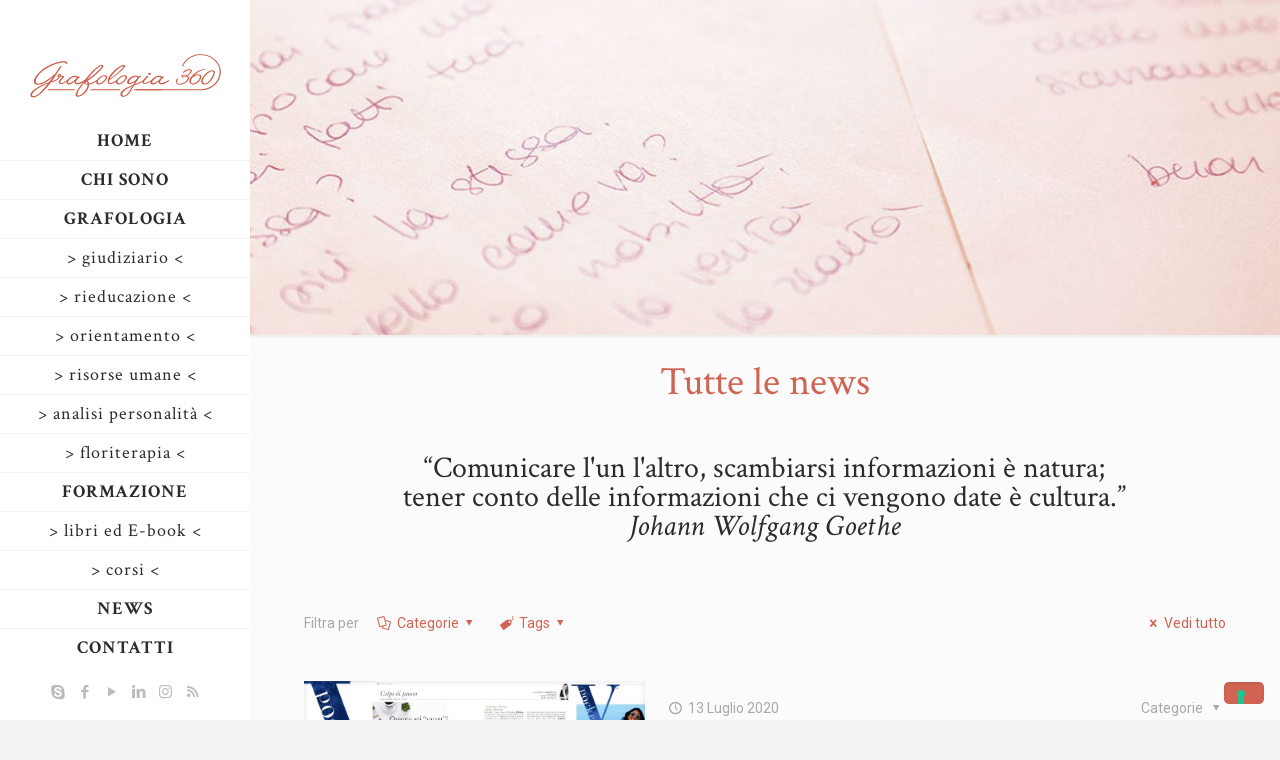

--- FILE ---
content_type: text/html; charset=UTF-8
request_url: https://www.grafologia360.com/tag/ascendente/
body_size: 34788
content:
<!DOCTYPE html>
<html dir="ltr" lang="it-IT"
	prefix="og: https://ogp.me/ns#"  class="no-js">

<!-- head -->
<head>

<!-- meta -->
<meta charset="UTF-8" />
<meta name="viewport" content="width=device-width, initial-scale=1, maximum-scale=1" />

<link rel="shortcut icon" href="https://www.grafologia360.com/wp-content/uploads/2015/02/grafologia-360-ico.png" />

<!-- wp_head() -->
<!-- script | dynamic -->
<script id="mfn-dnmc-config-js">
//<![CDATA[
window.mfn = {mobile_init:1240,parallax:"translate3d",responsive:1,retina_js:0};
window.mfn_lightbox = {disable:false,disableMobile:false,title:false,};
window.mfn_sliders = {blog:0,clients:0,offer:0,portfolio:0,shop:0,slider:0,testimonials:0};
//]]>
</script>

		<!-- All in One SEO 4.4.4 - aioseo.com -->
		<meta name="robots" content="max-image-preview:large" />
		<link rel="canonical" href="https://www.grafologia360.com/tag/ascendente/" />
		<meta name="generator" content="All in One SEO (AIOSEO) 4.4.4" />
		<script type="application/ld+json" class="aioseo-schema">
			{"@context":"https:\/\/schema.org","@graph":[{"@type":"BreadcrumbList","@id":"https:\/\/www.grafologia360.com\/tag\/ascendente\/#breadcrumblist","itemListElement":[{"@type":"ListItem","@id":"https:\/\/www.grafologia360.com\/#listItem","position":1,"item":{"@type":"WebPage","@id":"https:\/\/www.grafologia360.com\/","name":"Home","description":"Analisi grafologiche e perizie giudiziarie","url":"https:\/\/www.grafologia360.com\/"},"nextItem":"https:\/\/www.grafologia360.com\/tag\/ascendente\/#listItem"},{"@type":"ListItem","@id":"https:\/\/www.grafologia360.com\/tag\/ascendente\/#listItem","position":2,"item":{"@type":"WebPage","@id":"https:\/\/www.grafologia360.com\/tag\/ascendente\/","name":"ascendente","url":"https:\/\/www.grafologia360.com\/tag\/ascendente\/"},"previousItem":"https:\/\/www.grafologia360.com\/#listItem"}]},{"@type":"CollectionPage","@id":"https:\/\/www.grafologia360.com\/tag\/ascendente\/#collectionpage","url":"https:\/\/www.grafologia360.com\/tag\/ascendente\/","name":"ascendente - Grafologia 360","inLanguage":"it-IT","isPartOf":{"@id":"https:\/\/www.grafologia360.com\/#website"},"breadcrumb":{"@id":"https:\/\/www.grafologia360.com\/tag\/ascendente\/#breadcrumblist"}},{"@type":"Organization","@id":"https:\/\/www.grafologia360.com\/#organization","name":"Grafologia 360","url":"https:\/\/www.grafologia360.com\/"},{"@type":"WebSite","@id":"https:\/\/www.grafologia360.com\/#website","url":"https:\/\/www.grafologia360.com\/","name":"Grafologia 360","description":"Analisi grafologiche e perizie giudiziarie","inLanguage":"it-IT","publisher":{"@id":"https:\/\/www.grafologia360.com\/#organization"}}]}
		</script>
		<!-- All in One SEO -->

		<style>img:is([sizes="auto" i], [sizes^="auto," i]) { contain-intrinsic-size: 3000px 1500px }</style>
		
	<!-- This site is optimized with the Yoast SEO plugin v23.0 - https://yoast.com/wordpress/plugins/seo/ -->
	<title>ascendente - Grafologia 360</title>
	<link rel="canonical" href="https://www.grafologia360.com/tag/ascendente/" />
	<meta property="og:locale" content="it_IT" />
	<meta property="og:type" content="article" />
	<meta property="og:title" content="ascendente Archives | Grafologia 360" />
	<meta property="og:url" content="https://www.grafologia360.com/tag/ascendente/" />
	<meta property="og:site_name" content="Grafologia 360" />
	<meta name="twitter:card" content="summary_large_image" />
	<script type="application/ld+json" class="yoast-schema-graph">{"@context":"https://schema.org","@graph":[{"@type":"CollectionPage","@id":"https://www.grafologia360.com/tag/ascendente/","url":"https://www.grafologia360.com/tag/ascendente/","name":"ascendente Archives | Grafologia 360","isPartOf":{"@id":"https://www.grafologia360.com/#website"},"primaryImageOfPage":{"@id":"https://www.grafologia360.com/tag/ascendente/#primaryimage"},"image":{"@id":"https://www.grafologia360.com/tag/ascendente/#primaryimage"},"thumbnailUrl":"https://www.grafologia360.com/wp-content/uploads/2020/07/smart-scrittura-vpocket-grafologia360.jpg","breadcrumb":{"@id":"https://www.grafologia360.com/tag/ascendente/#breadcrumb"},"inLanguage":"it-IT"},{"@type":"ImageObject","inLanguage":"it-IT","@id":"https://www.grafologia360.com/tag/ascendente/#primaryimage","url":"https://www.grafologia360.com/wp-content/uploads/2020/07/smart-scrittura-vpocket-grafologia360.jpg","contentUrl":"https://www.grafologia360.com/wp-content/uploads/2020/07/smart-scrittura-vpocket-grafologia360.jpg","width":851,"height":315,"caption":"L'essere smart nella scrittura spiegato da Chiara Dalla Costa di Grafologia360 in VPocket di luglio"},{"@type":"BreadcrumbList","@id":"https://www.grafologia360.com/tag/ascendente/#breadcrumb","itemListElement":[{"@type":"ListItem","position":1,"name":"Home","item":"https://www.grafologia360.com/"},{"@type":"ListItem","position":2,"name":"ascendente"}]},{"@type":"WebSite","@id":"https://www.grafologia360.com/#website","url":"https://www.grafologia360.com/","name":"Grafologia 360","description":"Analisi grafologiche e perizie giudiziarie","potentialAction":[{"@type":"SearchAction","target":{"@type":"EntryPoint","urlTemplate":"https://www.grafologia360.com/?s={search_term_string}"},"query-input":"required name=search_term_string"}],"inLanguage":"it-IT"}]}</script>
	<!-- / Yoast SEO plugin. -->


<link rel='dns-prefetch' href='//cs.iubenda.com' />
<link rel='dns-prefetch' href='//cdn.iubenda.com' />
<link rel='dns-prefetch' href='//fonts.googleapis.com' />
<link rel="alternate" type="application/rss+xml" title="Grafologia 360 &raquo; Feed" href="https://www.grafologia360.com/feed/" />
<link rel="alternate" type="application/rss+xml" title="Grafologia 360 &raquo; Feed dei commenti" href="https://www.grafologia360.com/comments/feed/" />
<link rel="alternate" type="application/rss+xml" title="Grafologia 360 &raquo; ascendente Feed del tag" href="https://www.grafologia360.com/tag/ascendente/feed/" />
		<!-- This site uses the Google Analytics by MonsterInsights plugin v9.11.1 - Using Analytics tracking - https://www.monsterinsights.com/ -->
							<script src="//www.googletagmanager.com/gtag/js?id=G-SZ1LMY82Z0"  data-cfasync="false" data-wpfc-render="false" type="text/javascript" async></script>
			<script data-cfasync="false" data-wpfc-render="false" type="text/javascript">
				var mi_version = '9.11.1';
				var mi_track_user = true;
				var mi_no_track_reason = '';
								var MonsterInsightsDefaultLocations = {"page_location":"https:\/\/www.grafologia360.com\/tag\/ascendente\/"};
								if ( typeof MonsterInsightsPrivacyGuardFilter === 'function' ) {
					var MonsterInsightsLocations = (typeof MonsterInsightsExcludeQuery === 'object') ? MonsterInsightsPrivacyGuardFilter( MonsterInsightsExcludeQuery ) : MonsterInsightsPrivacyGuardFilter( MonsterInsightsDefaultLocations );
				} else {
					var MonsterInsightsLocations = (typeof MonsterInsightsExcludeQuery === 'object') ? MonsterInsightsExcludeQuery : MonsterInsightsDefaultLocations;
				}

								var disableStrs = [
										'ga-disable-G-SZ1LMY82Z0',
									];

				/* Function to detect opted out users */
				function __gtagTrackerIsOptedOut() {
					for (var index = 0; index < disableStrs.length; index++) {
						if (document.cookie.indexOf(disableStrs[index] + '=true') > -1) {
							return true;
						}
					}

					return false;
				}

				/* Disable tracking if the opt-out cookie exists. */
				if (__gtagTrackerIsOptedOut()) {
					for (var index = 0; index < disableStrs.length; index++) {
						window[disableStrs[index]] = true;
					}
				}

				/* Opt-out function */
				function __gtagTrackerOptout() {
					for (var index = 0; index < disableStrs.length; index++) {
						document.cookie = disableStrs[index] + '=true; expires=Thu, 31 Dec 2099 23:59:59 UTC; path=/';
						window[disableStrs[index]] = true;
					}
				}

				if ('undefined' === typeof gaOptout) {
					function gaOptout() {
						__gtagTrackerOptout();
					}
				}
								window.dataLayer = window.dataLayer || [];

				window.MonsterInsightsDualTracker = {
					helpers: {},
					trackers: {},
				};
				if (mi_track_user) {
					function __gtagDataLayer() {
						dataLayer.push(arguments);
					}

					function __gtagTracker(type, name, parameters) {
						if (!parameters) {
							parameters = {};
						}

						if (parameters.send_to) {
							__gtagDataLayer.apply(null, arguments);
							return;
						}

						if (type === 'event') {
														parameters.send_to = monsterinsights_frontend.v4_id;
							var hookName = name;
							if (typeof parameters['event_category'] !== 'undefined') {
								hookName = parameters['event_category'] + ':' + name;
							}

							if (typeof MonsterInsightsDualTracker.trackers[hookName] !== 'undefined') {
								MonsterInsightsDualTracker.trackers[hookName](parameters);
							} else {
								__gtagDataLayer('event', name, parameters);
							}
							
						} else {
							__gtagDataLayer.apply(null, arguments);
						}
					}

					__gtagTracker('js', new Date());
					__gtagTracker('set', {
						'developer_id.dZGIzZG': true,
											});
					if ( MonsterInsightsLocations.page_location ) {
						__gtagTracker('set', MonsterInsightsLocations);
					}
										__gtagTracker('config', 'G-SZ1LMY82Z0', {"forceSSL":"true","link_attribution":"true"} );
										window.gtag = __gtagTracker;										(function () {
						/* https://developers.google.com/analytics/devguides/collection/analyticsjs/ */
						/* ga and __gaTracker compatibility shim. */
						var noopfn = function () {
							return null;
						};
						var newtracker = function () {
							return new Tracker();
						};
						var Tracker = function () {
							return null;
						};
						var p = Tracker.prototype;
						p.get = noopfn;
						p.set = noopfn;
						p.send = function () {
							var args = Array.prototype.slice.call(arguments);
							args.unshift('send');
							__gaTracker.apply(null, args);
						};
						var __gaTracker = function () {
							var len = arguments.length;
							if (len === 0) {
								return;
							}
							var f = arguments[len - 1];
							if (typeof f !== 'object' || f === null || typeof f.hitCallback !== 'function') {
								if ('send' === arguments[0]) {
									var hitConverted, hitObject = false, action;
									if ('event' === arguments[1]) {
										if ('undefined' !== typeof arguments[3]) {
											hitObject = {
												'eventAction': arguments[3],
												'eventCategory': arguments[2],
												'eventLabel': arguments[4],
												'value': arguments[5] ? arguments[5] : 1,
											}
										}
									}
									if ('pageview' === arguments[1]) {
										if ('undefined' !== typeof arguments[2]) {
											hitObject = {
												'eventAction': 'page_view',
												'page_path': arguments[2],
											}
										}
									}
									if (typeof arguments[2] === 'object') {
										hitObject = arguments[2];
									}
									if (typeof arguments[5] === 'object') {
										Object.assign(hitObject, arguments[5]);
									}
									if ('undefined' !== typeof arguments[1].hitType) {
										hitObject = arguments[1];
										if ('pageview' === hitObject.hitType) {
											hitObject.eventAction = 'page_view';
										}
									}
									if (hitObject) {
										action = 'timing' === arguments[1].hitType ? 'timing_complete' : hitObject.eventAction;
										hitConverted = mapArgs(hitObject);
										__gtagTracker('event', action, hitConverted);
									}
								}
								return;
							}

							function mapArgs(args) {
								var arg, hit = {};
								var gaMap = {
									'eventCategory': 'event_category',
									'eventAction': 'event_action',
									'eventLabel': 'event_label',
									'eventValue': 'event_value',
									'nonInteraction': 'non_interaction',
									'timingCategory': 'event_category',
									'timingVar': 'name',
									'timingValue': 'value',
									'timingLabel': 'event_label',
									'page': 'page_path',
									'location': 'page_location',
									'title': 'page_title',
									'referrer' : 'page_referrer',
								};
								for (arg in args) {
																		if (!(!args.hasOwnProperty(arg) || !gaMap.hasOwnProperty(arg))) {
										hit[gaMap[arg]] = args[arg];
									} else {
										hit[arg] = args[arg];
									}
								}
								return hit;
							}

							try {
								f.hitCallback();
							} catch (ex) {
							}
						};
						__gaTracker.create = newtracker;
						__gaTracker.getByName = newtracker;
						__gaTracker.getAll = function () {
							return [];
						};
						__gaTracker.remove = noopfn;
						__gaTracker.loaded = true;
						window['__gaTracker'] = __gaTracker;
					})();
									} else {
										console.log("");
					(function () {
						function __gtagTracker() {
							return null;
						}

						window['__gtagTracker'] = __gtagTracker;
						window['gtag'] = __gtagTracker;
					})();
									}
			</script>
							<!-- / Google Analytics by MonsterInsights -->
		<script type="text/javascript">
/* <![CDATA[ */
window._wpemojiSettings = {"baseUrl":"https:\/\/s.w.org\/images\/core\/emoji\/15.0.3\/72x72\/","ext":".png","svgUrl":"https:\/\/s.w.org\/images\/core\/emoji\/15.0.3\/svg\/","svgExt":".svg","source":{"concatemoji":"https:\/\/www.grafologia360.com\/wp-includes\/js\/wp-emoji-release.min.js?ver=6.5.2"}};
/*! This file is auto-generated */
!function(i,n){var o,s,e;function c(e){try{var t={supportTests:e,timestamp:(new Date).valueOf()};sessionStorage.setItem(o,JSON.stringify(t))}catch(e){}}function p(e,t,n){e.clearRect(0,0,e.canvas.width,e.canvas.height),e.fillText(t,0,0);var t=new Uint32Array(e.getImageData(0,0,e.canvas.width,e.canvas.height).data),r=(e.clearRect(0,0,e.canvas.width,e.canvas.height),e.fillText(n,0,0),new Uint32Array(e.getImageData(0,0,e.canvas.width,e.canvas.height).data));return t.every(function(e,t){return e===r[t]})}function u(e,t,n){switch(t){case"flag":return n(e,"\ud83c\udff3\ufe0f\u200d\u26a7\ufe0f","\ud83c\udff3\ufe0f\u200b\u26a7\ufe0f")?!1:!n(e,"\ud83c\uddfa\ud83c\uddf3","\ud83c\uddfa\u200b\ud83c\uddf3")&&!n(e,"\ud83c\udff4\udb40\udc67\udb40\udc62\udb40\udc65\udb40\udc6e\udb40\udc67\udb40\udc7f","\ud83c\udff4\u200b\udb40\udc67\u200b\udb40\udc62\u200b\udb40\udc65\u200b\udb40\udc6e\u200b\udb40\udc67\u200b\udb40\udc7f");case"emoji":return!n(e,"\ud83d\udc26\u200d\u2b1b","\ud83d\udc26\u200b\u2b1b")}return!1}function f(e,t,n){var r="undefined"!=typeof WorkerGlobalScope&&self instanceof WorkerGlobalScope?new OffscreenCanvas(300,150):i.createElement("canvas"),a=r.getContext("2d",{willReadFrequently:!0}),o=(a.textBaseline="top",a.font="600 32px Arial",{});return e.forEach(function(e){o[e]=t(a,e,n)}),o}function t(e){var t=i.createElement("script");t.src=e,t.defer=!0,i.head.appendChild(t)}"undefined"!=typeof Promise&&(o="wpEmojiSettingsSupports",s=["flag","emoji"],n.supports={everything:!0,everythingExceptFlag:!0},e=new Promise(function(e){i.addEventListener("DOMContentLoaded",e,{once:!0})}),new Promise(function(t){var n=function(){try{var e=JSON.parse(sessionStorage.getItem(o));if("object"==typeof e&&"number"==typeof e.timestamp&&(new Date).valueOf()<e.timestamp+604800&&"object"==typeof e.supportTests)return e.supportTests}catch(e){}return null}();if(!n){if("undefined"!=typeof Worker&&"undefined"!=typeof OffscreenCanvas&&"undefined"!=typeof URL&&URL.createObjectURL&&"undefined"!=typeof Blob)try{var e="postMessage("+f.toString()+"("+[JSON.stringify(s),u.toString(),p.toString()].join(",")+"));",r=new Blob([e],{type:"text/javascript"}),a=new Worker(URL.createObjectURL(r),{name:"wpTestEmojiSupports"});return void(a.onmessage=function(e){c(n=e.data),a.terminate(),t(n)})}catch(e){}c(n=f(s,u,p))}t(n)}).then(function(e){for(var t in e)n.supports[t]=e[t],n.supports.everything=n.supports.everything&&n.supports[t],"flag"!==t&&(n.supports.everythingExceptFlag=n.supports.everythingExceptFlag&&n.supports[t]);n.supports.everythingExceptFlag=n.supports.everythingExceptFlag&&!n.supports.flag,n.DOMReady=!1,n.readyCallback=function(){n.DOMReady=!0}}).then(function(){return e}).then(function(){var e;n.supports.everything||(n.readyCallback(),(e=n.source||{}).concatemoji?t(e.concatemoji):e.wpemoji&&e.twemoji&&(t(e.twemoji),t(e.wpemoji)))}))}((window,document),window._wpemojiSettings);
/* ]]> */
</script>
<style>@media screen and (max-width: 650px) {body {padding-bottom:60px;}}</style><style id='wp-emoji-styles-inline-css' type='text/css'>

	img.wp-smiley, img.emoji {
		display: inline !important;
		border: none !important;
		box-shadow: none !important;
		height: 1em !important;
		width: 1em !important;
		margin: 0 0.07em !important;
		vertical-align: -0.1em !important;
		background: none !important;
		padding: 0 !important;
	}
</style>
<link rel='stylesheet' id='wp-block-library-css' href='https://www.grafologia360.com/wp-includes/css/dist/block-library/style.min.css?ver=6.5.2' type='text/css' media='all' />
<link rel='stylesheet' id='wpea-wp-events-block-style2-css' href='https://www.grafologia360.com/wp-content/plugins/wp-event-aggregator/assets/css/grid-style2.css?ver=1.7.2' type='text/css' media='all' />
<style id='classic-theme-styles-inline-css' type='text/css'>
/*! This file is auto-generated */
.wp-block-button__link{color:#fff;background-color:#32373c;border-radius:9999px;box-shadow:none;text-decoration:none;padding:calc(.667em + 2px) calc(1.333em + 2px);font-size:1.125em}.wp-block-file__button{background:#32373c;color:#fff;text-decoration:none}
</style>
<style id='global-styles-inline-css' type='text/css'>
body{--wp--preset--color--black: #000000;--wp--preset--color--cyan-bluish-gray: #abb8c3;--wp--preset--color--white: #ffffff;--wp--preset--color--pale-pink: #f78da7;--wp--preset--color--vivid-red: #cf2e2e;--wp--preset--color--luminous-vivid-orange: #ff6900;--wp--preset--color--luminous-vivid-amber: #fcb900;--wp--preset--color--light-green-cyan: #7bdcb5;--wp--preset--color--vivid-green-cyan: #00d084;--wp--preset--color--pale-cyan-blue: #8ed1fc;--wp--preset--color--vivid-cyan-blue: #0693e3;--wp--preset--color--vivid-purple: #9b51e0;--wp--preset--gradient--vivid-cyan-blue-to-vivid-purple: linear-gradient(135deg,rgba(6,147,227,1) 0%,rgb(155,81,224) 100%);--wp--preset--gradient--light-green-cyan-to-vivid-green-cyan: linear-gradient(135deg,rgb(122,220,180) 0%,rgb(0,208,130) 100%);--wp--preset--gradient--luminous-vivid-amber-to-luminous-vivid-orange: linear-gradient(135deg,rgba(252,185,0,1) 0%,rgba(255,105,0,1) 100%);--wp--preset--gradient--luminous-vivid-orange-to-vivid-red: linear-gradient(135deg,rgba(255,105,0,1) 0%,rgb(207,46,46) 100%);--wp--preset--gradient--very-light-gray-to-cyan-bluish-gray: linear-gradient(135deg,rgb(238,238,238) 0%,rgb(169,184,195) 100%);--wp--preset--gradient--cool-to-warm-spectrum: linear-gradient(135deg,rgb(74,234,220) 0%,rgb(151,120,209) 20%,rgb(207,42,186) 40%,rgb(238,44,130) 60%,rgb(251,105,98) 80%,rgb(254,248,76) 100%);--wp--preset--gradient--blush-light-purple: linear-gradient(135deg,rgb(255,206,236) 0%,rgb(152,150,240) 100%);--wp--preset--gradient--blush-bordeaux: linear-gradient(135deg,rgb(254,205,165) 0%,rgb(254,45,45) 50%,rgb(107,0,62) 100%);--wp--preset--gradient--luminous-dusk: linear-gradient(135deg,rgb(255,203,112) 0%,rgb(199,81,192) 50%,rgb(65,88,208) 100%);--wp--preset--gradient--pale-ocean: linear-gradient(135deg,rgb(255,245,203) 0%,rgb(182,227,212) 50%,rgb(51,167,181) 100%);--wp--preset--gradient--electric-grass: linear-gradient(135deg,rgb(202,248,128) 0%,rgb(113,206,126) 100%);--wp--preset--gradient--midnight: linear-gradient(135deg,rgb(2,3,129) 0%,rgb(40,116,252) 100%);--wp--preset--font-size--small: 13px;--wp--preset--font-size--medium: 20px;--wp--preset--font-size--large: 36px;--wp--preset--font-size--x-large: 42px;--wp--preset--spacing--20: 0.44rem;--wp--preset--spacing--30: 0.67rem;--wp--preset--spacing--40: 1rem;--wp--preset--spacing--50: 1.5rem;--wp--preset--spacing--60: 2.25rem;--wp--preset--spacing--70: 3.38rem;--wp--preset--spacing--80: 5.06rem;--wp--preset--shadow--natural: 6px 6px 9px rgba(0, 0, 0, 0.2);--wp--preset--shadow--deep: 12px 12px 50px rgba(0, 0, 0, 0.4);--wp--preset--shadow--sharp: 6px 6px 0px rgba(0, 0, 0, 0.2);--wp--preset--shadow--outlined: 6px 6px 0px -3px rgba(255, 255, 255, 1), 6px 6px rgba(0, 0, 0, 1);--wp--preset--shadow--crisp: 6px 6px 0px rgba(0, 0, 0, 1);}:where(.is-layout-flex){gap: 0.5em;}:where(.is-layout-grid){gap: 0.5em;}body .is-layout-flow > .alignleft{float: left;margin-inline-start: 0;margin-inline-end: 2em;}body .is-layout-flow > .alignright{float: right;margin-inline-start: 2em;margin-inline-end: 0;}body .is-layout-flow > .aligncenter{margin-left: auto !important;margin-right: auto !important;}body .is-layout-constrained > .alignleft{float: left;margin-inline-start: 0;margin-inline-end: 2em;}body .is-layout-constrained > .alignright{float: right;margin-inline-start: 2em;margin-inline-end: 0;}body .is-layout-constrained > .aligncenter{margin-left: auto !important;margin-right: auto !important;}body .is-layout-constrained > :where(:not(.alignleft):not(.alignright):not(.alignfull)){max-width: var(--wp--style--global--content-size);margin-left: auto !important;margin-right: auto !important;}body .is-layout-constrained > .alignwide{max-width: var(--wp--style--global--wide-size);}body .is-layout-flex{display: flex;}body .is-layout-flex{flex-wrap: wrap;align-items: center;}body .is-layout-flex > *{margin: 0;}body .is-layout-grid{display: grid;}body .is-layout-grid > *{margin: 0;}:where(.wp-block-columns.is-layout-flex){gap: 2em;}:where(.wp-block-columns.is-layout-grid){gap: 2em;}:where(.wp-block-post-template.is-layout-flex){gap: 1.25em;}:where(.wp-block-post-template.is-layout-grid){gap: 1.25em;}.has-black-color{color: var(--wp--preset--color--black) !important;}.has-cyan-bluish-gray-color{color: var(--wp--preset--color--cyan-bluish-gray) !important;}.has-white-color{color: var(--wp--preset--color--white) !important;}.has-pale-pink-color{color: var(--wp--preset--color--pale-pink) !important;}.has-vivid-red-color{color: var(--wp--preset--color--vivid-red) !important;}.has-luminous-vivid-orange-color{color: var(--wp--preset--color--luminous-vivid-orange) !important;}.has-luminous-vivid-amber-color{color: var(--wp--preset--color--luminous-vivid-amber) !important;}.has-light-green-cyan-color{color: var(--wp--preset--color--light-green-cyan) !important;}.has-vivid-green-cyan-color{color: var(--wp--preset--color--vivid-green-cyan) !important;}.has-pale-cyan-blue-color{color: var(--wp--preset--color--pale-cyan-blue) !important;}.has-vivid-cyan-blue-color{color: var(--wp--preset--color--vivid-cyan-blue) !important;}.has-vivid-purple-color{color: var(--wp--preset--color--vivid-purple) !important;}.has-black-background-color{background-color: var(--wp--preset--color--black) !important;}.has-cyan-bluish-gray-background-color{background-color: var(--wp--preset--color--cyan-bluish-gray) !important;}.has-white-background-color{background-color: var(--wp--preset--color--white) !important;}.has-pale-pink-background-color{background-color: var(--wp--preset--color--pale-pink) !important;}.has-vivid-red-background-color{background-color: var(--wp--preset--color--vivid-red) !important;}.has-luminous-vivid-orange-background-color{background-color: var(--wp--preset--color--luminous-vivid-orange) !important;}.has-luminous-vivid-amber-background-color{background-color: var(--wp--preset--color--luminous-vivid-amber) !important;}.has-light-green-cyan-background-color{background-color: var(--wp--preset--color--light-green-cyan) !important;}.has-vivid-green-cyan-background-color{background-color: var(--wp--preset--color--vivid-green-cyan) !important;}.has-pale-cyan-blue-background-color{background-color: var(--wp--preset--color--pale-cyan-blue) !important;}.has-vivid-cyan-blue-background-color{background-color: var(--wp--preset--color--vivid-cyan-blue) !important;}.has-vivid-purple-background-color{background-color: var(--wp--preset--color--vivid-purple) !important;}.has-black-border-color{border-color: var(--wp--preset--color--black) !important;}.has-cyan-bluish-gray-border-color{border-color: var(--wp--preset--color--cyan-bluish-gray) !important;}.has-white-border-color{border-color: var(--wp--preset--color--white) !important;}.has-pale-pink-border-color{border-color: var(--wp--preset--color--pale-pink) !important;}.has-vivid-red-border-color{border-color: var(--wp--preset--color--vivid-red) !important;}.has-luminous-vivid-orange-border-color{border-color: var(--wp--preset--color--luminous-vivid-orange) !important;}.has-luminous-vivid-amber-border-color{border-color: var(--wp--preset--color--luminous-vivid-amber) !important;}.has-light-green-cyan-border-color{border-color: var(--wp--preset--color--light-green-cyan) !important;}.has-vivid-green-cyan-border-color{border-color: var(--wp--preset--color--vivid-green-cyan) !important;}.has-pale-cyan-blue-border-color{border-color: var(--wp--preset--color--pale-cyan-blue) !important;}.has-vivid-cyan-blue-border-color{border-color: var(--wp--preset--color--vivid-cyan-blue) !important;}.has-vivid-purple-border-color{border-color: var(--wp--preset--color--vivid-purple) !important;}.has-vivid-cyan-blue-to-vivid-purple-gradient-background{background: var(--wp--preset--gradient--vivid-cyan-blue-to-vivid-purple) !important;}.has-light-green-cyan-to-vivid-green-cyan-gradient-background{background: var(--wp--preset--gradient--light-green-cyan-to-vivid-green-cyan) !important;}.has-luminous-vivid-amber-to-luminous-vivid-orange-gradient-background{background: var(--wp--preset--gradient--luminous-vivid-amber-to-luminous-vivid-orange) !important;}.has-luminous-vivid-orange-to-vivid-red-gradient-background{background: var(--wp--preset--gradient--luminous-vivid-orange-to-vivid-red) !important;}.has-very-light-gray-to-cyan-bluish-gray-gradient-background{background: var(--wp--preset--gradient--very-light-gray-to-cyan-bluish-gray) !important;}.has-cool-to-warm-spectrum-gradient-background{background: var(--wp--preset--gradient--cool-to-warm-spectrum) !important;}.has-blush-light-purple-gradient-background{background: var(--wp--preset--gradient--blush-light-purple) !important;}.has-blush-bordeaux-gradient-background{background: var(--wp--preset--gradient--blush-bordeaux) !important;}.has-luminous-dusk-gradient-background{background: var(--wp--preset--gradient--luminous-dusk) !important;}.has-pale-ocean-gradient-background{background: var(--wp--preset--gradient--pale-ocean) !important;}.has-electric-grass-gradient-background{background: var(--wp--preset--gradient--electric-grass) !important;}.has-midnight-gradient-background{background: var(--wp--preset--gradient--midnight) !important;}.has-small-font-size{font-size: var(--wp--preset--font-size--small) !important;}.has-medium-font-size{font-size: var(--wp--preset--font-size--medium) !important;}.has-large-font-size{font-size: var(--wp--preset--font-size--large) !important;}.has-x-large-font-size{font-size: var(--wp--preset--font-size--x-large) !important;}
.wp-block-navigation a:where(:not(.wp-element-button)){color: inherit;}
:where(.wp-block-post-template.is-layout-flex){gap: 1.25em;}:where(.wp-block-post-template.is-layout-grid){gap: 1.25em;}
:where(.wp-block-columns.is-layout-flex){gap: 2em;}:where(.wp-block-columns.is-layout-grid){gap: 2em;}
.wp-block-pullquote{font-size: 1.5em;line-height: 1.6;}
</style>
<link rel='stylesheet' id='contact-form-7-css' href='https://www.grafologia360.com/wp-content/plugins/contact-form-7/includes/css/styles.css?ver=5.9.6' type='text/css' media='all' />
<link rel='stylesheet' id='rs-plugin-settings-css' href='https://www.grafologia360.com/wp-content/plugins/revslider/public/assets/css/settings.css?ver=5.4.7.2' type='text/css' media='all' />
<style id='rs-plugin-settings-inline-css' type='text/css'>
.tp-caption a{color:#ff7302;text-shadow:none;-webkit-transition:all 0.2s ease-out;-moz-transition:all 0.2s ease-out;-o-transition:all 0.2s ease-out;-ms-transition:all 0.2s ease-out}.tp-caption a:hover{color:#ffa902}
</style>
<link rel='stylesheet' id='font-awesome-css' href='https://www.grafologia360.com/wp-content/plugins/wp-event-aggregator/assets/css/font-awesome.min.css?ver=6.5.2' type='text/css' media='all' />
<link rel='stylesheet' id='wp-event-aggregator-front-css' href='https://www.grafologia360.com/wp-content/plugins/wp-event-aggregator/assets/css/wp-event-aggregator.css?ver=6.5.2' type='text/css' media='all' />
<link rel='stylesheet' id='wp-event-aggregator-front-style2-css' href='https://www.grafologia360.com/wp-content/plugins/wp-event-aggregator/assets/css/grid-style2.css?ver=1.7.2' type='text/css' media='all' />
<link rel='stylesheet' id='wpsw_social-icons-css' href='https://www.grafologia360.com/wp-content/plugins/wp-social-widget/assets/css/social-icons.css?ver=2.2.5' type='text/css' media='all' />
<link rel='stylesheet' id='wpsw_social-css-css' href='https://www.grafologia360.com/wp-content/plugins/wp-social-widget/assets/css/social-style.css?ver=2.2.5' type='text/css' media='all' />
<link rel='stylesheet' id='mfn-base-css' href='https://www.grafologia360.com/wp-content/themes/grafologia/css/base.css?ver=20.9.8.3' type='text/css' media='all' />
<link rel='stylesheet' id='mfn-layout-css' href='https://www.grafologia360.com/wp-content/themes/grafologia/css/layout.css?ver=20.9.8.3' type='text/css' media='all' />
<link rel='stylesheet' id='mfn-shortcodes-css' href='https://www.grafologia360.com/wp-content/themes/grafologia/css/shortcodes.css?ver=20.9.8.3' type='text/css' media='all' />
<link rel='stylesheet' id='mfn-animations-css' href='https://www.grafologia360.com/wp-content/themes/grafologia/assets/animations/animations.min.css?ver=20.9.8.3' type='text/css' media='all' />
<link rel='stylesheet' id='mfn-jquery-ui-css' href='https://www.grafologia360.com/wp-content/themes/grafologia/assets/ui/jquery.ui.all.css?ver=20.9.8.3' type='text/css' media='all' />
<link rel='stylesheet' id='mfn-jplayer-css' href='https://www.grafologia360.com/wp-content/themes/grafologia/assets/jplayer/css/jplayer.blue.monday.css?ver=20.9.8.3' type='text/css' media='all' />
<link rel='stylesheet' id='mfn-responsive-css' href='https://www.grafologia360.com/wp-content/themes/grafologia/css/responsive.css?ver=20.9.8.3' type='text/css' media='all' />
<link rel='stylesheet' id='Roboto-css' href='https://fonts.googleapis.com/css?family=Roboto%3A1%2C400%2C400italic%2C600%2C600italic%2C700%2C700italic&#038;ver=6.5.2' type='text/css' media='all' />
<link rel='stylesheet' id='Crimson+Text-css' href='https://fonts.googleapis.com/css?family=Crimson+Text%3A1%2C400%2C400italic%2C600%2C600italic%2C700%2C700italic&#038;ver=6.5.2' type='text/css' media='all' />
<link rel='stylesheet' id='style-css' href='https://www.grafologia360.com/wp-content/themes/grafologia-child/style.css?ver=20.9.8.3' type='text/css' media='all' />
<link rel='stylesheet' id='call-now-button-modern-style-css' href='https://www.grafologia360.com/wp-content/plugins/call-now-button/src/renderers/modern/../../../resources/style/modern.css?ver=1.4.0' type='text/css' media='all' />
<script type="text/javascript" src="https://www.grafologia360.com/wp-content/plugins/google-analytics-for-wordpress/assets/js/frontend-gtag.min.js?ver=9.11.1" id="monsterinsights-frontend-script-js" async="async" data-wp-strategy="async"></script>
<script data-cfasync="false" data-wpfc-render="false" type="text/javascript" id='monsterinsights-frontend-script-js-extra'>/* <![CDATA[ */
var monsterinsights_frontend = {"js_events_tracking":"true","download_extensions":"doc,pdf,ppt,zip,xls,docx,pptx,xlsx","inbound_paths":"[{\"path\":\"\\\/go\\\/\",\"label\":\"affiliate\"},{\"path\":\"\\\/recommend\\\/\",\"label\":\"affiliate\"}]","home_url":"https:\/\/www.grafologia360.com","hash_tracking":"false","v4_id":"G-SZ1LMY82Z0"};/* ]]> */
</script>

<script  type="text/javascript" class=" _iub_cs_skip" type="text/javascript" id="iubenda-head-inline-scripts-0">
/* <![CDATA[ */

var _iub = _iub || [];
_iub.csConfiguration = {"askConsentAtCookiePolicyUpdate":true,"cookiePolicyInOtherWindow":true,"floatingPreferencesButtonDisplay":"bottom-right","floatingPreferencesButtonHover":true,"perPurposeConsent":true,"reloadOnConsent":true,"siteId":2106203,"cookiePolicyId":26796468,"lang":"it","cookiePolicyUrl":"https://www.grafologia360.com/cookie-privacy/","floatingPreferencesButtonCaption":"Cookies options", "banner":{ "acceptButtonCaptionColor":"white","acceptButtonColor":"#d06351","acceptButtonDisplay":true,"backgroundColor":"#000001","backgroundOverlay":true,"closeButtonRejects":true,"customizeButtonCaptionColor":"white","customizeButtonColor":"#212121","customizeButtonDisplay":true,"explicitWithdrawal":true,"listPurposes":true,"position":"float-top-center","rejectButtonCaptionColor":"white","rejectButtonColor":"#d06351","rejectButtonDisplay":true,"textColor":"white" }};
/* ]]> */
</script>
<script  type="text/javascript" class=" _iub_cs_skip" type="text/javascript" src="//cs.iubenda.com/sync/2106203.js?ver=3.7.2" id="iubenda-head-scripts-0-js"></script>
<script  type="text/javascript" charset="UTF-8" async="" class=" _iub_cs_skip" type="text/javascript" src="//cdn.iubenda.com/cs/iubenda_cs.js?ver=3.7.2" id="iubenda-head-scripts-1-js"></script>
<script type="text/javascript" src="https://www.grafologia360.com/wp-includes/js/jquery/jquery.min.js?ver=3.7.1" id="jquery-core-js"></script>
<script type="text/javascript" src="https://www.grafologia360.com/wp-includes/js/jquery/jquery-migrate.min.js?ver=3.4.1" id="jquery-migrate-js"></script>
<script type="text/javascript" src="https://www.grafologia360.com/wp-content/plugins/revslider/public/assets/js/jquery.themepunch.tools.min.js?ver=5.4.7.2" id="tp-tools-js"></script>
<script type="text/javascript" src="https://www.grafologia360.com/wp-content/plugins/revslider/public/assets/js/jquery.themepunch.revolution.min.js?ver=5.4.7.2" id="revmin-js"></script>
<link rel="https://api.w.org/" href="https://www.grafologia360.com/wp-json/" /><link rel="alternate" type="application/json" href="https://www.grafologia360.com/wp-json/wp/v2/tags/546" /><link rel="EditURI" type="application/rsd+xml" title="RSD" href="https://www.grafologia360.com/xmlrpc.php?rsd" />
<!-- style | background -->
<style id="mfn-dnmc-bg-css">
body:not(.template-slider) #Header_wrapper{background-image:url(https://www.grafologia360.com/wp-content/uploads/2015/07/home_grafologia360_subheader.jpg);background-repeat:no-repeat;background-position:center top;background-size:cover}
#Subheader{background-image:url(https://www.grafologia360.com/wp-content/uploads/2019/01/grafologia360-news-grafologia-grafologo-scrittura-corsivo.jpg);background-repeat:no-repeat;background-position:center top;background-size:cover}
</style>
<!-- style | dynamic -->
<style id="mfn-dnmc-style-css">
@media only screen and (min-width: 1240px){body:not(.header-simple) #Top_bar #menu{display:block!important}.tr-menu #Top_bar #menu{background:none!important}#Top_bar .menu > li > ul.mfn-megamenu{width:984px}#Top_bar .menu > li > ul.mfn-megamenu > li{float:left}#Top_bar .menu > li > ul.mfn-megamenu > li.mfn-megamenu-cols-1{width:100%}#Top_bar .menu > li > ul.mfn-megamenu > li.mfn-megamenu-cols-2{width:50%}#Top_bar .menu > li > ul.mfn-megamenu > li.mfn-megamenu-cols-3{width:33.33%}#Top_bar .menu > li > ul.mfn-megamenu > li.mfn-megamenu-cols-4{width:25%}#Top_bar .menu > li > ul.mfn-megamenu > li.mfn-megamenu-cols-5{width:20%}#Top_bar .menu > li > ul.mfn-megamenu > li.mfn-megamenu-cols-6{width:16.66%}#Top_bar .menu > li > ul.mfn-megamenu > li > ul{display:block!important;position:inherit;left:auto;top:auto;border-width:0 1px 0 0}#Top_bar .menu > li > ul.mfn-megamenu > li:last-child > ul{border:0}#Top_bar .menu > li > ul.mfn-megamenu > li > ul li{width:auto}#Top_bar .menu > li > ul.mfn-megamenu a.mfn-megamenu-title{text-transform:uppercase;font-weight:400;background:none}#Top_bar .menu > li > ul.mfn-megamenu a .menu-arrow{display:none}.menuo-right #Top_bar .menu > li > ul.mfn-megamenu{left:auto;right:0}.menuo-right #Top_bar .menu > li > ul.mfn-megamenu-bg{box-sizing:border-box}#Top_bar .menu > li > ul.mfn-megamenu-bg{padding:20px 166px 20px 20px;background-repeat:no-repeat;background-position:right bottom}.rtl #Top_bar .menu > li > ul.mfn-megamenu-bg{padding-left:166px;padding-right:20px;background-position:left bottom}#Top_bar .menu > li > ul.mfn-megamenu-bg > li{background:none}#Top_bar .menu > li > ul.mfn-megamenu-bg > li a{border:none}#Top_bar .menu > li > ul.mfn-megamenu-bg > li > ul{background:none!important;-webkit-box-shadow:0 0 0 0;-moz-box-shadow:0 0 0 0;box-shadow:0 0 0 0}.mm-vertical #Top_bar .container{position:relative;}.mm-vertical #Top_bar .top_bar_left{position:static;}.mm-vertical #Top_bar .menu > li ul{box-shadow:0 0 0 0 transparent!important;background-image:none;}.mm-vertical #Top_bar .menu > li > ul.mfn-megamenu{width:98%!important;margin:0 1%;padding:20px 0;}.mm-vertical.header-plain #Top_bar .menu > li > ul.mfn-megamenu{width:100%!important;margin:0;}.mm-vertical #Top_bar .menu > li > ul.mfn-megamenu > li{display:table-cell;float:none!important;width:10%;padding:0 15px;border-right:1px solid rgba(0, 0, 0, 0.05);}.mm-vertical #Top_bar .menu > li > ul.mfn-megamenu > li:last-child{border-right-width:0}.mm-vertical #Top_bar .menu > li > ul.mfn-megamenu > li.hide-border{border-right-width:0}.mm-vertical #Top_bar .menu > li > ul.mfn-megamenu > li a{border-bottom-width:0;padding:9px 15px;line-height:120%;}.mm-vertical #Top_bar .menu > li > ul.mfn-megamenu a.mfn-megamenu-title{font-weight:700;}.rtl .mm-vertical #Top_bar .menu > li > ul.mfn-megamenu > li:first-child{border-right-width:0}.rtl .mm-vertical #Top_bar .menu > li > ul.mfn-megamenu > li:last-child{border-right-width:1px}.header-plain:not(.menuo-right) #Header .top_bar_left{width:auto!important}.header-stack.header-center #Top_bar #menu{display:inline-block!important}.header-simple #Top_bar #menu{display:none;height:auto;width:300px;bottom:auto;top:100%;right:1px;position:absolute;margin:0}.header-simple #Header a.responsive-menu-toggle{display:block;right:10px}.header-simple #Top_bar #menu > ul{width:100%;float:left}.header-simple #Top_bar #menu ul li{width:100%;padding-bottom:0;border-right:0;position:relative}.header-simple #Top_bar #menu ul li a{padding:0 20px;margin:0;display:block;height:auto;line-height:normal;border:none}.header-simple #Top_bar #menu ul li a:after{display:none}.header-simple #Top_bar #menu ul li a span{border:none;line-height:44px;display:inline;padding:0}.header-simple #Top_bar #menu ul li.submenu .menu-toggle{display:block;position:absolute;right:0;top:0;width:44px;height:44px;line-height:44px;font-size:30px;font-weight:300;text-align:center;cursor:pointer;color:#444;opacity:0.33;}.header-simple #Top_bar #menu ul li.submenu .menu-toggle:after{content:"+"}.header-simple #Top_bar #menu ul li.hover > .menu-toggle:after{content:"-"}.header-simple #Top_bar #menu ul li.hover a{border-bottom:0}.header-simple #Top_bar #menu ul.mfn-megamenu li .menu-toggle{display:none}.header-simple #Top_bar #menu ul li ul{position:relative!important;left:0!important;top:0;padding:0;margin:0!important;width:auto!important;background-image:none}.header-simple #Top_bar #menu ul li ul li{width:100%!important;display:block;padding:0;}.header-simple #Top_bar #menu ul li ul li a{padding:0 20px 0 30px}.header-simple #Top_bar #menu ul li ul li a .menu-arrow{display:none}.header-simple #Top_bar #menu ul li ul li a span{padding:0}.header-simple #Top_bar #menu ul li ul li a span:after{display:none!important}.header-simple #Top_bar .menu > li > ul.mfn-megamenu a.mfn-megamenu-title{text-transform:uppercase;font-weight:400}.header-simple #Top_bar .menu > li > ul.mfn-megamenu > li > ul{display:block!important;position:inherit;left:auto;top:auto}.header-simple #Top_bar #menu ul li ul li ul{border-left:0!important;padding:0;top:0}.header-simple #Top_bar #menu ul li ul li ul li a{padding:0 20px 0 40px}.rtl.header-simple #Top_bar #menu{left:1px;right:auto}.rtl.header-simple #Top_bar a.responsive-menu-toggle{left:10px;right:auto}.rtl.header-simple #Top_bar #menu ul li.submenu .menu-toggle{left:0;right:auto}.rtl.header-simple #Top_bar #menu ul li ul{left:auto!important;right:0!important}.rtl.header-simple #Top_bar #menu ul li ul li a{padding:0 30px 0 20px}.rtl.header-simple #Top_bar #menu ul li ul li ul li a{padding:0 40px 0 20px}.menu-highlight #Top_bar .menu > li{margin:0 2px}.menu-highlight:not(.header-creative) #Top_bar .menu > li > a{margin:20px 0;padding:0;-webkit-border-radius:5px;border-radius:5px}.menu-highlight #Top_bar .menu > li > a:after{display:none}.menu-highlight #Top_bar .menu > li > a span:not(.description){line-height:50px}.menu-highlight #Top_bar .menu > li > a span.description{display:none}.menu-highlight.header-stack #Top_bar .menu > li > a{margin:10px 0!important}.menu-highlight.header-stack #Top_bar .menu > li > a span:not(.description){line-height:40px}.menu-highlight.header-transparent #Top_bar .menu > li > a{margin:5px 0}.menu-highlight.header-simple #Top_bar #menu ul li,.menu-highlight.header-creative #Top_bar #menu ul li{margin:0}.menu-highlight.header-simple #Top_bar #menu ul li > a,.menu-highlight.header-creative #Top_bar #menu ul li > a{-webkit-border-radius:0;border-radius:0}.menu-highlight:not(.header-fixed):not(.header-simple) #Top_bar.is-sticky .menu > li > a{margin:10px 0!important;padding:5px 0!important}.menu-highlight:not(.header-fixed):not(.header-simple) #Top_bar.is-sticky .menu > li > a span{line-height:30px!important}.header-modern.menu-highlight.menuo-right .menu_wrapper{margin-right:20px}.menu-line-below #Top_bar .menu > li > a:after{top:auto;bottom:-4px}.menu-line-below #Top_bar.is-sticky .menu > li > a:after{top:auto;bottom:-4px}.menu-line-below-80 #Top_bar:not(.is-sticky) .menu > li > a:after{height:4px;left:10%;top:50%;margin-top:20px;width:80%}.menu-line-below-80-1 #Top_bar:not(.is-sticky) .menu > li > a:after{height:1px;left:10%;top:50%;margin-top:20px;width:80%}.menu-link-color #Top_bar .menu > li > a:after{display:none!important}.menu-arrow-top #Top_bar .menu > li > a:after{background:none repeat scroll 0 0 rgba(0,0,0,0)!important;border-color:#ccc transparent transparent;border-style:solid;border-width:7px 7px 0;display:block;height:0;left:50%;margin-left:-7px;top:0!important;width:0}.menu-arrow-top #Top_bar.is-sticky .menu > li > a:after{top:0!important}.menu-arrow-bottom #Top_bar .menu > li > a:after{background:none!important;border-color:transparent transparent #ccc;border-style:solid;border-width:0 7px 7px;display:block;height:0;left:50%;margin-left:-7px;top:auto;bottom:0;width:0}.menu-arrow-bottom #Top_bar.is-sticky .menu > li > a:after{top:auto;bottom:0}.menuo-no-borders #Top_bar .menu > li > a span{border-width:0!important}.menuo-no-borders #Header_creative #Top_bar .menu > li > a span{border-bottom-width:0}.menuo-no-borders.header-plain #Top_bar a#header_cart,.menuo-no-borders.header-plain #Top_bar a#search_button,.menuo-no-borders.header-plain #Top_bar .wpml-languages,.menuo-no-borders.header-plain #Top_bar a.action_button{border-width:0}.menuo-right #Top_bar .menu_wrapper{float:right}.menuo-right.header-stack:not(.header-center) #Top_bar .menu_wrapper{margin-right:150px}body.header-creative{padding-left:50px}body.header-creative.header-open{padding-left:250px}body.error404,body.under-construction,body.template-blank{padding-left:0!important}.header-creative.footer-fixed #Footer,.header-creative.footer-sliding #Footer,.header-creative.footer-stick #Footer.is-sticky{box-sizing:border-box;padding-left:50px;}.header-open.footer-fixed #Footer,.header-open.footer-sliding #Footer,.header-creative.footer-stick #Footer.is-sticky{padding-left:250px;}.header-rtl.header-creative.footer-fixed #Footer,.header-rtl.header-creative.footer-sliding #Footer,.header-rtl.header-creative.footer-stick #Footer.is-sticky{padding-left:0;padding-right:50px;}.header-rtl.header-open.footer-fixed #Footer,.header-rtl.header-open.footer-sliding #Footer,.header-rtl.header-creative.footer-stick #Footer.is-sticky{padding-right:250px;}#Header_creative{background-color:#fff;position:fixed;width:250px;height:100%;left:-200px;top:0;z-index:9002;-webkit-box-shadow:2px 0 4px 2px rgba(0,0,0,.15);box-shadow:2px 0 4px 2px rgba(0,0,0,.15)}#Header_creative .container{width:100%}#Header_creative .creative-wrapper{opacity:0;margin-right:50px}#Header_creative a.creative-menu-toggle{display:block;width:34px;height:34px;line-height:34px;font-size:22px;text-align:center;position:absolute;top:10px;right:8px;border-radius:3px}.admin-bar #Header_creative a.creative-menu-toggle{top:42px}#Header_creative #Top_bar{position:static;width:100%}#Header_creative #Top_bar .top_bar_left{width:100%!important;float:none}#Header_creative #Top_bar .top_bar_right{width:100%!important;float:none;height:auto;margin-bottom:35px;text-align:center;padding:0 20px;top:0;-webkit-box-sizing:border-box;-moz-box-sizing:border-box;box-sizing:border-box}#Header_creative #Top_bar .top_bar_right:before{display:none}#Header_creative #Top_bar .top_bar_right_wrapper{top:0}#Header_creative #Top_bar .logo{float:none;text-align:center;margin:15px 0}#Header_creative #Top_bar #menu{background-color:transparent}#Header_creative #Top_bar .menu_wrapper{float:none;margin:0 0 30px}#Header_creative #Top_bar .menu > li{width:100%;float:none;position:relative}#Header_creative #Top_bar .menu > li > a{padding:0;text-align:center}#Header_creative #Top_bar .menu > li > a:after{display:none}#Header_creative #Top_bar .menu > li > a span{border-right:0;border-bottom-width:1px;line-height:38px}#Header_creative #Top_bar .menu li ul{left:100%;right:auto;top:0;box-shadow:2px 2px 2px 0 rgba(0,0,0,0.03);-webkit-box-shadow:2px 2px 2px 0 rgba(0,0,0,0.03)}#Header_creative #Top_bar .menu > li > ul.mfn-megamenu{margin:0;width:700px!important;}#Header_creative #Top_bar .menu > li > ul.mfn-megamenu > li > ul{left:0}#Header_creative #Top_bar .menu li ul li a{padding-top:9px;padding-bottom:8px}#Header_creative #Top_bar .menu li ul li ul{top:0}#Header_creative #Top_bar .menu > li > a span.description{display:block;font-size:13px;line-height:28px!important;clear:both}#Header_creative #Top_bar .search_wrapper{left:100%;top:auto;bottom:0}#Header_creative #Top_bar a#header_cart{display:inline-block;float:none;top:3px}#Header_creative #Top_bar a#search_button{display:inline-block;float:none;top:3px}#Header_creative #Top_bar .wpml-languages{display:inline-block;float:none;top:0}#Header_creative #Top_bar .wpml-languages.enabled:hover a.active{padding-bottom:11px}#Header_creative #Top_bar .action_button{display:inline-block;float:none;top:16px;margin:0}#Header_creative #Top_bar .banner_wrapper{display:block;text-align:center}#Header_creative #Top_bar .banner_wrapper img{max-width:100%;height:auto;display:inline-block}#Header_creative #Action_bar{display:none;position:absolute;bottom:0;top:auto;clear:both;padding:0 20px;box-sizing:border-box}#Header_creative #Action_bar .social{float:none;text-align:center;padding:5px 0 15px}#Header_creative #Action_bar .social li{margin-bottom:2px}#Header_creative .social li a{color:rgba(0,0,0,.5)}#Header_creative .social li a:hover{color:#000}#Header_creative .creative-social{position:absolute;bottom:10px;right:0;width:50px}#Header_creative .creative-social li{display:block;float:none;width:100%;text-align:center;margin-bottom:5px}.header-creative .fixed-nav.fixed-nav-prev{margin-left:50px}.header-creative.header-open .fixed-nav.fixed-nav-prev{margin-left:250px}.menuo-last #Header_creative #Top_bar .menu li.last ul{top:auto;bottom:0}.header-open #Header_creative{left:0}.header-open #Header_creative .creative-wrapper{opacity:1;margin:0!important;}.header-open #Header_creative .creative-menu-toggle,.header-open #Header_creative .creative-social{display:none}.header-open #Header_creative #Action_bar{display:block}body.header-rtl.header-creative{padding-left:0;padding-right:50px}.header-rtl #Header_creative{left:auto;right:-200px}.header-rtl #Header_creative .creative-wrapper{margin-left:50px;margin-right:0}.header-rtl #Header_creative a.creative-menu-toggle{left:8px;right:auto}.header-rtl #Header_creative .creative-social{left:0;right:auto}.header-rtl #Footer #back_to_top.sticky{right:125px}.header-rtl #popup_contact{right:70px}.header-rtl #Header_creative #Top_bar .menu li ul{left:auto;right:100%}.header-rtl #Header_creative #Top_bar .search_wrapper{left:auto;right:100%;}.header-rtl .fixed-nav.fixed-nav-prev{margin-left:0!important}.header-rtl .fixed-nav.fixed-nav-next{margin-right:50px}body.header-rtl.header-creative.header-open{padding-left:0;padding-right:250px!important}.header-rtl.header-open #Header_creative{left:auto;right:0}.header-rtl.header-open #Footer #back_to_top.sticky{right:325px}.header-rtl.header-open #popup_contact{right:270px}.header-rtl.header-open .fixed-nav.fixed-nav-next{margin-right:250px}#Header_creative.active{left:-1px;}.header-rtl #Header_creative.active{left:auto;right:-1px;}#Header_creative.active .creative-wrapper{opacity:1;margin:0}.header-creative .vc_row[data-vc-full-width]{padding-left:50px}.header-creative.header-open .vc_row[data-vc-full-width]{padding-left:250px}.header-open .vc_parallax .vc_parallax-inner { left:auto; width: calc(100% - 250px); }.header-open.header-rtl .vc_parallax .vc_parallax-inner { left:0; right:auto; }#Header_creative.scroll{height:100%;overflow-y:auto}#Header_creative.scroll:not(.dropdown) .menu li ul{display:none!important}#Header_creative.scroll #Action_bar{position:static}#Header_creative.dropdown{outline:none}#Header_creative.dropdown #Top_bar .menu_wrapper{float:left}#Header_creative.dropdown #Top_bar #menu ul li{position:relative;float:left}#Header_creative.dropdown #Top_bar #menu ul li a:after{display:none}#Header_creative.dropdown #Top_bar #menu ul li a span{line-height:38px;padding:0}#Header_creative.dropdown #Top_bar #menu ul li.submenu .menu-toggle{display:block;position:absolute;right:0;top:0;width:38px;height:38px;line-height:38px;font-size:26px;font-weight:300;text-align:center;cursor:pointer;color:#444;opacity:0.33;}#Header_creative.dropdown #Top_bar #menu ul li.submenu .menu-toggle:after{content:"+"}#Header_creative.dropdown #Top_bar #menu ul li.hover > .menu-toggle:after{content:"-"}#Header_creative.dropdown #Top_bar #menu ul li.hover a{border-bottom:0}#Header_creative.dropdown #Top_bar #menu ul.mfn-megamenu li .menu-toggle{display:none}#Header_creative.dropdown #Top_bar #menu ul li ul{position:relative!important;left:0!important;top:0;padding:0;margin-left:0!important;width:auto!important;background-image:none}#Header_creative.dropdown #Top_bar #menu ul li ul li{width:100%!important}#Header_creative.dropdown #Top_bar #menu ul li ul li a{padding:0 10px;text-align:center}#Header_creative.dropdown #Top_bar #menu ul li ul li a .menu-arrow{display:none}#Header_creative.dropdown #Top_bar #menu ul li ul li a span{padding:0}#Header_creative.dropdown #Top_bar #menu ul li ul li a span:after{display:none!important}#Header_creative.dropdown #Top_bar .menu > li > ul.mfn-megamenu a.mfn-megamenu-title{text-transform:uppercase;font-weight:400}#Header_creative.dropdown #Top_bar .menu > li > ul.mfn-megamenu > li > ul{display:block!important;position:inherit;left:auto;top:auto}#Header_creative.dropdown #Top_bar #menu ul li ul li ul{border-left:0!important;padding:0;top:0}#Header_creative{transition: left .5s ease-in-out, right .5s ease-in-out;}#Header_creative .creative-wrapper{transition: opacity .5s ease-in-out, margin 0s ease-in-out .5s;}#Header_creative.active .creative-wrapper{transition: opacity .5s ease-in-out, margin 0s ease-in-out;}}@media only screen and (min-width: 1240px){#Top_bar.is-sticky{position:fixed!important;width:100%;left:0;top:-60px;height:60px;z-index:701;background:#fff;opacity:.97;filter:alpha(opacity = 97);-webkit-box-shadow:0 2px 5px 0 rgba(0,0,0,0.1);-moz-box-shadow:0 2px 5px 0 rgba(0,0,0,0.1);box-shadow:0 2px 5px 0 rgba(0,0,0,0.1)}.layout-boxed.header-boxed #Top_bar.is-sticky{max-width:1240px;left:50%;-webkit-transform:translateX(-50%);transform:translateX(-50%)}#Top_bar.is-sticky .top_bar_left,#Top_bar.is-sticky .top_bar_right,#Top_bar.is-sticky .top_bar_right:before{background:none}#Top_bar.is-sticky .top_bar_right{top:-4px;height:auto;}#Top_bar.is-sticky .top_bar_right_wrapper{top:15px}.header-plain #Top_bar.is-sticky .top_bar_right_wrapper{top:0}#Top_bar.is-sticky .logo{width:auto;margin:0 30px 0 20px;padding:0}#Top_bar.is-sticky #logo{padding:5px 0!important;height:50px!important;line-height:50px!important}.logo-no-sticky-padding #Top_bar.is-sticky #logo{height:60px!important;line-height:60px!important}#Top_bar.is-sticky #logo img.logo-main{display:none}#Top_bar.is-sticky #logo img.logo-sticky{display:inline;max-height:35px;}#Top_bar.is-sticky .menu_wrapper{clear:none}#Top_bar.is-sticky .menu_wrapper .menu > li > a{padding:15px 0}#Top_bar.is-sticky .menu > li > a,#Top_bar.is-sticky .menu > li > a span{line-height:30px}#Top_bar.is-sticky .menu > li > a:after{top:auto;bottom:-4px}#Top_bar.is-sticky .menu > li > a span.description{display:none}#Top_bar.is-sticky .secondary_menu_wrapper,#Top_bar.is-sticky .banner_wrapper{display:none}.header-overlay #Top_bar.is-sticky{display:none}.sticky-dark #Top_bar.is-sticky{background:rgba(0,0,0,.8)}.sticky-dark #Top_bar.is-sticky #menu{background:rgba(0,0,0,.8)}.sticky-dark #Top_bar.is-sticky .menu > li > a{color:#fff}.sticky-dark #Top_bar.is-sticky .top_bar_right a{color:rgba(255,255,255,.5)}.sticky-dark #Top_bar.is-sticky .wpml-languages a.active,.sticky-dark #Top_bar.is-sticky .wpml-languages ul.wpml-lang-dropdown{background:rgba(0,0,0,0.3);border-color:rgba(0,0,0,0.1)}}@media only screen and (min-width: 768px) and (max-width: 1240px){.header_placeholder{height:0!important}}@media only screen and (max-width: 1239px){#Top_bar #menu{display:none;height:auto;width:300px;bottom:auto;top:100%;right:1px;position:absolute;margin:0}#Top_bar a.responsive-menu-toggle{display:block}#Top_bar #menu > ul{width:100%;float:left}#Top_bar #menu ul li{width:100%;padding-bottom:0;border-right:0;position:relative}#Top_bar #menu ul li a{padding:0 25px;margin:0;display:block;height:auto;line-height:normal;border:none}#Top_bar #menu ul li a:after{display:none}#Top_bar #menu ul li a span{border:none;line-height:44px;display:inline;padding:0}#Top_bar #menu ul li a span.description{margin:0 0 0 5px}#Top_bar #menu ul li.submenu .menu-toggle{display:block;position:absolute;right:15px;top:0;width:44px;height:44px;line-height:44px;font-size:30px;font-weight:300;text-align:center;cursor:pointer;color:#444;opacity:0.33;}#Top_bar #menu ul li.submenu .menu-toggle:after{content:"+"}#Top_bar #menu ul li.hover > .menu-toggle:after{content:"-"}#Top_bar #menu ul li.hover a{border-bottom:0}#Top_bar #menu ul li a span:after{display:none!important}#Top_bar #menu ul.mfn-megamenu li .menu-toggle{display:none}#Top_bar #menu ul li ul{position:relative!important;left:0!important;top:0;padding:0;margin-left:0!important;width:auto!important;background-image:none!important;box-shadow:0 0 0 0 transparent!important;-webkit-box-shadow:0 0 0 0 transparent!important}#Top_bar #menu ul li ul li{width:100%!important}#Top_bar #menu ul li ul li a{padding:0 20px 0 35px}#Top_bar #menu ul li ul li a .menu-arrow{display:none}#Top_bar #menu ul li ul li a span{padding:0}#Top_bar #menu ul li ul li a span:after{display:none!important}#Top_bar .menu > li > ul.mfn-megamenu a.mfn-megamenu-title{text-transform:uppercase;font-weight:400}#Top_bar .menu > li > ul.mfn-megamenu > li > ul{display:block!important;position:inherit;left:auto;top:auto}#Top_bar #menu ul li ul li ul{border-left:0!important;padding:0;top:0}#Top_bar #menu ul li ul li ul li a{padding:0 20px 0 45px}.rtl #Top_bar #menu{left:1px;right:auto}.rtl #Top_bar a.responsive-menu-toggle{left:20px;right:auto}.rtl #Top_bar #menu ul li.submenu .menu-toggle{left:15px;right:auto;border-left:none;border-right:1px solid #eee}.rtl #Top_bar #menu ul li ul{left:auto!important;right:0!important}.rtl #Top_bar #menu ul li ul li a{padding:0 30px 0 20px}.rtl #Top_bar #menu ul li ul li ul li a{padding:0 40px 0 20px}.header-stack .menu_wrapper a.responsive-menu-toggle{position:static!important;margin:11px 0!important}.header-stack .menu_wrapper #menu{left:0;right:auto}.rtl.header-stack #Top_bar #menu{left:auto;right:0}.admin-bar #Header_creative{top:32px}.header-creative.layout-boxed{padding-top:85px}.header-creative.layout-full-width #Wrapper{padding-top:60px}#Header_creative{position:fixed;width:100%;left:0!important;top:0;z-index:1001}#Header_creative .creative-wrapper{display:block!important;opacity:1!important}#Header_creative .creative-menu-toggle,#Header_creative .creative-social{display:none!important;opacity:1!important;filter:alpha(opacity=100)!important}#Header_creative #Top_bar{position:static;width:100%}#Header_creative #Top_bar #logo{height:50px;line-height:50px;padding:5px 0}#Header_creative #Top_bar #logo img.logo-sticky{max-height:40px!important}#Header_creative #logo img.logo-main{display:none}#Header_creative #logo img.logo-sticky{display:inline-block}.logo-no-sticky-padding #Header_creative #Top_bar #logo{height:60px;line-height:60px;padding:0}.logo-no-sticky-padding #Header_creative #Top_bar #logo img.logo-sticky{max-height:60px!important}#Header_creative #Action_bar{display:none}#Header_creative #Top_bar .top_bar_right{height:60px;top:0}#Header_creative #Top_bar .top_bar_right:before{display:none}#Header_creative #Top_bar .top_bar_right_wrapper{top:0;padding-top:9px}#Header_creative.scroll{overflow:visible!important}}#Header_wrapper, #Intro {background-color: #d06351;}#Subheader {background-color: rgba(247, 247, 247, 0.6);}.header-classic #Action_bar, .header-fixed #Action_bar, .header-plain #Action_bar, .header-split #Action_bar, .header-stack #Action_bar {background-color: #2C2C2C;}#Sliding-top {background-color: #eeedea;}#Sliding-top a.sliding-top-control {border-right-color: #eeedea;}#Sliding-top.st-center a.sliding-top-control,#Sliding-top.st-left a.sliding-top-control {border-top-color: #eeedea;}#Footer {background-color: #f0f0f0;}body, ul.timeline_items, .icon_box a .desc, .icon_box a:hover .desc, .feature_list ul li a, .list_item a, .list_item a:hover,.widget_recent_entries ul li a, .flat_box a, .flat_box a:hover, .story_box .desc, .content_slider.carouselul li a .title,.content_slider.flat.description ul li .desc, .content_slider.flat.description ul li a .desc, .post-nav.minimal a i {color: #2b2b2b;}.post-nav.minimal a svg {fill: #2b2b2b;}.themecolor, .opening_hours .opening_hours_wrapper li span, .fancy_heading_icon .icon_top,.fancy_heading_arrows .icon-right-dir, .fancy_heading_arrows .icon-left-dir, .fancy_heading_line .title,.button-love a.mfn-love, .format-link .post-title .icon-link, .pager-single > span, .pager-single a:hover,.widget_meta ul, .widget_pages ul, .widget_rss ul, .widget_mfn_recent_comments ul li:after, .widget_archive ul,.widget_recent_comments ul li:after, .widget_nav_menu ul, .woocommerce ul.products li.product .price, .shop_slider .shop_slider_ul li .item_wrapper .price,.woocommerce-page ul.products li.product .price, .widget_price_filter .price_label .from, .widget_price_filter .price_label .to,.woocommerce ul.product_list_widget li .quantity .amount, .woocommerce .product div.entry-summary .price, .woocommerce .star-rating span,#Error_404 .error_pic i, .style-simple #Filters .filters_wrapper ul li a:hover, .style-simple #Filters .filters_wrapper ul li.current-cat a,.style-simple .quick_fact .title {color: #d06351;}.themebg,#comments .commentlist > li .reply a.comment-reply-link,#Filters .filters_wrapper ul li a:hover,#Filters .filters_wrapper ul li.current-cat a,.fixed-nav .arrow,.offer_thumb .slider_pagination a:before,.offer_thumb .slider_pagination a.selected:after,.pager .pages a:hover,.pager .pages a.active,.pager .pages span.page-numbers.current,.pager-single span:after,.portfolio_group.exposure .portfolio-item .desc-inner .line,.Recent_posts ul li .desc:after,.Recent_posts ul li .photo .c,.slider_pagination a.selected,.slider_pagination .slick-active a,.slider_pagination a.selected:after,.slider_pagination .slick-active a:after,.testimonials_slider .slider_images,.testimonials_slider .slider_images a:after,.testimonials_slider .slider_images:before,#Top_bar a#header_cart span,.widget_categories ul,.widget_mfn_menu ul li a:hover,.widget_mfn_menu ul li.current-menu-item:not(.current-menu-ancestor) > a,.widget_mfn_menu ul li.current_page_item:not(.current_page_ancestor) > a,.widget_product_categories ul,.widget_recent_entries ul li:after,.woocommerce-account table.my_account_orders .order-number a,.woocommerce-MyAccount-navigation ul li.is-active a,.style-simple .accordion .question:after,.style-simple .faq .question:after,.style-simple .icon_box .desc_wrapper .title:before,.style-simple #Filters .filters_wrapper ul li a:after,.style-simple .article_box .desc_wrapper p:after,.style-simple .sliding_box .desc_wrapper:after,.style-simple .trailer_box:hover .desc,.tp-bullets.simplebullets.round .bullet.selected,.tp-bullets.simplebullets.round .bullet.selected:after,.tparrows.default,.tp-bullets.tp-thumbs .bullet.selected:after{background-color: #d06351;}.Latest_news ul li .photo, .Recent_posts.blog_news ul li .photo, .style-simple .opening_hours .opening_hours_wrapper li label,.style-simple .timeline_items li:hover h3, .style-simple .timeline_items li:nth-child(even):hover h3,.style-simple .timeline_items li:hover .desc, .style-simple .timeline_items li:nth-child(even):hover,.style-simple .offer_thumb .slider_pagination a.selected {border-color: #d06351;}a {color: #d06351;}a:hover {color: #9e4b3d;}*::-moz-selection {background-color: #d06351;color: white;}*::selection {background-color: #d06351;color: white;}.blockquote p.author span, .counter .desc_wrapper .title, .article_box .desc_wrapper p, .team .desc_wrapper p.subtitle,.pricing-box .plan-header p.subtitle, .pricing-box .plan-header .price sup.period, .chart_box p, .fancy_heading .inside,.fancy_heading_line .slogan, .post-meta, .post-meta a, .post-footer, .post-footer a span.label, .pager .pages a, .button-love a .label,.pager-single a, #comments .commentlist > li .comment-author .says, .fixed-nav .desc .date, .filters_buttons li.label, .Recent_posts ul li a .desc .date,.widget_recent_entries ul li .post-date, .tp_recent_tweets .twitter_time, .widget_price_filter .price_label, .shop-filters .woocommerce-result-count,.woocommerce ul.product_list_widget li .quantity, .widget_shopping_cart ul.product_list_widget li dl, .product_meta .posted_in,.woocommerce .shop_table .product-name .variation > dd, .shipping-calculator-button:after,.shop_slider .shop_slider_ul li .item_wrapper .price del,.testimonials_slider .testimonials_slider_ul li .author span, .testimonials_slider .testimonials_slider_ul li .author span a, .Latest_news ul li .desc_footer,.share-simple-wrapper .icons a {color: #a8a8a8;}h1, h1 a, h1 a:hover, .text-logo #logo { color: #212022; }h2, h2 a, h2 a:hover { color: #d06351; }h3, h3 a, h3 a:hover { color: #d06351; }h4, h4 a, h4 a:hover, .style-simple .sliding_box .desc_wrapper h4 { color: #d06351; }h5, h5 a, h5 a:hover { color: #212022; }h6, h6 a, h6 a:hover,a.content_link .title { color: #212022; }.dropcap, .highlight:not(.highlight_image) {background-color: #d06351;}a.button, a.tp-button {background-color: #ffffff;color: #747474;}.button-stroke a.button, .button-stroke a.button .button_icon i, .button-stroke a.tp-button {border-color: #ffffff;color: #747474;}.button-stroke a:hover.button, .button-stroke a:hover.tp-button {background-color: #ffffff !important;color: #fff;}a.button_theme, a.tp-button.button_theme,button, input[type="submit"], input[type="reset"], input[type="button"] {background-color: #d06351;color: #ffffff;}.button-stroke a.button.button_theme,.button-stroke a.button.button_theme .button_icon i, .button-stroke a.tp-button.button_theme,.button-stroke button, .button-stroke input[type="submit"], .button-stroke input[type="reset"], .button-stroke input[type="button"] {border-color: #d06351;color: #d06351 !important;}.button-stroke a.button.button_theme:hover, .button-stroke a.tp-button.button_theme:hover,.button-stroke button:hover, .button-stroke input[type="submit"]:hover, .button-stroke input[type="reset"]:hover, .button-stroke input[type="button"]:hover {background-color: #d06351 !important;color: #ffffff !important;}a.mfn-link {color: #656B6F;}a.mfn-link-2 span, a:hover.mfn-link-2 span:before, a.hover.mfn-link-2 span:before, a.mfn-link-5 span, a.mfn-link-8:after, a.mfn-link-8:before {background: #d06351;}a:hover.mfn-link {color: #d06351;}a.mfn-link-2 span:before, a:hover.mfn-link-4:before, a:hover.mfn-link-4:after, a.hover.mfn-link-4:before, a.hover.mfn-link-4:after, a.mfn-link-5:before, a.mfn-link-7:after, a.mfn-link-7:before {background: #9e4b3d;}a.mfn-link-6:before {border-bottom-color: #9e4b3d;}.woocommerce #respond input#submit,.woocommerce a.button,.woocommerce button.button,.woocommerce input.button,.woocommerce #respond input#submit:hover,.woocommerce a.button:hover,.woocommerce button.button:hover,.woocommerce input.button:hover{background-color: #d06351;color: #fff;}.woocommerce #respond input#submit.alt,.woocommerce a.button.alt,.woocommerce button.button.alt,.woocommerce input.button.alt,.woocommerce #respond input#submit.alt:hover,.woocommerce a.button.alt:hover,.woocommerce button.button.alt:hover,.woocommerce input.button.alt:hover{background-color: #d06351;color: #fff;}.woocommerce #respond input#submit.disabled,.woocommerce #respond input#submit:disabled,.woocommerce #respond input#submit[disabled]:disabled,.woocommerce a.button.disabled,.woocommerce a.button:disabled,.woocommerce a.button[disabled]:disabled,.woocommerce button.button.disabled,.woocommerce button.button:disabled,.woocommerce button.button[disabled]:disabled,.woocommerce input.button.disabled,.woocommerce input.button:disabled,.woocommerce input.button[disabled]:disabled{background-color: #d06351;color: #fff;}.woocommerce #respond input#submit.disabled:hover,.woocommerce #respond input#submit:disabled:hover,.woocommerce #respond input#submit[disabled]:disabled:hover,.woocommerce a.button.disabled:hover,.woocommerce a.button:disabled:hover,.woocommerce a.button[disabled]:disabled:hover,.woocommerce button.button.disabled:hover,.woocommerce button.button:disabled:hover,.woocommerce button.button[disabled]:disabled:hover,.woocommerce input.button.disabled:hover,.woocommerce input.button:disabled:hover,.woocommerce input.button[disabled]:disabled:hover{background-color: #d06351;color: #fff;}.button-stroke.woocommerce-page #respond input#submit,.button-stroke.woocommerce-page a.button,.button-stroke.woocommerce-page button.button,.button-stroke.woocommerce-page input.button{border: 2px solid #d06351 !important;color: #d06351 !important;}.button-stroke.woocommerce-page #respond input#submit:hover,.button-stroke.woocommerce-page a.button:hover,.button-stroke.woocommerce-page button.button:hover,.button-stroke.woocommerce-page input.button:hover{background-color: #d06351 !important;color: #fff !important;}.column_column ul, .column_column ol, .the_content_wrapper ul, .the_content_wrapper ol {color: #2b2b2b;}.hr_color, .hr_color hr, .hr_dots span {color: #d06351;background: #d06351;}.hr_zigzag i {color: #d06351;}.highlight-left:after,.highlight-right:after {background: #d06351;}@media only screen and (max-width: 767px) {.highlight-left .wrap:first-child,.highlight-right .wrap:last-child {background: #d06351;}}#Header .top_bar_left, .header-classic #Top_bar, .header-plain #Top_bar, .header-stack #Top_bar, .header-split #Top_bar,.header-fixed #Top_bar, .header-below #Top_bar, #Header_creative, #Top_bar #menu, .sticky-tb-color #Top_bar.is-sticky {background-color: #ffffff;}#Top_bar .wpml-languages a.active, #Top_bar .wpml-languages ul.wpml-lang-dropdown {background-color: #ffffff;}#Top_bar .top_bar_right:before {background-color: #e3e3e3;}#Header .top_bar_right {background-color: #f5f5f5;}#Top_bar .top_bar_right a:not(.action_button) {color: #444444;}a.action_button{background-color: #ffffff;color: #747474;}.button-stroke a.action_button{border-color: #ffffff;}.button-stroke a.action_button:hover{background-color: #ffffff!important;}#Top_bar .menu > li > a,#Top_bar #menu ul li.submenu .menu-toggle {color: #2b2b2b;}#Top_bar .menu > li.current-menu-item > a,#Top_bar .menu > li.current_page_item > a,#Top_bar .menu > li.current-menu-parent > a,#Top_bar .menu > li.current-page-parent > a,#Top_bar .menu > li.current-menu-ancestor > a,#Top_bar .menu > li.current-page-ancestor > a,#Top_bar .menu > li.current_page_ancestor > a,#Top_bar .menu > li.hover > a {color: #d06351;}#Top_bar .menu > li a:after {background: #d06351;}.menuo-arrows #Top_bar .menu > li.submenu > a > span:not(.description)::after {border-top-color: #2b2b2b;}#Top_bar .menu > li.current-menu-item.submenu > a > span:not(.description)::after,#Top_bar .menu > li.current_page_item.submenu > a > span:not(.description)::after,#Top_bar .menu > li.current-menu-parent.submenu > a > span:not(.description)::after,#Top_bar .menu > li.current-page-parent.submenu > a > span:not(.description)::after,#Top_bar .menu > li.current-menu-ancestor.submenu > a > span:not(.description)::after,#Top_bar .menu > li.current-page-ancestor.submenu > a > span:not(.description)::after,#Top_bar .menu > li.current_page_ancestor.submenu > a > span:not(.description)::after,#Top_bar .menu > li.hover.submenu > a > span:not(.description)::after {border-top-color: #d06351;}.menu-highlight #Top_bar #menu > ul > li.current-menu-item > a,.menu-highlight #Top_bar #menu > ul > li.current_page_item > a,.menu-highlight #Top_bar #menu > ul > li.current-menu-parent > a,.menu-highlight #Top_bar #menu > ul > li.current-page-parent > a,.menu-highlight #Top_bar #menu > ul > li.current-menu-ancestor > a,.menu-highlight #Top_bar #menu > ul > li.current-page-ancestor > a,.menu-highlight #Top_bar #menu > ul > li.current_page_ancestor > a,.menu-highlight #Top_bar #menu > ul > li.hover > a {background: #F2F2F2;}.menu-arrow-bottom #Top_bar .menu > li > a:after { border-bottom-color: #d06351;}.menu-arrow-top #Top_bar .menu > li > a:after {border-top-color: #d06351;}.header-plain #Top_bar .menu > li.current-menu-item > a,.header-plain #Top_bar .menu > li.current_page_item > a,.header-plain #Top_bar .menu > li.current-menu-parent > a,.header-plain #Top_bar .menu > li.current-page-parent > a,.header-plain #Top_bar .menu > li.current-menu-ancestor > a,.header-plain #Top_bar .menu > li.current-page-ancestor > a,.header-plain #Top_bar .menu > li.current_page_ancestor > a,.header-plain #Top_bar .menu > li.hover > a,.header-plain #Top_bar a:hover#header_cart,.header-plain #Top_bar a:hover#search_button,.header-plain #Top_bar .wpml-languages:hover,.header-plain #Top_bar .wpml-languages ul.wpml-lang-dropdown {background: #F2F2F2;color: #d06351;}.header-plain #Top_bar,.header-plain #Top_bar .menu > li > a span:not(.description),.header-plain #Top_bar a#header_cart,.header-plain #Top_bar a#search_button,.header-plain #Top_bar .wpml-languages,.header-plain #Top_bar a.action_button {border-color: #F2F2F2;}#Top_bar .menu > li ul {background-color: #F2F2F2;}#Top_bar .menu > li ul li a {color: #5f5f5f;}#Top_bar .menu > li ul li a:hover,#Top_bar .menu > li ul li.hover > a {color: #2e2e2e;}#Top_bar .search_wrapper {background: #efa69a;}.overlay-menu-toggle {color: #d06351 !important;background: transparent;}#Overlay {background: rgba(208, 99, 81, 0.95);}#overlay-menu ul li a, .header-overlay .overlay-menu-toggle.focus {color: #ffffff;}#overlay-menu ul li.current-menu-item > a,#overlay-menu ul li.current_page_item > a,#overlay-menu ul li.current-menu-parent > a,#overlay-menu ul li.current-page-parent > a,#overlay-menu ul li.current-menu-ancestor > a,#overlay-menu ul li.current-page-ancestor > a,#overlay-menu ul li.current_page_ancestor > a {color: #B1DCFB;}#Top_bar .responsive-menu-toggle,#Header_creative .creative-menu-toggle,#Header_creative .responsive-menu-toggle {color: #d06351;background: transparent;}#Side_slide{background-color: #191919;border-color: #191919; }#Side_slide,#Side_slide .search-wrapper input.field,#Side_slide a:not(.action_button),#Side_slide #menu ul li.submenu .menu-toggle{color: #A6A6A6;}#Side_slide a:not(.action_button):hover,#Side_slide a.active,#Side_slide #menu ul li.hover > .menu-toggle{color: #FFFFFF;}#Side_slide #menu ul li.current-menu-item > a,#Side_slide #menu ul li.current_page_item > a,#Side_slide #menu ul li.current-menu-parent > a,#Side_slide #menu ul li.current-page-parent > a,#Side_slide #menu ul li.current-menu-ancestor > a,#Side_slide #menu ul li.current-page-ancestor > a,#Side_slide #menu ul li.current_page_ancestor > a,#Side_slide #menu ul li.hover > a,#Side_slide #menu ul li:hover > a{color: #FFFFFF;}#Action_bar .contact_details{color: #bbbbbb}#Action_bar .contact_details a{color: #d49a90}#Action_bar .contact_details a:hover{color: #d06351}#Action_bar .social li a,#Header_creative .social li a,#Action_bar .social-menu a{color: #bbbbbb}#Action_bar .social li a:hover,#Header_creative .social li a:hover,#Action_bar .social-menu a:hover{color: #FFFFFF}#Subheader .title{color: #ffffff;}#Subheader ul.breadcrumbs li, #Subheader ul.breadcrumbs li a{color: rgba(255, 255, 255, 0.6);}#Footer, #Footer .widget_recent_entries ul li a {color: #606060;}#Footer a {color: #8c8c8c;}#Footer a:hover {color: #9e9e9e;}#Footer h1, #Footer h1 a, #Footer h1 a:hover,#Footer h2, #Footer h2 a, #Footer h2 a:hover,#Footer h3, #Footer h3 a, #Footer h3 a:hover,#Footer h4, #Footer h4 a, #Footer h4 a:hover,#Footer h5, #Footer h5 a, #Footer h5 a:hover,#Footer h6, #Footer h6 a, #Footer h6 a:hover {color: #212022;}#Footer .themecolor, #Footer .widget_meta ul, #Footer .widget_pages ul, #Footer .widget_rss ul, #Footer .widget_mfn_recent_comments ul li:after, #Footer .widget_archive ul,#Footer .widget_recent_comments ul li:after, #Footer .widget_nav_menu ul, #Footer .widget_price_filter .price_label .from, #Footer .widget_price_filter .price_label .to,#Footer .star-rating span {color: #212022;}#Footer .themebg, #Footer .widget_categories ul, #Footer .Recent_posts ul li .desc:after, #Footer .Recent_posts ul li .photo .c,#Footer .widget_recent_entries ul li:after, #Footer .widget_mfn_menu ul li a:hover, #Footer .widget_product_categories ul {background-color: #212022;}#Footer .Recent_posts ul li a .desc .date, #Footer .widget_recent_entries ul li .post-date, #Footer .tp_recent_tweets .twitter_time,#Footer .widget_price_filter .price_label, #Footer .shop-filters .woocommerce-result-count, #Footer ul.product_list_widget li .quantity,#Footer .widget_shopping_cart ul.product_list_widget li dl {color: #a8a8a8;}#Footer .footer_copy .social li a,#Footer .footer_copy .social-menu a{color: #65666C;}#Footer .footer_copy .social li a:hover,#Footer .footer_copy .social-menu a:hover{color: #FFFFFF;}a#back_to_top.button.button_js,#popup_contact > a.button{color: #65666C;background:transparent;-webkit-box-shadow:none;box-shadow:none;}.button-stroke #back_to_top,.button-stroke #popup_contact > .button{border-color: ;}.button-stroke #back_to_top:hover,.button-stroke #popup_contact > .button:hover{background-color:!important;}a#back_to_top.button.button_js:after,#popup_contact > a.button:after{display:none;}#Sliding-top, #Sliding-top .widget_recent_entries ul li a {color: #a5a6ab;}#Sliding-top a {color: #adadad;}#Sliding-top a:hover {color: #9e9e9e;}#Sliding-top h1, #Sliding-top h1 a, #Sliding-top h1 a:hover,#Sliding-top h2, #Sliding-top h2 a, #Sliding-top h2 a:hover,#Sliding-top h3, #Sliding-top h3 a, #Sliding-top h3 a:hover,#Sliding-top h4, #Sliding-top h4 a, #Sliding-top h4 a:hover,#Sliding-top h5, #Sliding-top h5 a, #Sliding-top h5 a:hover,#Sliding-top h6, #Sliding-top h6 a, #Sliding-top h6 a:hover {color: #212022;}#Sliding-top .themecolor, #Sliding-top .widget_meta ul, #Sliding-top .widget_pages ul, #Sliding-top .widget_rss ul, #Sliding-top .widget_mfn_recent_comments ul li:after, #Sliding-top .widget_archive ul,#Sliding-top .widget_recent_comments ul li:after, #Sliding-top .widget_nav_menu ul, #Sliding-top .widget_price_filter .price_label .from, #Sliding-top .widget_price_filter .price_label .to,#Sliding-top .star-rating span {color: #212022;}#Sliding-top .themebg, #Sliding-top .widget_categories ul, #Sliding-top .Recent_posts ul li .desc:after, #Sliding-top .Recent_posts ul li .photo .c,#Sliding-top .widget_recent_entries ul li:after, #Sliding-top .widget_mfn_menu ul li a:hover, #Sliding-top .widget_product_categories ul {background-color: #212022;}#Sliding-top .Recent_posts ul li a .desc .date, #Sliding-top .widget_recent_entries ul li .post-date, #Sliding-top .tp_recent_tweets .twitter_time,#Sliding-top .widget_price_filter .price_label, #Sliding-top .shop-filters .woocommerce-result-count, #Sliding-top ul.product_list_widget li .quantity,#Sliding-top .widget_shopping_cart ul.product_list_widget li dl {color: #a8a8a8;}blockquote, blockquote a, blockquote a:hover {color: #444444;}.image_frame .image_wrapper .image_links,.portfolio_group.masonry-hover .portfolio-item .masonry-hover-wrapper .hover-desc {background: rgba(208, 99, 81, 0.8);}.masonry.tiles .post-item .post-desc-wrapper .post-desc .post-title:after,.masonry.tiles .post-item.no-img,.masonry.tiles .post-item.format-quote,.blog-teaser li .desc-wrapper .desc .post-title:after,.blog-teaser li.no-img,.blog-teaser li.format-quote {background: #d06351;}.image_frame .image_wrapper .image_links a {color: #ffffff;}.image_frame .image_wrapper .image_links a:hover {background: #ffffff;color: #d06351;}.image_frame {border-color: #f8f8f8;}.image_frame .image_wrapper .mask::after {background: rgba(255, 255, 255, 0.4);}.sliding_box .desc_wrapper {background: #d06351;}.sliding_box .desc_wrapper:after {border-bottom-color: #d06351;}.counter .icon_wrapper i {color: #d06351;}.quick_fact .number-wrapper {color: #d06351;}.progress_bars .bars_list li .bar .progress {background-color: #d06351;}a:hover.icon_bar {color: #d06351 !important;}a.content_link, a:hover.content_link {color: #d06351;}a.content_link:before {border-bottom-color: #d06351;}a.content_link:after {border-color: #d06351;}.get_in_touch, .infobox {background-color: #d06351;}.google-map-contact-wrapper .get_in_touch:after {border-top-color: #d06351;}.timeline_items li h3:before,.timeline_items:after,.timeline .post-item:before {border-color: #d06351;}.how_it_works .image .number {background: #d06351;}.trailer_box .desc .subtitle,.trailer_box.plain .desc .line {background-color: #d06351;}.trailer_box.plain .desc .subtitle {color: #d06351;}.icon_box .icon_wrapper, .icon_box a .icon_wrapper,.style-simple .icon_box:hover .icon_wrapper {color: #d06351;}.icon_box:hover .icon_wrapper:before,.icon_box a:hover .icon_wrapper:before {background-color: #d06351;}ul.clients.clients_tiles li .client_wrapper:hover:before {background: #d06351;}ul.clients.clients_tiles li .client_wrapper:after {border-bottom-color: #d06351;}.list_item.lists_1 .list_left {background-color: #d06351;}.list_item .list_left {color: #d06351;}.feature_list ul li .icon i {color: #d06351;}.feature_list ul li:hover,.feature_list ul li:hover a {background: #d06351;}.ui-tabs .ui-tabs-nav li.ui-state-active a,.accordion .question.active .title > .acc-icon-plus,.accordion .question.active .title > .acc-icon-minus,.faq .question.active .title > .acc-icon-plus,.faq .question.active .title,.accordion .question.active .title {color: #d06351;}.ui-tabs .ui-tabs-nav li.ui-state-active a:after {background: #d06351;}body.table-hover:not(.woocommerce-page) table tr:hover td {background: #d06351;}.pricing-box .plan-header .price sup.currency,.pricing-box .plan-header .price > span {color: #d06351;}.pricing-box .plan-inside ul li .yes {background: #d06351;}.pricing-box-box.pricing-box-featured {background: #d06351;}input[type="date"], input[type="email"], input[type="number"], input[type="password"], input[type="search"], input[type="tel"], input[type="text"], input[type="url"],select, textarea, .woocommerce .quantity input.qty,.dark input[type="email"],.dark input[type="password"],.dark input[type="tel"],.dark input[type="text"],.dark select,.dark textarea{color: #626262;background-color: rgba(255, 255, 255, 1);border-color: #EBEBEB;}::-webkit-input-placeholder {color: #929292;}::-moz-placeholder {color: #929292;}:-ms-input-placeholder {color: #929292;}input[type="date"]:focus, input[type="email"]:focus, input[type="number"]:focus, input[type="password"]:focus, input[type="search"]:focus, input[type="tel"]:focus, input[type="text"]:focus, input[type="url"]:focus, select:focus, textarea:focus {color: #d06351;background-color: rgba(229, 216, 214, 1) !important;border-color: #cf9e95;}:focus::-webkit-input-placeholder {color: #929292;}:focus::-moz-placeholder {color: #929292;}.woocommerce span.onsale, .shop_slider .shop_slider_ul li .item_wrapper span.onsale {border-top-color: #d06351 !important;}.woocommerce .widget_price_filter .ui-slider .ui-slider-handle {border-color: #d06351 !important;}@media only screen and ( min-width: 768px ){.header-semi #Top_bar:not(.is-sticky) {background-color: rgba(255, 255, 255, 0.8);}}@media only screen and ( max-width: 767px ){#Top_bar{background-color: #ffffff !important;}#Action_bar{background-color: #FFFFFF !important;}#Action_bar .contact_details{color: #222222}#Action_bar .contact_details a{color: #d49a90}#Action_bar .contact_details a:hover{color: #d06351}#Action_bar .social li a,#Action_bar .social-menu a{color: #bbbbbb}#Action_bar .social li a:hover,#Action_bar .social-menu a:hover{color: #777777}}html {background-color: #f2f2f2;}#Wrapper, #Content {background-color: #fbfbfb;}body, button, span.date_label, .timeline_items li h3 span, input[type="submit"], input[type="reset"], input[type="button"],input[type="text"], input[type="password"], input[type="tel"], input[type="email"], textarea, select, .offer_li .title h3 {font-family: "Roboto", Arial, Tahoma, sans-serif;}#menu > ul > li > a, a.action_button, #overlay-menu ul li a {font-family: "Crimson Text", Arial, Tahoma, sans-serif;}#Subheader .title {font-family: "Crimson Text", Arial, Tahoma, sans-serif;}h1, h2, h3, h4, .text-logo #logo {font-family: "Crimson Text", Arial, Tahoma, sans-serif;}h5, h6 {font-family: "Crimson Text", Arial, Tahoma, sans-serif;}blockquote {font-family: "Crimson Text", Arial, Tahoma, sans-serif;}.chart_box .chart .num, .counter .desc_wrapper .number-wrapper, .how_it_works .image .number,.pricing-box .plan-header .price, .quick_fact .number-wrapper, .woocommerce .product div.entry-summary .price {font-family: "Arial", Arial, Tahoma, sans-serif;}body {font-size: 14px;line-height: 25px;font-weight: 400;letter-spacing: 0px;}.big {font-size: 16px;line-height: 28px;font-weight: 600;letter-spacing: 0px;}#menu > ul > li > a, a.action_button, #overlay-menu ul li a{font-size: 18px;font-weight: 500;letter-spacing: 0px;}#overlay-menu ul li a{line-height: 27px;}#Subheader .title {font-size: 30px;line-height: 35px;font-weight: 600;letter-spacing: 1px;}h1, .text-logo #logo {font-size: 55px;line-height: 50px;font-weight: 700;letter-spacing: 0px;}h2 {font-size: 40px;line-height: 34px;font-weight: 300;letter-spacing: 0px;}h3 {font-size: 30px;line-height: 29px;font-weight: 400;letter-spacing: 0px;}h4 {font-size: 30px;line-height: 29px;font-weight: 400;letter-spacing: 0px;}h5 {font-size: 18px;line-height: 25px;font-weight: 700;letter-spacing: 0px;}h6 {font-size: 14px;line-height: 25px;font-weight: 400;letter-spacing: 0px;}#Intro .intro-title {font-size: 70px;line-height: 70px;font-weight: 600;letter-spacing: 0px;}@media only screen and (min-width: 768px) and (max-width: 959px){body {font-size: 13px;line-height: 21px;letter-spacing: 0px;}.big {font-size: 14px;line-height: 24px;letter-spacing: 0px;}#menu > ul > li > a, a.action_button, #overlay-menu ul li a {font-size: 15px;letter-spacing: 0px;}#overlay-menu ul li a{line-height: 22.5px;letter-spacing: 0px;}#Subheader .title {font-size: 26px;line-height: 30px;letter-spacing: 1px;}h1, .text-logo #logo {font-size: 47px;line-height: 43px;letter-spacing: 0px;}h2 {font-size: 34px;line-height: 29px;letter-spacing: 0px;}h3 {font-size: 26px;line-height: 25px;letter-spacing: 0px;}h4 {font-size: 26px;line-height: 25px;letter-spacing: 0px;}h5 {font-size: 15px;line-height: 21px;letter-spacing: 0px;}h6 {font-size: 13px;line-height: 21px;letter-spacing: 0px;}#Intro .intro-title {font-size: 60px;line-height: 60px;letter-spacing: 0px;}blockquote { font-size: 15px;}.chart_box .chart .num { font-size: 45px; line-height: 45px; }.counter .desc_wrapper .number-wrapper { font-size: 45px; line-height: 45px;}.counter .desc_wrapper .title { font-size: 14px; line-height: 18px;}.faq .question .title { font-size: 14px; }.fancy_heading .title { font-size: 38px; line-height: 38px; }.offer .offer_li .desc_wrapper .title h3 { font-size: 32px; line-height: 32px; }.offer_thumb_ul li.offer_thumb_li .desc_wrapper .title h3 {font-size: 32px; line-height: 32px; }.pricing-box .plan-header h2 { font-size: 27px; line-height: 27px; }.pricing-box .plan-header .price > span { font-size: 40px; line-height: 40px; }.pricing-box .plan-header .price sup.currency { font-size: 18px; line-height: 18px; }.pricing-box .plan-header .price sup.period { font-size: 14px; line-height: 14px;}.quick_fact .number { font-size: 80px; line-height: 80px;}.trailer_box .desc h2 { font-size: 27px; line-height: 27px; }.widget > h3 { font-size: 17px; line-height: 20px; }}@media only screen and (min-width: 480px) and (max-width: 767px){body {font-size: 13px;line-height: 19px;letter-spacing: 0px;}.big {font-size: 13px;line-height: 21px;letter-spacing: 0px;}#menu > ul > li > a, a.action_button, #overlay-menu ul li a {font-size: 14px;letter-spacing: 0px;}#overlay-menu ul li a{line-height: 21px;letter-spacing: 0px;}#Subheader .title {font-size: 23px;line-height: 26px;letter-spacing: 1px;}h1, .text-logo #logo {font-size: 41px;line-height: 38px;letter-spacing: 0px;}h2 {font-size: 30px;line-height: 26px;letter-spacing: 0px;}h3 {font-size: 23px;line-height: 22px;letter-spacing: 0px;}h4 {font-size: 23px;line-height: 22px;letter-spacing: 0px;}h5 {font-size: 14px;line-height: 19px;letter-spacing: 0px;}h6 {font-size: 13px;line-height: 19px;letter-spacing: 0px;}#Intro .intro-title {font-size: 53px;line-height: 53px;letter-spacing: 0px;}blockquote { font-size: 14px;}.chart_box .chart .num { font-size: 40px; line-height: 40px; }.counter .desc_wrapper .number-wrapper { font-size: 40px; line-height: 40px;}.counter .desc_wrapper .title { font-size: 13px; line-height: 16px;}.faq .question .title { font-size: 13px; }.fancy_heading .title { font-size: 34px; line-height: 34px; }.offer .offer_li .desc_wrapper .title h3 { font-size: 28px; line-height: 28px; }.offer_thumb_ul li.offer_thumb_li .desc_wrapper .title h3 {font-size: 28px; line-height: 28px; }.pricing-box .plan-header h2 { font-size: 24px; line-height: 24px; }.pricing-box .plan-header .price > span { font-size: 34px; line-height: 34px; }.pricing-box .plan-header .price sup.currency { font-size: 16px; line-height: 16px; }.pricing-box .plan-header .price sup.period { font-size: 13px; line-height: 13px;}.quick_fact .number { font-size: 70px; line-height: 70px;}.trailer_box .desc h2 { font-size: 24px; line-height: 24px; }.widget > h3 { font-size: 16px; line-height: 19px; }}@media only screen and (max-width: 479px){body {font-size: 13px;line-height: 19px;letter-spacing: 0px;}.big {font-size: 13px;line-height: 19px;letter-spacing: 0px;}#menu > ul > li > a, a.action_button, #overlay-menu ul li a {font-size: 13px;letter-spacing: 0px;}#overlay-menu ul li a{line-height: 19.5px;letter-spacing: 0px;}#Subheader .title {font-size: 18px;line-height: 21px;letter-spacing: 1px;}h1, .text-logo #logo {font-size: 33px;line-height: 30px;letter-spacing: 0px;}h2 {font-size: 24px;line-height: 20px;letter-spacing: 0px;}h3 {font-size: 18px;line-height: 19px;letter-spacing: 0px;}h4 {font-size: 18px;line-height: 19px;letter-spacing: 0px;}h5 {font-size: 13px;line-height: 19px;letter-spacing: 0px;}h6 {font-size: 13px;line-height: 19px;letter-spacing: 0px;}#Intro .intro-title {font-size: 42px;line-height: 42px;letter-spacing: 0px;}blockquote { font-size: 13px;}.chart_box .chart .num { font-size: 35px; line-height: 35px; }.counter .desc_wrapper .number-wrapper { font-size: 35px; line-height: 35px;}.counter .desc_wrapper .title { font-size: 13px; line-height: 26px;}.faq .question .title { font-size: 13px; }.fancy_heading .title { font-size: 30px; line-height: 30px; }.offer .offer_li .desc_wrapper .title h3 { font-size: 26px; line-height: 26px; }.offer_thumb_ul li.offer_thumb_li .desc_wrapper .title h3 {font-size: 26px; line-height: 26px; }.pricing-box .plan-header h2 { font-size: 21px; line-height: 21px; }.pricing-box .plan-header .price > span { font-size: 32px; line-height: 32px; }.pricing-box .plan-header .price sup.currency { font-size: 14px; line-height: 14px; }.pricing-box .plan-header .price sup.period { font-size: 13px; line-height: 13px;}.quick_fact .number { font-size: 60px; line-height: 60px;}.trailer_box .desc h2 { font-size: 21px; line-height: 21px; }.widget > h3 { font-size: 15px; line-height: 18px; }}.with_aside .sidebar.columns {width: 23%;}.with_aside .sections_group {width: 77%;}.aside_both .sidebar.columns {width: 18%;}.aside_both .sidebar.sidebar-1{margin-left: -82%;}.aside_both .sections_group {width: 64%;margin-left: 18%;}@media only screen and (min-width:1240px){#Wrapper, .with_aside .content_wrapper {max-width: 1240px;}.section_wrapper, .container {max-width: 1220px;}.layout-boxed.header-boxed #Top_bar.is-sticky{max-width: 1240px;}}@media only screen and (max-width: 767px){.section_wrapper,.container,.four.columns .widget-area { max-width: 700px !important; }}#Top_bar #logo,.header-fixed #Top_bar #logo,.header-plain #Top_bar #logo,.header-transparent #Top_bar #logo {height: 60px;line-height: 60px;padding: 15px 0;}.logo-overflow #Top_bar:not(.is-sticky) .logo {height: 90px;}#Top_bar .menu > li > a {padding: 15px 0;}.menu-highlight:not(.header-creative) #Top_bar .menu > li > a {margin: 20px 0;}.header-plain:not(.menu-highlight) #Top_bar .menu > li > a span:not(.description) {line-height: 90px;}.header-fixed #Top_bar .menu > li > a {padding: 30px 0;}#Top_bar .top_bar_right,.header-plain #Top_bar .top_bar_right {height: 90px;}#Top_bar .top_bar_right_wrapper {top: 25px;}.header-plain #Top_bar a#header_cart,.header-plain #Top_bar a#search_button,.header-plain #Top_bar .wpml-languages,.header-plain #Top_bar a.action_button {line-height: 90px;}@media only screen and (max-width: 767px){#Top_bar a.responsive-menu-toggle {top: 40px;}.mobile-header-mini #Top_bar #logo{height:50px!important;line-height:50px!important;margin:5px 0;}}.twentytwenty-before-label::before { content: "Before";}.twentytwenty-after-label::before { content: "After";}#Side_slide{right:-250px;width:250px;}.blog-teaser li .desc-wrapper .desc{background-position-y:-1px;}
</style>
<!-- style | custom css | theme options -->
<style id="mfn-dnmc-theme-css">
h5 { font-weight: 400; }

#Top_bar #logo { height: auto; }

#Top_bar .menu > li > a span:not(.description) { padding: 0px 10px; letter-spacing: 1px; }

@media only screen and (min-width: 1240px) {
	#Header_creative #Top_bar .logo { margin: 50px 0; }
	#Header_creative { border-right: 0; box-shadow: 0 0 0 0 rgba(0, 0, 0, 0); }
	#Header_creative #Top_bar .menu > li > a:after { bottom: 0px; display: block; height: 1px; left: 10%; top: auto; width: 80%; }
}

body:not(.template-slider) #Header_wrapper { background-position: center bottom; }
#Subheader { padding: 110px 0 170px; }

/* List */
.list_item .list_right h4 { font-size: 22px; }

/* Call to action */
.calltoaction_box { background: url(https://www.grafologia360.com/wp-content/uploads/2015/06/home_dentist_first_visit.jpg) no-repeat top center; box-sizing: border-box; padding: 20px; position: relative; width: 100%; }
.calltoaction_box .inside { border: 1px solid #fff; font-weight: 100; padding: 50px 30px 30px; }

/* Tabs */
.style-simple  .tabs_vertical.ui-tabs .ui-tabs-panel { padding: 15px 5% 20px !important; }
.style-simple  .tabs_vertical.ui-tabs .ui-tabs-nav li a { padding-right: 40px !important; font-family: Crimson Text; font-size: 20px; font-weight: 400; letter-spacing: 2px; }
.ui-tabs .ui-tabs-nav li a { color: #bdbfbf; }

/* Footer */
#Footer .footer_copy { background: #e9e8e4; border-top: 0; }
#Footer .widgets_wrapper { padding: 30px 0; }
#Footer .widget h4 { font-size: 24px; }

/* Buttons */
a.button.button_large, a.tp-button.button_large, button.button_large, input.button_large[type="submit"], input.button_large[type="reset"], input.button_large[type="button"] {
    font-size: 125%;
    line-height: 125%;
}
-#Top_bar #logo img {
  vertical-align: middle;
  max-height: 410% !important;
margin-top: -175px !important;
}
#Top_bar #logo img {
  vertical-align: middle;
  max-height: 410% !important;
}
@media only screen and (min-width: 240px) {
	#Header_creative #Top_bar .logo {
	margin-top: 30px;
	margin-right: 0;
	margin-left: 0;
	margin-bottom: 2px;
}
.entry-title { 
		font-size: 25px !important;
		line-height: 25px !important;
                color: #d06351 !important;
	}
h1, #Subheader .title, .text-logo #logo { 
		font-size: 0px !important;
		line-height: 55px;	
	}
.column_column ul li, .column_visual ul li, .mfn-acc ul li, .ui-tabs-panel ul li, .the_content_wrapper ul li {
  list-style-type: round;
  list-style-image: none;
  list-style-position: outside;
font-size: 14px;
margin-top: 10px;
}
.post-footer .post-links{
   display: none;
}
.button_label { color: #ccc; }
.one-line {
    width: 500px;
    overflow: hidden;
    white-space: nowrap;
}
.hide {
  position:absolute;
  left:-9999px;
  display:none;
}
/**---------------- BOTTON COOKIES ----------------**/
.button {
background-color: #fff !important;
border: none !important;
color: #093b5f !important;
padding: 10px 22px !important;
text-align: center !important;
text-decoration: none !important;
display: inline-block !important;
font-size: 14px !important;
border-radius: 0px !important;
margin-bottom: -15px !important;
margin-top: 7px !important;
}
.cookie-notice-container {
padding-top: 50px !important;
padding-bottom: 50px !important;
padding-right: 0px !important;
padding-left: 0px !important;
margin-right: 0px !important;
margin-left: 0px !important;
}
.cn-notice-text {
margin-top: 7px !important;
padding-top: 7px !important;
margin-right: 5px !important;
}
/**---------------- FINE BOTTON COOKIES ----------------**/

.no-margin-bottom {
margin: 0 1% 10px !important;
}
.height {
position: relative;
height: 450px !important;
}
@media only screen and (min-width: 240px){
.button_label {
color: #fff !important;
}
}

.button_label {
color: #fff !important;
}
.authors {
  position:absolute;
  left:-9999px;
  display:none;
}
.desc a.button .button_label {
color: #666 !important;
}

/**---------------- MODIFICA PLUGIN BLOCCO CONTENUTI CON E-MAIL ----------------**/
.mts-cl-great-attractor .mts-cl-wrapper {
background: #fff url() top center repeat-x !important;
}
.mts-cl-great-attractor .mts-cl-email .mts-cl-icon {
border: 1px solid #d06351 !important;
background-color: #d06351 !important;
}
.mts-cl-great-attractor .mts-cl-header {
padding: 10px 20px 10px;
}
.mts-cl-group {
padding: 0 20px 15px;
}

/**---------------- WP EVENT AGGREGATOR ----------------**/
.wpea_frontend_archive .img_placeholder {
background-size: cover !important;
min-height: 210px;
}
@media (min-width: 992px), all {
.col-wpea-md-4 {
margin-bottom: 9%;
}
}
.post-nav.minimal a.home {
  position: absolute; 
  left: -999em;
}
.wpea_frontend_archive .event_desc .event_title {
font-size: 0.9em;
color: #d06455;
}
.wpea_frontend_archive .event_date {
background-color: #d06455;
}

@media screen and (max-width: 650px) {
#callnowbutton {
height: 80px;
border-top: 0px solid #fd907e;
border-bottom: 0px solid #9e311f;
font-size: 140%;
}
}
@media screen and (max-width: 650px) {
#callnowbutton img {
transform: scale(1);
margin-right: 10px;
}
}

.grecaptcha-badge { visibility: hidden; }
</style>
<meta name="generator" content="Powered by Slider Revolution 5.4.7.2 - responsive, Mobile-Friendly Slider Plugin for WordPress with comfortable drag and drop interface." />
<link rel="icon" href="https://www.grafologia360.com/wp-content/uploads/2015/02/cropped-grafologia-360-ico-32x32.png" sizes="32x32" />
<link rel="icon" href="https://www.grafologia360.com/wp-content/uploads/2015/02/cropped-grafologia-360-ico-192x192.png" sizes="192x192" />
<link rel="apple-touch-icon" href="https://www.grafologia360.com/wp-content/uploads/2015/02/cropped-grafologia-360-ico-180x180.png" />
<meta name="msapplication-TileImage" content="https://www.grafologia360.com/wp-content/uploads/2015/02/cropped-grafologia-360-ico-270x270.png" />
<script type="text/javascript">function setREVStartSize(e){									
						try{ e.c=jQuery(e.c);var i=jQuery(window).width(),t=9999,r=0,n=0,l=0,f=0,s=0,h=0;
							if(e.responsiveLevels&&(jQuery.each(e.responsiveLevels,function(e,f){f>i&&(t=r=f,l=e),i>f&&f>r&&(r=f,n=e)}),t>r&&(l=n)),f=e.gridheight[l]||e.gridheight[0]||e.gridheight,s=e.gridwidth[l]||e.gridwidth[0]||e.gridwidth,h=i/s,h=h>1?1:h,f=Math.round(h*f),"fullscreen"==e.sliderLayout){var u=(e.c.width(),jQuery(window).height());if(void 0!=e.fullScreenOffsetContainer){var c=e.fullScreenOffsetContainer.split(",");if (c) jQuery.each(c,function(e,i){u=jQuery(i).length>0?u-jQuery(i).outerHeight(!0):u}),e.fullScreenOffset.split("%").length>1&&void 0!=e.fullScreenOffset&&e.fullScreenOffset.length>0?u-=jQuery(window).height()*parseInt(e.fullScreenOffset,0)/100:void 0!=e.fullScreenOffset&&e.fullScreenOffset.length>0&&(u-=parseInt(e.fullScreenOffset,0))}f=u}else void 0!=e.minHeight&&f<e.minHeight&&(f=e.minHeight);e.c.closest(".rev_slider_wrapper").css({height:f})					
						}catch(d){console.log("Failure at Presize of Slider:"+d)}						
					};</script>

</head>

<!-- body -->
<body data-rsssl=1 class="archive tag tag-ascendente tag-546 wp-embed-responsive  color-custom style-simple button-default layout-full-width if-border-hide hide-love header-creative header-open minimalist-header sticky-header sticky-white ab-hide subheader-both-right footer-copy-center mobile-tb-left mobile-mini-mr-ll be-20983">

	<!-- mfn_hook_top --><!-- mfn_hook_top -->
	
	
<div id="Header_creative" class=" dropdown">
	<a href="#" class="creative-menu-toggle"><i class="icon-menu-fine"></i></a>

	<div class="creative-social"><ul class="social"><li class="skype"><a target="_blank" href="skype:grafologia360" title="Skype"><i class="icon-skype"></i></a></li><li class="facebook"><a target="_blank" href="https://www.facebook.com/grafologia360" title="Facebook"><i class="icon-facebook"></i></a></li><li class="youtube"><a target="_blank" href="https://www.youtube.com/channel/UCjy2a2MAmBjVXm5ZWrDOqfQ" title="YouTube"><i class="icon-play"></i></a></li><li class="linkedin"><a target="_blank" href="https://www.linkedin.com/in/chiaradallacosta" title="LinkedIn"><i class="icon-linkedin"></i></a></li><li class="instagram"><a target="_blank" href="https://www.instagram.com/grafologia360/" title="Instagram"><i class="icon-instagram"></i></a></li><li class="rss"><a target="_blank" href="https://www.grafologia360.com/feed/" title="RSS"><i class="icon-rss"></i></a></li></ul></div>
	<div class="creative-wrapper">

		<!-- .header_placeholder 4sticky  -->
		<div class="header_placeholder"></div>

		<div id="Top_bar">
			<div class="one clearfix">

				<div class="top_bar_left">

					<!-- Logo -->
					<div class="logo"><a id="logo" href="https://www.grafologia360.com" title="Grafologia 360" data-height="60" data-padding="15"><img class="logo-main scale-with-grid svg" src="https://www.grafologia360.com/logo/Grafologia360-logo-home.svg" data-retina="https://www.grafologia360.com/logo/Grafologia360-logo-home.svg" data-height="" alt="" data-no-retina width="200 px"/><img class="logo-sticky scale-with-grid svg" src="https://www.grafologia360.com/logo/Grafologia360-logo-home.svg" data-retina="https://www.grafologia360.com/logo/Grafologia360-logo-home.svg" data-height="" alt="" data-no-retina width="200 px"/><img class="logo-mobile scale-with-grid svg" src="https://www.grafologia360.com/logo/Grafologia360-logo-home.svg" data-retina="https://www.grafologia360.com/logo/Grafologia360-logo-home.svg" data-height="" alt="" data-no-retina width="200 px"/><img class="logo-mobile-sticky scale-with-grid svg" src="https://www.grafologia360.com/logo/Grafologia360-logo-home.svg" data-retina="https://www.grafologia360.com/logo/Grafologia360-logo-home.svg" data-height="" alt="" data-no-retina width="200 px"/></a></div>
					<div class="menu_wrapper">
						<nav id="menu"><ul id="menu-menu-1" class="menu menu-main"><li id="menu-item-1195" class="menu-item menu-item-type-post_type menu-item-object-page menu-item-home menu-item-1195"><a href="https://www.grafologia360.com/"><span><b>HOME</b></span></a></li>
<li id="menu-item-1194" class="menu-item menu-item-type-post_type menu-item-object-page menu-item-1194"><a href="https://www.grafologia360.com/chiara-dalla-costa/"><span><b>CHI SONO</b></span></a></li>
<li id="menu-item-1201" class="menu-item menu-item-type-post_type menu-item-object-page menu-item-1201"><a href="https://www.grafologia360.com/grafologia/"><span><b>GRAFOLOGIA</b></span></a></li>
<li id="menu-item-1318" class="menu-item menu-item-type-post_type menu-item-object-page menu-item-1318"><a href="https://www.grafologia360.com/grafologia-forense-perito-grafologo/"><span>> giudiziario <</span></a></li>
<li id="menu-item-1197" class="menu-item menu-item-type-post_type menu-item-object-page menu-item-1197"><a href="https://www.grafologia360.com/rieducazione-scrittura-disgrafia/"><span>> rieducazione <</span></a></li>
<li id="menu-item-1196" class="menu-item menu-item-type-post_type menu-item-object-page menu-item-1196"><a href="https://www.grafologia360.com/orientamento-scolastico-professionale/"><span>> orientamento <</span></a></li>
<li id="menu-item-1319" class="menu-item menu-item-type-post_type menu-item-object-page menu-item-1319"><a href="https://www.grafologia360.com/grafologia-professionale-risorse-umane/"><span>> risorse umane <</span></a></li>
<li id="menu-item-1199" class="menu-item menu-item-type-post_type menu-item-object-page menu-item-1199"><a href="https://www.grafologia360.com/analisi-grafologiche-personalita-coppia/"><span>> analisi personalità <</span></a></li>
<li id="menu-item-1317" class="menu-item menu-item-type-post_type menu-item-object-page menu-item-1317"><a href="https://www.grafologia360.com/grafologia-e-floriterapia/"><span>> floriterapia <</span></a></li>
<li id="menu-item-1838" class="menu-item menu-item-type-post_type menu-item-object-page menu-item-1838"><a href="https://www.grafologia360.com/formazione/"><span><b>FORMAZIONE</b></span></a></li>
<li id="menu-item-1634" class="menu-item menu-item-type-post_type menu-item-object-page menu-item-1634"><a href="https://www.grafologia360.com/libri-grafologia/"><span>> libri ed E-book <</span></a></li>
<li id="menu-item-1635" class="menu-item menu-item-type-post_type menu-item-object-page menu-item-1635"><a href="https://www.grafologia360.com/corsi-di-grafologia/"><span>> corsi <</span></a></li>
<li id="menu-item-1339" class="menu-item menu-item-type-post_type menu-item-object-page current_page_parent menu-item-1339"><a href="https://www.grafologia360.com/news/"><span><b>NEWS</b></span></a></li>
<li id="menu-item-1200" class="menu-item menu-item-type-post_type menu-item-object-page menu-item-1200"><a href="https://www.grafologia360.com/contatti/"><span><b>CONTATTI</b></span></a></li>
</ul></nav><a class="responsive-menu-toggle " href="#"><i class="icon-menu-fine"></i></a>					</div>

					<div class="search_wrapper">

						<!-- #searchform -->
												<form method="get" id="searchform" action="https://www.grafologia360.com/">

							
							<i class="icon_search icon-search-fine"></i>
							<a href="#" class="icon_close"><i class="icon-cancel-fine"></i></a>

							<input type="text" class="field" name="s" id="s" placeholder="Cerca qui" />
							
							<input type="submit" class="submit" value="" style="display:none;" />

						</form>

					</div>

				</div>

				
				<div class="banner_wrapper">
									</div>

			</div>
		</div>

		<div id="Action_bar">
			<ul class="social"><li class="skype"><a target="_blank" href="skype:grafologia360" title="Skype"><i class="icon-skype"></i></a></li><li class="facebook"><a target="_blank" href="https://www.facebook.com/grafologia360" title="Facebook"><i class="icon-facebook"></i></a></li><li class="youtube"><a target="_blank" href="https://www.youtube.com/channel/UCjy2a2MAmBjVXm5ZWrDOqfQ" title="YouTube"><i class="icon-play"></i></a></li><li class="linkedin"><a target="_blank" href="https://www.linkedin.com/in/chiaradallacosta" title="LinkedIn"><i class="icon-linkedin"></i></a></li><li class="instagram"><a target="_blank" href="https://www.instagram.com/grafologia360/" title="Instagram"><i class="icon-instagram"></i></a></li><li class="rss"><a target="_blank" href="https://www.grafologia360.com/feed/" title="RSS"><i class="icon-rss"></i></a></li></ul>		</div>

	</div>

</div>

	<!-- #Wrapper -->
	<div id="Wrapper">

		
		
		<!-- #Header_bg -->
		<div id="Header_wrapper">

			<!-- #Header -->
			<header id="Header"></header>
			<div id="Subheader" style=""><div class="container"><div class="column one"><h1 class="title">ascendente</h1></div></div></div>
		</div>

		
		<!-- mfn_hook_content_before --><!-- mfn_hook_content_before -->
<!-- #Content -->
<div id="Content">
	<div class="content_wrapper clearfix">

		<!-- .sections_group -->
		<div class="sections_group">


			<div class="extra_content">
				<div class="section mcb-section   "  style="padding-top:0px; padding-bottom:0px; background-color:" ><div class="section_wrapper mcb-section-inner"><div class="wrap mcb-wrap one  valign-top clearfix" style=""  ><div class="mcb-wrap-inner"><div class="column mcb-column one column_column "><div class="column_attr clearfix align_center"  style=""><h2>Tutte le news</h2>
</div></div><div class="column mcb-column one column_column "><div class="column_attr clearfix align_center"  style=""><h4><font color="#2b2b2b">“Comunicare l'un l'altro, scambiarsi informazioni è natura;<br>
tener conto delle informazioni che ci vengono date è cultura.”</br>
<i>Johann Wolfgang Goethe</i>
</font></h4>

</div></div></div></div></div></div><div class="section the_content no_content"><div class="section_wrapper"><div class="the_content_wrapper"></div></div></div>			</div>


			
				<div class="section section-filters">
					<div class="section_wrapper clearfix">

						
						<!-- #Filters -->
						<div id="Filters" class="column one ">

							<ul class="filters_buttons">
								<li class="label">Filtra per</li>
								<li class="categories"><a class="open" href="#"><i class="icon-docs"></i>Categorie<i class="icon-down-dir"></i></a></li>
								<li class="tags"><a class="open" href="#"><i class="icon-tag"></i>Tags<i class="icon-down-dir"></i></a></li>
								<li class="authors"><a class="open" href="#"><i class="icon-user"></i>Autori<i class="icon-down-dir"></i></a></li>
								<li class="reset"><a class="close" data-rel="*" href="https://www.grafologia360.com/news/"><i class="icon-cancel"></i>Vedi tutto</a></li>
							</ul>

							<div class="filters_wrapper">
								<ul class="categories">
									<li class="reset-inner"><a data-rel="*" href="https://www.grafologia360.com/news/">All</a></li><li><a data-rel=".category-analisi-personalita" href="https://www.grafologia360.com/category/analisi-personalita/">Analisi personalità</a></li><li><a data-rel=".category-corso-di-grafologia" href="https://www.grafologia360.com/category/corso-di-grafologia/">Corso di grafologia</a></li><li><a data-rel=".category-eventi" href="https://www.grafologia360.com/category/eventi/">Eventi</a></li><li><a data-rel=".category-floriterapia" href="https://www.grafologia360.com/category/floriterapia/">Floriterapia</a></li><li><a data-rel=".category-giudiziario" href="https://www.grafologia360.com/category/giudiziario/">Giudiziario</a></li><li><a data-rel=".category-news" href="https://www.grafologia360.com/category/news/">News</a></li><li><a data-rel=".category-orientametno" href="https://www.grafologia360.com/category/orientametno/">Orientamento</a></li><li><a data-rel=".category-personaggi-famosi" href="https://www.grafologia360.com/category/personaggi-famosi/">Personaggi famosi</a></li><li><a data-rel=".category-rieducazione" href="https://www.grafologia360.com/category/rieducazione/">Rieducazione</a></li><li><a data-rel=".category-risorse-umane" href="https://www.grafologia360.com/category/risorse-umane/">Risorse Umane</a></li>									<li class="close"><a href="#"><i class="icon-cancel"></i></a></li>
								</ul>
								<ul class="tags">
									<li class="reset-inner"><a data-rel="*" href="https://www.grafologia360.com/news/">All</a></li><li><a data-rel=".tag-accademia-italiana-di-scienze-forensi" href="https://www.grafologia360.com/tag/accademia-italiana-di-scienze-forensi/">accademia italiana di scienze forensi</a></li><li><a data-rel=".tag-acisf" href="https://www.grafologia360.com/tag/acisf/">AcISF</a></li><li><a data-rel=".tag-adriana-angoletta" href="https://www.grafologia360.com/tag/adriana-angoletta/">Adriana Angoletta</a></li><li><a data-rel=".tag-affettivita" href="https://www.grafologia360.com/tag/affettivita/">affettività</a></li><li><a data-rel=".tag-affettivita-nella-scrittura" href="https://www.grafologia360.com/tag/affettivita-nella-scrittura/">affettività nella scrittura</a></li><li><a data-rel=".tag-affetto" href="https://www.grafologia360.com/tag/affetto/">affetto</a></li><li><a data-rel=".tag-affinita" href="https://www.grafologia360.com/tag/affinita/">affinità</a></li><li><a data-rel=".tag-aggressivita" href="https://www.grafologia360.com/tag/aggressivita/">aggressività</a></li><li><a data-rel=".tag-aiuto-scrittura" href="https://www.grafologia360.com/tag/aiuto-scrittura/">aiuto scrittura</a></li><li><a data-rel=".tag-ajuraguerra" href="https://www.grafologia360.com/tag/ajuraguerra/">Ajuraguerrà</a></li><li><a data-rel=".tag-altruismo" href="https://www.grafologia360.com/tag/altruismo/">altruismo</a></li><li><a data-rel=".tag-amore" href="https://www.grafologia360.com/tag/amore/">amore</a></li><li><a data-rel=".tag-amore-grafologia" href="https://www.grafologia360.com/tag/amore-grafologia/">amore grafologia</a></li><li><a data-rel=".tag-anacronismi" href="https://www.grafologia360.com/tag/anacronismi/">anacronismi</a></li><li><a data-rel=".tag-analisi-della-scrittura" href="https://www.grafologia360.com/tag/analisi-della-scrittura/">analisi della scrittura</a></li><li><a data-rel=".tag-analisi-di-coppia" href="https://www.grafologia360.com/tag/analisi-di-coppia/">analisi di coppia</a></li><li><a data-rel=".tag-analisi-firma" href="https://www.grafologia360.com/tag/analisi-firma/">analisi firma</a></li><li><a data-rel=".tag-analisi-grafologica" href="https://www.grafologia360.com/tag/analisi-grafologica/">analisi grafologica</a></li><li><a data-rel=".tag-analisi-grafologica-comparata" href="https://www.grafologia360.com/tag/analisi-grafologica-comparata/">analisi grafologica comparata</a></li><li><a data-rel=".tag-analisi-grafologica-firma" href="https://www.grafologia360.com/tag/analisi-grafologica-firma/">analisi grafologica firma</a></li><li><a data-rel=".tag-analisi-inchiostro" href="https://www.grafologia360.com/tag/analisi-inchiostro/">analisi inchiostro</a></li><li><a data-rel=".tag-analisi-personalita" href="https://www.grafologia360.com/tag/analisi-personalita/">analisi personalità</a></li><li><a data-rel=".tag-analisi-scarabocchio" href="https://www.grafologia360.com/tag/analisi-scarabocchio/">analisi scarabocchio</a></li><li><a data-rel=".tag-analisi-scrittura" href="https://www.grafologia360.com/tag/analisi-scrittura/">analisi scrittura</a></li><li><a data-rel=".tag-analisi-scrittura-a-mano" href="https://www.grafologia360.com/tag/analisi-scrittura-a-mano/">analisi scrittura a mano</a></li><li><a data-rel=".tag-andamento" href="https://www.grafologia360.com/tag/andamento/">andamento</a></li><li><a data-rel=".tag-andamento-nella-scrittura" href="https://www.grafologia360.com/tag/andamento-nella-scrittura/">andamento nella scrittura</a></li><li><a data-rel=".tag-andamento-rigo" href="https://www.grafologia360.com/tag/andamento-rigo/">andamento rigo</a></li><li><a data-rel=".tag-andamento-scrittura" href="https://www.grafologia360.com/tag/andamento-scrittura/">andamento scrittura</a></li><li><a data-rel=".tag-anonime" href="https://www.grafologia360.com/tag/anonime/">anonime</a></li><li><a data-rel=".tag-apericena" href="https://www.grafologia360.com/tag/apericena/">Apericena</a></li><li><a data-rel=".tag-apericena-con-la-grafologa" href="https://www.grafologia360.com/tag/apericena-con-la-grafologa/">apericena con la grafologa</a></li><li><a data-rel=".tag-aperitivo" href="https://www.grafologia360.com/tag/aperitivo/">aperitivo</a></li><li><a data-rel=".tag-aperitivo-con-la-grafologa" href="https://www.grafologia360.com/tag/aperitivo-con-la-grafologa/">Aperitivo con la grafologa</a></li><li><a data-rel=".tag-appuntamento-con-lesperta" href="https://www.grafologia360.com/tag/appuntamento-con-lesperta/">appuntamento con l'esperta</a></li><li><a data-rel=".tag-arciera" href="https://www.grafologia360.com/tag/arciera/">arciera</a></li><li><a data-rel=".tag-articolo" href="https://www.grafologia360.com/tag/articolo/">articolo</a></li><li><a data-rel=".tag-articolo-giornale" href="https://www.grafologia360.com/tag/articolo-giornale/">articolo giornale</a></li><li><a data-rel=".tag-ascendente" href="https://www.grafologia360.com/tag/ascendente/">ascendente</a></li><li><a data-rel=".tag-asola-gonfia" href="https://www.grafologia360.com/tag/asola-gonfia/">asola gonfia</a></li><li><a data-rel=".tag-attaccata" href="https://www.grafologia360.com/tag/attaccata/">attaccata</a></li><li><a data-rel=".tag-attitudine-commerciale" href="https://www.grafologia360.com/tag/attitudine-commerciale/">attitudine commerciale</a></li><li><a data-rel=".tag-attitudine-tecnica" href="https://www.grafologia360.com/tag/attitudine-tecnica/">attitudine tecnica</a></li><li><a data-rel=".tag-attitudini" href="https://www.grafologia360.com/tag/attitudini/">attitudini</a></li><li><a data-rel=".tag-attitudini-nella-scrittura" href="https://www.grafologia360.com/tag/attitudini-nella-scrittura/">attitudini nella scrittura</a></li><li><a data-rel=".tag-autografo" href="https://www.grafologia360.com/tag/autografo/">autografo</a></li><li><a data-rel=".tag-azzurre" href="https://www.grafologia360.com/tag/azzurre/">azzurre</a></li><li><a data-rel=".tag-bambini" href="https://www.grafologia360.com/tag/bambini/">bambini</a></li><li><a data-rel=".tag-banco-di-scuola" href="https://www.grafologia360.com/tag/banco-di-scuola/">banco di scuola</a></li><li><a data-rel=".tag-barabba" href="https://www.grafologia360.com/tag/barabba/">Barabba</a></li><li><a data-rel=".tag-benessere-coppia" href="https://www.grafologia360.com/tag/benessere-coppia/">benessere coppia</a></li><li><a data-rel=".tag-bill-gates" href="https://www.grafologia360.com/tag/bill-gates/">Bill Gates</a></li><li><a data-rel=".tag-bill-gates-scrittura" href="https://www.grafologia360.com/tag/bill-gates-scrittura/">Bill Gates scrittura</a></li><li><a data-rel=".tag-bonta" href="https://www.grafologia360.com/tag/bonta/">bontà</a></li><li><a data-rel=".tag-bonta-nella-scrittura" href="https://www.grafologia360.com/tag/bonta-nella-scrittura/">bontà nella scrittura</a></li><li><a data-rel=".tag-brigitte-bardot" href="https://www.grafologia360.com/tag/brigitte-bardot/">Brigitte Bardot</a></li><li><a data-rel=".tag-brutta-scrittura" href="https://www.grafologia360.com/tag/brutta-scrittura/">brutta scrittura</a></li><li><a data-rel=".tag-brutta-scrittura-adulto" href="https://www.grafologia360.com/tag/brutta-scrittura-adulto/">brutta scrittura adulto</a></li><li><a data-rel=".tag-buono" href="https://www.grafologia360.com/tag/buono/">buono</a></li><li><a data-rel=".tag-calcio" href="https://www.grafologia360.com/tag/calcio/">calcio</a></li><li><a data-rel=".tag-calibro" href="https://www.grafologia360.com/tag/calibro/">calibro</a></li><li><a data-rel=".tag-calibro-grande" href="https://www.grafologia360.com/tag/calibro-grande/">calibro grande</a></li><li><a data-rel=".tag-calibro-madio" href="https://www.grafologia360.com/tag/calibro-madio/">calibro madio</a></li><li><a data-rel=".tag-calibro-medio" href="https://www.grafologia360.com/tag/calibro-medio/">calibro medio</a></li><li><a data-rel=".tag-calibro-piccolo" href="https://www.grafologia360.com/tag/calibro-piccolo/">calibro piccolo</a></li><li><a data-rel=".tag-calligrafia" href="https://www.grafologia360.com/tag/calligrafia/">calligrafia</a></li><li><a data-rel=".tag-calligrafia-bambini" href="https://www.grafologia360.com/tag/calligrafia-bambini/">calligrafia bambini</a></li><li><a data-rel=".tag-calligrafia-coppia" href="https://www.grafologia360.com/tag/calligrafia-coppia/">calligrafia coppia</a></li><li><a data-rel=".tag-calma" href="https://www.grafologia360.com/tag/calma/">calma</a></li><li><a data-rel=".tag-campione-deuropa" href="https://www.grafologia360.com/tag/campione-deuropa/">campione d'Europa</a></li><li><a data-rel=".tag-cara-cortina" href="https://www.grafologia360.com/tag/cara-cortina/">Cara Cortina</a></li><li><a data-rel=".tag-carelab" href="https://www.grafologia360.com/tag/carelab/">Carelab</a></li><li><a data-rel=".tag-cassatt-scrittura" href="https://www.grafologia360.com/tag/cassatt-scrittura/">Cassatt scrittura</a></li><li><a data-rel=".tag-cattivo" href="https://www.grafologia360.com/tag/cattivo/">cattivo</a></li><li><a data-rel=".tag-cause-disgrafia" href="https://www.grafologia360.com/tag/cause-disgrafia/">cause disgrafia</a></li><li><a data-rel=".tag-cedimenti" href="https://www.grafologia360.com/tag/cedimenti/">cedimenti</a></li><li><a data-rel=".tag-chiara-dalla-costa" href="https://www.grafologia360.com/tag/chiara-dalla-costa/">Chiara Dalla Costa</a></li><li><a data-rel=".tag-chimico-inchiostro" href="https://www.grafologia360.com/tag/chimico-inchiostro/">chimico inchiostro</a></li><li><a data-rel=".tag-cognome" href="https://www.grafologia360.com/tag/cognome/">cognome</a></li><li><a data-rel=".tag-colpi-di-penna" href="https://www.grafologia360.com/tag/colpi-di-penna/">colpi di penna</a></li><li><a data-rel=".tag-come-scrivere" href="https://www.grafologia360.com/tag/come-scrivere/">come scrivere</a></li><li><a data-rel=".tag-conferenza" href="https://www.grafologia360.com/tag/conferenza/">conferenza</a></li><li><a data-rel=".tag-conferenza-grafologia" href="https://www.grafologia360.com/tag/conferenza-grafologia/">conferenza grafologia</a></li><li><a data-rel=".tag-conferenza-gratuita" href="https://www.grafologia360.com/tag/conferenza-gratuita/">conferenza gratuita</a></li><li><a data-rel=".tag-conferenza-linguaggio-scritto" href="https://www.grafologia360.com/tag/conferenza-linguaggio-scritto/">conferenza linguaggio scritto</a></li><li><a data-rel=".tag-conferenza-orientamento" href="https://www.grafologia360.com/tag/conferenza-orientamento/">conferenza orientamento</a></li><li><a data-rel=".tag-conferenza-scrittura-infantile" href="https://www.grafologia360.com/tag/conferenza-scrittura-infantile/">conferenza scrittura infantile</a></li><li><a data-rel=".tag-congresso" href="https://www.grafologia360.com/tag/congresso/">congresso</a></li><li><a data-rel=".tag-conoscenza-di-se" href="https://www.grafologia360.com/tag/conoscenza-di-se/">conoscenza di sè</a></li><li><a data-rel=".tag-conoscersi-come-coppia" href="https://www.grafologia360.com/tag/conoscersi-come-coppia/">conoscersi come coppia</a></li><li><a data-rel=".tag-consulente-tecnico-di-parte" href="https://www.grafologia360.com/tag/consulente-tecnico-di-parte/">consulente tecnico di parte</a></li><li><a data-rel=".tag-consulenza-grafologica" href="https://www.grafologia360.com/tag/consulenza-grafologica/">consulenza grafologica</a></li><li><a data-rel=".tag-consulenza-tecnica-di-parte" href="https://www.grafologia360.com/tag/consulenza-tecnica-di-parte/">consulenza tecnica di parte</a></li><li><a data-rel=".tag-controllo-scrittura-infantile" href="https://www.grafologia360.com/tag/controllo-scrittura-infantile/">controllo scrittura infantile</a></li><li><a data-rel=".tag-copia-di-figure" href="https://www.grafologia360.com/tag/copia-di-figure/">copia di figure</a></li><li><a data-rel=".tag-coppia" href="https://www.grafologia360.com/tag/coppia/">coppia</a></li><li><a data-rel=".tag-coppia-nella-scrittura" href="https://www.grafologia360.com/tag/coppia-nella-scrittura/">coppia nella scrittura</a></li><li><a data-rel=".tag-corriere-del-veneto" href="https://www.grafologia360.com/tag/corriere-del-veneto/">Corriere del veneto</a></li><li><a data-rel=".tag-corriere-della-sera" href="https://www.grafologia360.com/tag/corriere-della-sera/">Corriere della Sera</a></li><li><a data-rel=".tag-corsi" href="https://www.grafologia360.com/tag/corsi/">corsi</a></li><li><a data-rel=".tag-corsivo" href="https://www.grafologia360.com/tag/corsivo/">corsivo</a></li><li><a data-rel=".tag-corso-base-grafologia" href="https://www.grafologia360.com/tag/corso-base-grafologia/">Corso base grafologia</a></li><li><a data-rel=".tag-corso-firma" href="https://www.grafologia360.com/tag/corso-firma/">corso firma</a></li><li><a data-rel=".tag-corso-grafologia" href="https://www.grafologia360.com/tag/corso-grafologia/">corso grafologia</a></li><li><a data-rel=".tag-corso-grafologia-milano" href="https://www.grafologia360.com/tag/corso-grafologia-milano/">corso grafologia milano</a></li><li><a data-rel=".tag-corso-grafologia-padova" href="https://www.grafologia360.com/tag/corso-grafologia-padova/">Corso grafologia Padova</a></li><li><a data-rel=".tag-cortina" href="https://www.grafologia360.com/tag/cortina/">Cortina</a></li><li><a data-rel=".tag-cortina-ampezzo" href="https://www.grafologia360.com/tag/cortina-ampezzo/">Cortina Ampezzo</a></li><li><a data-rel=".tag-cortina-dampezzo" href="https://www.grafologia360.com/tag/cortina-dampezzo/">Cortina d&#039;Ampezzo</a></li><li><a data-rel=".tag-cosa-scrivere" href="https://www.grafologia360.com/tag/cosa-scrivere/">cosa scrivere</a></li><li><a data-rel=".tag-cr7" href="https://www.grafologia360.com/tag/cr7/">CR7</a></li><li><a data-rel=".tag-criminologia" href="https://www.grafologia360.com/tag/criminologia/">criminologia</a></li><li><a data-rel=".tag-csi-miami" href="https://www.grafologia360.com/tag/csi-miami/">CSI MIAMI</a></li><li><a data-rel=".tag-ctp" href="https://www.grafologia360.com/tag/ctp/">CTP</a></li><li><a data-rel=".tag-ctu" href="https://www.grafologia360.com/tag/ctu/">CTU</a></li><li><a data-rel=".tag-curva" href="https://www.grafologia360.com/tag/curva/">curva</a></li><li><a data-rel=".tag-dalla-costa-chiara" href="https://www.grafologia360.com/tag/dalla-costa-chiara/">Dalla Costa Chiara</a></li><li><a data-rel=".tag-datare-un-documento" href="https://www.grafologia360.com/tag/datare-un-documento/">datare un documento</a></li><li><a data-rel=".tag-datare-una-firma" href="https://www.grafologia360.com/tag/datare-una-firma/">datare una firma</a></li><li><a data-rel=".tag-datazione-documenti" href="https://www.grafologia360.com/tag/datazione-documenti/">datazione documenti</a></li><li><a data-rel=".tag-datazione-documento" href="https://www.grafologia360.com/tag/datazione-documento/">datazione documento</a></li><li><a data-rel=".tag-datazione-inchiostri" href="https://www.grafologia360.com/tag/datazione-inchiostri/">datazione inchiostri</a></li><li><a data-rel=".tag-datazione-inchiostro" href="https://www.grafologia360.com/tag/datazione-inchiostro/">datazione inchiostro</a></li><li><a data-rel=".tag-de-pisis" href="https://www.grafologia360.com/tag/de-pisis/">De Pisis</a></li><li><a data-rel=".tag-de-pisis-scrittura" href="https://www.grafologia360.com/tag/de-pisis-scrittura/">De Pisis scrittura</a></li><li><a data-rel=".tag-diagnosi-disgrafia" href="https://www.grafologia360.com/tag/diagnosi-disgrafia/">diagnosi disgrafia</a></li><li><a data-rel=".tag-diario" href="https://www.grafologia360.com/tag/diario/">diario</a></li><li><a data-rel=".tag-dicembre" href="https://www.grafologia360.com/tag/dicembre/">dicembre</a></li><li><a data-rel=".tag-dilatata" href="https://www.grafologia360.com/tag/dilatata/">dilatata</a></li><li><a data-rel=".tag-diretta-facebook" href="https://www.grafologia360.com/tag/diretta-facebook/">diretta Facebook</a></li><li><a data-rel=".tag-diretta-facebook-grafologia" href="https://www.grafologia360.com/tag/diretta-facebook-grafologia/">diretta facebook grafologia</a></li><li><a data-rel=".tag-diretta-instagram" href="https://www.grafologia360.com/tag/diretta-instagram/">diretta instagram</a></li><li><a data-rel=".tag-diretta-instagram-grafologia" href="https://www.grafologia360.com/tag/diretta-instagram-grafologia/">diretta instagram grafologia</a></li><li><a data-rel=".tag-dirette-con-la-grafologa" href="https://www.grafologia360.com/tag/dirette-con-la-grafologa/">dirette con la grafologa</a></li><li><a data-rel=".tag-disagio" href="https://www.grafologia360.com/tag/disagio/">disagio</a></li><li><a data-rel=".tag-disagio-infantile" href="https://www.grafologia360.com/tag/disagio-infantile/">disagio infantile</a></li><li><a data-rel=".tag-disegno-cuore" href="https://www.grafologia360.com/tag/disegno-cuore/">disegno cuore</a></li><li><a data-rel=".tag-disegno-stella" href="https://www.grafologia360.com/tag/disegno-stella/">disegno stella</a></li><li><a data-rel=".tag-disgrafia" href="https://www.grafologia360.com/tag/disgrafia/">disgrafia</a></li><li><a data-rel=".tag-disgrafia-dei-lenti" href="https://www.grafologia360.com/tag/disgrafia-dei-lenti/">disgrafia dei lenti</a></li><li><a data-rel=".tag-disgrafia-impulsivi" href="https://www.grafologia360.com/tag/disgrafia-impulsivi/">disgrafia impulsivi</a></li><li><a data-rel=".tag-disgrafia-lenti" href="https://www.grafologia360.com/tag/disgrafia-lenti/">disgrafia lenti</a></li><li><a data-rel=".tag-disgrafia-maldestri" href="https://www.grafologia360.com/tag/disgrafia-maldestri/">disgrafia maldestri</a></li><li><a data-rel=".tag-disgrafia-molli" href="https://www.grafologia360.com/tag/disgrafia-molli/">disgrafia molli</a></li><li><a data-rel=".tag-disgrafia-relazionale" href="https://www.grafologia360.com/tag/disgrafia-relazionale/">disgrafia relazionale</a></li><li><a data-rel=".tag-disgrafia-rigidi" href="https://www.grafologia360.com/tag/disgrafia-rigidi/">disgrafia rigidi</a></li><li><a data-rel=".tag-disgrafia-sintomatica" href="https://www.grafologia360.com/tag/disgrafia-sintomatica/">disgrafia sintomatica</a></li><li><a data-rel=".tag-disgrafia-strumentale" href="https://www.grafologia360.com/tag/disgrafia-strumentale/">disgrafia strumentale</a></li><li><a data-rel=".tag-doppio-giallo" href="https://www.grafologia360.com/tag/doppio-giallo/">Doppio Giallo</a></li><li><a data-rel=".tag-dsa" href="https://www.grafologia360.com/tag/dsa/">DSA</a></li><li><a data-rel=".tag-edicola" href="https://www.grafologia360.com/tag/edicola/">edicola</a></li><li><a data-rel=".tag-educatore" href="https://www.grafologia360.com/tag/educatore/">Educatore</a></li><li><a data-rel=".tag-educatore-del-gesto-grafico" href="https://www.grafologia360.com/tag/educatore-del-gesto-grafico/">Educatore del gesto grafico</a></li><li><a data-rel=".tag-educatore-della-scrittura" href="https://www.grafologia360.com/tag/educatore-della-scrittura/">Educatore della scrittura</a></li><li><a data-rel=".tag-educatore-gesto-grafico" href="https://www.grafologia360.com/tag/educatore-gesto-grafico/">educatore gesto grafico</a></li><li><a data-rel=".tag-egoismo" href="https://www.grafologia360.com/tag/egoismo/">egoismo</a></li><li><a data-rel=".tag-einstein" href="https://www.grafologia360.com/tag/einstein/">Einstein</a></li><li><a data-rel=".tag-energia" href="https://www.grafologia360.com/tag/energia/">energia</a></li><li><a data-rel=".tag-energia-nella-scrittura" href="https://www.grafologia360.com/tag/energia-nella-scrittura/">energia nella scrittura</a></li><li><a data-rel=".tag-enzo-bianchi" href="https://www.grafologia360.com/tag/enzo-bianchi/">Enzo Bianchi</a></li><li><a data-rel=".tag-era-digitale" href="https://www.grafologia360.com/tag/era-digitale/">era digitale</a></li><li><a data-rel=".tag-erostrato" href="https://www.grafologia360.com/tag/erostrato/">Erostrato</a></li><li><a data-rel=".tag-esercitazioni-grafologia" href="https://www.grafologia360.com/tag/esercitazioni-grafologia/">esercitazioni grafologia</a></li><li><a data-rel=".tag-eventi" href="https://www.grafologia360.com/tag/eventi/">eventi</a></li><li><a data-rel=".tag-exposcuola" href="https://www.grafologia360.com/tag/exposcuola/">Exposcuola</a></li><li><a data-rel=".tag-falso" href="https://www.grafologia360.com/tag/falso/">falso</a></li><li><a data-rel=".tag-falso-testamento" href="https://www.grafologia360.com/tag/falso-testamento/">falso testamento</a></li><li><a data-rel=".tag-federico-rampini" href="https://www.grafologia360.com/tag/federico-rampini/">Federico Rampini</a></li><li><a data-rel=".tag-fidanzato" href="https://www.grafologia360.com/tag/fidanzato/">fidanzato</a></li><li><a data-rel=".tag-filastrocca-penna" href="https://www.grafologia360.com/tag/filastrocca-penna/">filastrocca penna</a></li><li><a data-rel=".tag-firma" href="https://www.grafologia360.com/tag/firma/">firma</a></li><li><a data-rel=".tag-firma-con-abbellimenti" href="https://www.grafologia360.com/tag/firma-con-abbellimenti/">firma con abbellimenti</a></li><li><a data-rel=".tag-firma-consanguinei" href="https://www.grafologia360.com/tag/firma-consanguinei/">firma consanguinei</a></li><li><a data-rel=".tag-firma-falsa" href="https://www.grafologia360.com/tag/firma-falsa/">firma falsa</a></li><li><a data-rel=".tag-firma-falsa-figlio" href="https://www.grafologia360.com/tag/firma-falsa-figlio/">firma falsa figlio</a></li><li><a data-rel=".tag-firma-falsa-tra-parenti" href="https://www.grafologia360.com/tag/firma-falsa-tra-parenti/">firma falsa tra parenti</a></li><li><a data-rel=".tag-firma-falsificata-da-fratello" href="https://www.grafologia360.com/tag/firma-falsificata-da-fratello/">firma falsificata da fratello</a></li><li><a data-rel=".tag-firma-falsificata-da-sorella" href="https://www.grafologia360.com/tag/firma-falsificata-da-sorella/">firma falsificata da sorella</a></li><li><a data-rel=".tag-firma-in-bianco" href="https://www.grafologia360.com/tag/firma-in-bianco/">firma in bianco</a></li><li><a data-rel=".tag-firma-sottolineata" href="https://www.grafologia360.com/tag/firma-sottolineata/">firma sottolineata</a></li><li><a data-rel=".tag-firma-testo" href="https://www.grafologia360.com/tag/firma-testo/">firma testo</a></li><li><a data-rel=".tag-firma-vera" href="https://www.grafologia360.com/tag/firma-vera/">firma vera</a></li><li><a data-rel=".tag-firme" href="https://www.grafologia360.com/tag/firme/">firme</a></li><li><a data-rel=".tag-firme-comparative" href="https://www.grafologia360.com/tag/firme-comparative/">firme comparative</a></li><li><a data-rel=".tag-firme-false" href="https://www.grafologia360.com/tag/firme-false/">firme false</a></li><li><a data-rel=".tag-firme-in-bianco" href="https://www.grafologia360.com/tag/firme-in-bianco/">firme in bianco</a></li><li><a data-rel=".tag-fluida" href="https://www.grafologia360.com/tag/fluida/">fluida</a></li><li><a data-rel=".tag-fluttuante" href="https://www.grafologia360.com/tag/fluttuante/">fluttuante</a></li><li><a data-rel=".tag-forme-di-disgrafie" href="https://www.grafologia360.com/tag/forme-di-disgrafie/">forme di disgrafie</a></li><li><a data-rel=".tag-free-press" href="https://www.grafologia360.com/tag/free-press/">free press</a></li><li><a data-rel=".tag-frigidita" href="https://www.grafologia360.com/tag/frigidita/">frigidità</a></li><li><a data-rel=".tag-gelosia" href="https://www.grafologia360.com/tag/gelosia/">gelosia</a></li><li><a data-rel=".tag-generale-garofano" href="https://www.grafologia360.com/tag/generale-garofano/">generale Garofano</a></li><li><a data-rel=".tag-genitori" href="https://www.grafologia360.com/tag/genitori/">genitori</a></li><li><a data-rel=".tag-george-michael" href="https://www.grafologia360.com/tag/george-michael/">George Michael</a></li><li><a data-rel=".tag-gesto-grafico" href="https://www.grafologia360.com/tag/gesto-grafico/">gesto grafico</a></li><li><a data-rel=".tag-gesto-lento" href="https://www.grafologia360.com/tag/gesto-lento/">gesto lento</a></li><li><a data-rel=".tag-ghandi" href="https://www.grafologia360.com/tag/ghandi/">Ghandi</a></li><li><a data-rel=".tag-ghirigori" href="https://www.grafologia360.com/tag/ghirigori/">ghirigori</a></li><li><a data-rel=".tag-giusta-scelta" href="https://www.grafologia360.com/tag/giusta-scelta/">giusta scelta</a></li><li><a data-rel=".tag-grafia" href="https://www.grafologia360.com/tag/grafia/">grafia</a></li><li><a data-rel=".tag-grafologa-padova" href="https://www.grafologia360.com/tag/grafologa-padova/">grafologa padova</a></li><li><a data-rel=".tag-grafologia" href="https://www.grafologia360.com/tag/grafologia/">grafologia</a></li><li><a data-rel=".tag-grafologia-360" href="https://www.grafologia360.com/tag/grafologia-360/">Grafologia 360</a></li><li><a data-rel=".tag-grafologia-e-criminologia" href="https://www.grafologia360.com/tag/grafologia-e-criminologia/">grafologia e criminologia</a></li><li><a data-rel=".tag-grafologia-e-orientamento" href="https://www.grafologia360.com/tag/grafologia-e-orientamento/">grafologia e orientamento</a></li><li><a data-rel=".tag-grafologia-forense" href="https://www.grafologia360.com/tag/grafologia-forense/">grafologia forense</a></li><li><a data-rel=".tag-grafologia-marchesan" href="https://www.grafologia360.com/tag/grafologia-marchesan/">grafologia marchesan</a></li><li><a data-rel=".tag-grafologia-milano" href="https://www.grafologia360.com/tag/grafologia-milano/">grafologia milano</a></li><li><a data-rel=".tag-grafologia-morettiana" href="https://www.grafologia360.com/tag/grafologia-morettiana/">grafologia morettiana</a></li><li><a data-rel=".tag-grafologia-padova" href="https://www.grafologia360.com/tag/grafologia-padova/">grafologia padova</a></li><li><a data-rel=".tag-grafologia360" href="https://www.grafologia360.com/tag/grafologia360/">grafologia360</a></li><li><a data-rel=".tag-grafologia360-a-exposcuola" href="https://www.grafologia360.com/tag/grafologia360-a-exposcuola/">Grafologia360 a Exposcuola</a></li><li><a data-rel=".tag-grafologia360-in-edicola" href="https://www.grafologia360.com/tag/grafologia360-in-edicola/">Grafologia360 in edicola</a></li><li><a data-rel=".tag-grafologia360-youtube" href="https://www.grafologia360.com/tag/grafologia360-youtube/">Grafologia360 youtube</a></li><li><a data-rel=".tag-grafologo" href="https://www.grafologia360.com/tag/grafologo/">grafologo</a></li><li><a data-rel=".tag-grafologo-mestre" href="https://www.grafologia360.com/tag/grafologo-mestre/">Grafologo Mestre</a></li><li><a data-rel=".tag-grafologo-padova" href="https://www.grafologia360.com/tag/grafologo-padova/">grafologo Padova</a></li><li><a data-rel=".tag-grafologo-vicenza" href="https://www.grafologia360.com/tag/grafologo-vicenza/">Grafologo Vicenza</a></li><li><a data-rel=".tag-grande" href="https://www.grafologia360.com/tag/grande/">grande</a></li><li><a data-rel=".tag-grandezza" href="https://www.grafologia360.com/tag/grandezza/">grandezza</a></li><li><a data-rel=".tag-grandezza-nella-scrittura" href="https://www.grafologia360.com/tag/grandezza-nella-scrittura/">grandezza nella scrittura</a></li><li><a data-rel=".tag-grandezza-scrittura" href="https://www.grafologia360.com/tag/grandezza-scrittura/">grandezza scrittura</a></li><li><a data-rel=".tag-granvarieta" href="https://www.grafologia360.com/tag/granvarieta/">GranVarietà</a></li><li><a data-rel=".tag-guendalina-sartori" href="https://www.grafologia360.com/tag/guendalina-sartori/">Guendalina Sartori</a></li><li><a data-rel=".tag-hemingway" href="https://www.grafologia360.com/tag/hemingway/">Hemingway</a></li><li><a data-rel=".tag-hemingway-scrittura" href="https://www.grafologia360.com/tag/hemingway-scrittura/">Hemingway scrittura</a></li><li><a data-rel=".tag-heterea" href="https://www.grafologia360.com/tag/heterea/">Heterea</a></li><li><a data-rel=".tag-hotel-de-la-poste" href="https://www.grafologia360.com/tag/hotel-de-la-poste/">Hotel de la Poste</a></li><li><a data-rel=".tag-il-corsivo-e-importante" href="https://www.grafologia360.com/tag/il-corsivo-e-importante/">Il corsivo è importante</a></li><li><a data-rel=".tag-importanza-scrittura" href="https://www.grafologia360.com/tag/importanza-scrittura/">importanza scrittura</a></li><li><a data-rel=".tag-impugnare-bene-la-matita" href="https://www.grafologia360.com/tag/impugnare-bene-la-matita/">impugnare bene la matita</a></li><li><a data-rel=".tag-impugnare-bene-la-penna" href="https://www.grafologia360.com/tag/impugnare-bene-la-penna/">impugnare bene la penna</a></li><li><a data-rel=".tag-impugnatura-penna" href="https://www.grafologia360.com/tag/impugnatura-penna/">impugnatura penna</a></li><li><a data-rel=".tag-incontri-di-grafologia-e-psicologia" href="https://www.grafologia360.com/tag/incontri-di-grafologia-e-psicologia/">incontri di grafologia e psicologia</a></li><li><a data-rel=".tag-incontro-di-grafologia" href="https://www.grafologia360.com/tag/incontro-di-grafologia/">incontro di grafologia</a></li><li><a data-rel=".tag-indagini-scientifiche" href="https://www.grafologia360.com/tag/indagini-scientifiche/">indagini scientifiche</a></li><li><a data-rel=".tag-indizi-testamento-falso" href="https://www.grafologia360.com/tag/indizi-testamento-falso/">indizi testamento falso</a></li><li><a data-rel=".tag-ingegnosa" href="https://www.grafologia360.com/tag/ingegnosa/">ingegnosa</a></li><li><a data-rel=".tag-innamoramento" href="https://www.grafologia360.com/tag/innamoramento/">innamoramento</a></li><li><a data-rel=".tag-insegnare-limpugnatura-corretta" href="https://www.grafologia360.com/tag/insegnare-limpugnatura-corretta/">insegnare l'impugnatura corretta</a></li><li><a data-rel=".tag-interlettera" href="https://www.grafologia360.com/tag/interlettera/">interlettera</a></li><li><a data-rel=".tag-interlettera-ampia" href="https://www.grafologia360.com/tag/interlettera-ampia/">interlettera ampia</a></li><li><a data-rel=".tag-interlettera-larga" href="https://www.grafologia360.com/tag/interlettera-larga/">interlettera larga</a></li><li><a data-rel=".tag-interpretazione-calligrafia" href="https://www.grafologia360.com/tag/interpretazione-calligrafia/">interpretazione calligrafia</a></li><li><a data-rel=".tag-interpretazione-cartolina" href="https://www.grafologia360.com/tag/interpretazione-cartolina/">interpretazione cartolina</a></li><li><a data-rel=".tag-interpretazione-disegno-frecce" href="https://www.grafologia360.com/tag/interpretazione-disegno-frecce/">interpretazione disegno frecce</a></li><li><a data-rel=".tag-interpretazione-firma" href="https://www.grafologia360.com/tag/interpretazione-firma/">interpretazione firma</a></li><li><a data-rel=".tag-interpretazione-scarabocchio" href="https://www.grafologia360.com/tag/interpretazione-scarabocchio/">interpretazione scarabocchio</a></li><li><a data-rel=".tag-interpretazione-scrittura" href="https://www.grafologia360.com/tag/interpretazione-scrittura/">interpretazione scrittura</a></li><li><a data-rel=".tag-intervista" href="https://www.grafologia360.com/tag/intervista/">intervista</a></li><li><a data-rel=".tag-intervista-grafologia" href="https://www.grafologia360.com/tag/intervista-grafologia/">intervista grafologia</a></li><li><a data-rel=".tag-invecchiamento-inchiostro" href="https://www.grafologia360.com/tag/invecchiamento-inchiostro/">invecchiamento inchiostro</a></li><li><a data-rel=".tag-kardashian-autografo" href="https://www.grafologia360.com/tag/kardashian-autografo/">Kardashian autografo</a></li><li><a data-rel=".tag-khloe-kardashian-firma" href="https://www.grafologia360.com/tag/khloe-kardashian-firma/">Khloè Kardashian firma</a></li><li><a data-rel=".tag-kourtney-kardashian-firma" href="https://www.grafologia360.com/tag/kourtney-kardashian-firma/">Kourtney Kardashian firma</a></li><li><a data-rel=".tag-la-scrittura-specchio-dellanimo" href="https://www.grafologia360.com/tag/la-scrittura-specchio-dellanimo/">la scrittura specchio dell'animo</a></li><li><a data-rel=".tag-laboratori-di-prevenzione" href="https://www.grafologia360.com/tag/laboratori-di-prevenzione/">laboratori di prevenzione</a></li><li><a data-rel=".tag-lady-gaga" href="https://www.grafologia360.com/tag/lady-gaga/">Lady Gaga</a></li><li><a data-rel=".tag-lateralita" href="https://www.grafologia360.com/tag/lateralita/">lateralità</a></li><li><a data-rel=".tag-lateralizzazione" href="https://www.grafologia360.com/tag/lateralizzazione/">lateralizzazione</a></li><li><a data-rel=".tag-lavoro" href="https://www.grafologia360.com/tag/lavoro/">lavoro</a></li><li><a data-rel=".tag-le-indagini-grafiche" href="https://www.grafologia360.com/tag/le-indagini-grafiche/">le indagini grafiche</a></li><li><a data-rel=".tag-leggere-e-scrivere" href="https://www.grafologia360.com/tag/leggere-e-scrivere/">leggere e scrivere</a></li><li><a data-rel=".tag-lenta" href="https://www.grafologia360.com/tag/lenta/">lenta</a></li><li><a data-rel=".tag-lentezza-scrittura" href="https://www.grafologia360.com/tag/lentezza-scrittura/">lentezza scrittura</a></li><li><a data-rel=".tag-lento-a-scrivere" href="https://www.grafologia360.com/tag/lento-a-scrivere/">lento a scrivere</a></li><li><a data-rel=".tag-lettera-anonima" href="https://www.grafologia360.com/tag/lettera-anonima/">lettera anonima</a></li><li><a data-rel=".tag-lettera-anonima-di-erostrato" href="https://www.grafologia360.com/tag/lettera-anonima-di-erostrato/">Lettera anonima di Erostrato</a></li><li><a data-rel=".tag-lettera-damore" href="https://www.grafologia360.com/tag/lettera-damore/">lettera d'amore</a></li><li><a data-rel=".tag-lettere-addossate" href="https://www.grafologia360.com/tag/lettere-addossate/">lettere addossate</a></li><li><a data-rel=".tag-lettere-anonime" href="https://www.grafologia360.com/tag/lettere-anonime/">lettere anonime</a></li><li><a data-rel=".tag-lettura" href="https://www.grafologia360.com/tag/lettura/">lettura</a></li><li><a data-rel=".tag-libro-chiara-dalla-costa" href="https://www.grafologia360.com/tag/libro-chiara-dalla-costa/">Libro Chiara Dalla Costa</a></li><li><a data-rel=".tag-libro-grafologia" href="https://www.grafologia360.com/tag/libro-grafologia/">libro grafologia</a></li><li><a data-rel=".tag-libro-riza-scienze-sulla-grafologia" href="https://www.grafologia360.com/tag/libro-riza-scienze-sulla-grafologia/">libro Riza Scienze sulla grafologia</a></li><li><a data-rel=".tag-limena" href="https://www.grafologia360.com/tag/limena/">Limena</a></li><li><a data-rel=".tag-linguaggio-scritto" href="https://www.grafologia360.com/tag/linguaggio-scritto/">linguaggio scritto</a></li><li><a data-rel=".tag-livello-di-energia" href="https://www.grafologia360.com/tag/livello-di-energia/">livello di energia</a></li><li><a data-rel=".tag-logopedista" href="https://www.grafologia360.com/tag/logopedista/">logopedista</a></li><li><a data-rel=".tag-luciano-garofano" href="https://www.grafologia360.com/tag/luciano-garofano/">Luciano Garofano</a></li><li><a data-rel=".tag-madre-teresa" href="https://www.grafologia360.com/tag/madre-teresa/">Madre Teresa</a></li><li><a data-rel=".tag-madre-teresa-di-calcutta" href="https://www.grafologia360.com/tag/madre-teresa-di-calcutta/">Madre Teresa di Calcutta</a></li><li><a data-rel=".tag-magazine" href="https://www.grafologia360.com/tag/magazine/">magazine</a></li><li><a data-rel=".tag-majorana" href="https://www.grafologia360.com/tag/majorana/">Majorana</a></li><li><a data-rel=".tag-mancinismo" href="https://www.grafologia360.com/tag/mancinismo/">mancinismo</a></li><li><a data-rel=".tag-mano" href="https://www.grafologia360.com/tag/mano/">mano</a></li><li><a data-rel=".tag-marchionne-autografo" href="https://www.grafologia360.com/tag/marchionne-autografo/">Marchionne autografo</a></li><li><a data-rel=".tag-marchionne-scrittura" href="https://www.grafologia360.com/tag/marchionne-scrittura/">Marchionne scrittura</a></li><li><a data-rel=".tag-margine-destro" href="https://www.grafologia360.com/tag/margine-destro/">margine destro</a></li><li><a data-rel=".tag-margine-sinistro" href="https://www.grafologia360.com/tag/margine-sinistro/">margine sinistro</a></li><li><a data-rel=".tag-margini-a-lato-del-foglio" href="https://www.grafologia360.com/tag/margini-a-lato-del-foglio/">margini a lato del foglio</a></li><li><a data-rel=".tag-margini-ampi" href="https://www.grafologia360.com/tag/margini-ampi/">margini ampi</a></li><li><a data-rel=".tag-mary-cassatt" href="https://www.grafologia360.com/tag/mary-cassatt/">Mary Cassatt</a></li><li><a data-rel=".tag-marzo" href="https://www.grafologia360.com/tag/marzo/">marzo</a></li><li><a data-rel=".tag-mestre" href="https://www.grafologia360.com/tag/mestre/">Mestre</a></li><li><a data-rel=".tag-milano" href="https://www.grafologia360.com/tag/milano/">Milano</a></li><li><a data-rel=".tag-milanomoms" href="https://www.grafologia360.com/tag/milanomoms/">MilanoMOMS</a></li><li><a data-rel=".tag-mini-corso" href="https://www.grafologia360.com/tag/mini-corso/">mini corso</a></li><li><a data-rel=".tag-mini-corso-grafologia" href="https://www.grafologia360.com/tag/mini-corso-grafologia/">mini corso grafologia</a></li><li><a data-rel=".tag-minitest-grafologici" href="https://www.grafologia360.com/tag/minitest-grafologici/">minitest grafologici</a></li><li><a data-rel=".tag-moneglia" href="https://www.grafologia360.com/tag/moneglia/">Moneglia</a></li><li><a data-rel=".tag-moravia" href="https://www.grafologia360.com/tag/moravia/">Moravia</a></li><li><a data-rel=".tag-moravia-scrittura" href="https://www.grafologia360.com/tag/moravia-scrittura/">Moravia scrittura</a></li><li><a data-rel=".tag-napoleone" href="https://www.grafologia360.com/tag/napoleone/">Napoleone</a></li><li><a data-rel=".tag-napoleone-bonaparte" href="https://www.grafologia360.com/tag/napoleone-bonaparte/">Napoleone Bonaparte</a></li><li><a data-rel=".tag-nome" href="https://www.grafologia360.com/tag/nome/">nome</a></li><li><a data-rel=".tag-nome-e-cognome-separati" href="https://www.grafologia360.com/tag/nome-e-cognome-separati/">nome e cognome separati</a></li><li><a data-rel=".tag-nome-e-cognome-uniti" href="https://www.grafologia360.com/tag/nome-e-cognome-uniti/">nome e cognome uniti</a></li><li><a data-rel=".tag-occhio" href="https://www.grafologia360.com/tag/occhio/">occhio</a></li><li><a data-rel=".tag-occhio-destro" href="https://www.grafologia360.com/tag/occhio-destro/">occhio destro</a></li><li><a data-rel=".tag-occhio-dominante" href="https://www.grafologia360.com/tag/occhio-dominante/">occhio dominante</a></li><li><a data-rel=".tag-occhio-sinistro" href="https://www.grafologia360.com/tag/occhio-sinistro/">occhio sinistro</a></li><li><a data-rel=".tag-olimpiadi" href="https://www.grafologia360.com/tag/olimpiadi/">Olimpiadi</a></li><li><a data-rel=".tag-olivaux" href="https://www.grafologia360.com/tag/olivaux/">Olivaux</a></li><li><a data-rel=".tag-olografia-conoscopica" href="https://www.grafologia360.com/tag/olografia-conoscopica/">olografia conoscopica</a></li><li><a data-rel=".tag-omogenea" href="https://www.grafologia360.com/tag/omogenea/">omogenea</a></li><li><a data-rel=".tag-orecchio" href="https://www.grafologia360.com/tag/orecchio/">orecchio</a></li><li><a data-rel=".tag-orientamento" href="https://www.grafologia360.com/tag/orientamento/">orientamento</a></li><li><a data-rel=".tag-orientamento-scolastico" href="https://www.grafologia360.com/tag/orientamento-scolastico/">Orientamento scolastico</a></li><li><a data-rel=".tag-osservazioni-tecniche" href="https://www.grafologia360.com/tag/osservazioni-tecniche/">osservazioni tecniche</a></li><li><a data-rel=".tag-ottobre" href="https://www.grafologia360.com/tag/ottobre/">ottobre</a></li><li><a data-rel=".tag-pacifista" href="https://www.grafologia360.com/tag/pacifista/">pacifista</a></li><li><a data-rel=".tag-padova" href="https://www.grafologia360.com/tag/padova/">Padova</a></li><li><a data-rel=".tag-padre-enzo-bianchi" href="https://www.grafologia360.com/tag/padre-enzo-bianchi/">Padre Enzo Bianchi</a></li><li><a data-rel=".tag-papa-francesco" href="https://www.grafologia360.com/tag/papa-francesco/">Papa Francesco</a></li><li><a data-rel=".tag-paraffa" href="https://www.grafologia360.com/tag/paraffa/">paraffa</a></li><li><a data-rel=".tag-paraffa-circolare" href="https://www.grafologia360.com/tag/paraffa-circolare/">paraffa circolare</a></li><li><a data-rel=".tag-parenti" href="https://www.grafologia360.com/tag/parenti/">parenti</a></li><li><a data-rel=".tag-parere" href="https://www.grafologia360.com/tag/parere/">parere</a></li><li><a data-rel=".tag-parere-informale" href="https://www.grafologia360.com/tag/parere-informale/">parere informale</a></li><li><a data-rel=".tag-parere-preliminare" href="https://www.grafologia360.com/tag/parere-preliminare/">parere preliminare</a></li><li><a data-rel=".tag-parere-pro-veritate" href="https://www.grafologia360.com/tag/parere-pro-veritate/">Parere pro veritate</a></li><li><a data-rel=".tag-paris-hilton" href="https://www.grafologia360.com/tag/paris-hilton/">Paris Hilton</a></li><li><a data-rel=".tag-paris-hilton-scrittura" href="https://www.grafologia360.com/tag/paris-hilton-scrittura/">Paris Hilton scrittura</a></li><li><a data-rel=".tag-partner" href="https://www.grafologia360.com/tag/partner/">partner</a></li><li><a data-rel=".tag-passione" href="https://www.grafologia360.com/tag/passione/">passione</a></li><li><a data-rel=".tag-passione-nella-scrittura" href="https://www.grafologia360.com/tag/passione-nella-scrittura/">passione nella scrittura</a></li><li><a data-rel=".tag-pasticci" href="https://www.grafologia360.com/tag/pasticci/">pasticci</a></li><li><a data-rel=".tag-pdp" href="https://www.grafologia360.com/tag/pdp/">PDP</a></li><li><a data-rel=".tag-pendente" href="https://www.grafologia360.com/tag/pendente/">pendente</a></li><li><a data-rel=".tag-penna" href="https://www.grafologia360.com/tag/penna/">penna</a></li><li><a data-rel=".tag-percorso-di-rieducazione" href="https://www.grafologia360.com/tag/percorso-di-rieducazione/">percorso di rieducazione</a></li><li><a data-rel=".tag-peritale" href="https://www.grafologia360.com/tag/peritale/">peritale</a></li><li><a data-rel=".tag-perito-calligrafo" href="https://www.grafologia360.com/tag/perito-calligrafo/">perito calligrafo</a></li><li><a data-rel=".tag-perito-grafologo" href="https://www.grafologia360.com/tag/perito-grafologo/">perito grafologo</a></li><li><a data-rel=".tag-perito-grafologo-padova" href="https://www.grafologia360.com/tag/perito-grafologo-padova/">perito grafologo Padova</a></li><li><a data-rel=".tag-perizia-calligrafica" href="https://www.grafologia360.com/tag/perizia-calligrafica/">perizia calligrafica</a></li><li><a data-rel=".tag-perizia-grafica" href="https://www.grafologia360.com/tag/perizia-grafica/">perizia grafica</a></li><li><a data-rel=".tag-perizia-grafologica" href="https://www.grafologia360.com/tag/perizia-grafologica/">perizia grafologica</a></li><li><a data-rel=".tag-perizia-grafologica-padova" href="https://www.grafologia360.com/tag/perizia-grafologica-padova/">perizia grafologica padova</a></li><li><a data-rel=".tag-personaggi-famosi" href="https://www.grafologia360.com/tag/personaggi-famosi/">personaggi famosi</a></li><li><a data-rel=".tag-piatta" href="https://www.grafologia360.com/tag/piatta/">piatta</a></li><li><a data-rel=".tag-picasso" href="https://www.grafologia360.com/tag/picasso/">Picasso</a></li><li><a data-rel=".tag-piccola" href="https://www.grafologia360.com/tag/piccola/">piccola</a></li><li><a data-rel=".tag-piede" href="https://www.grafologia360.com/tag/piede/">piede</a></li><li><a data-rel=".tag-poca-distanza-tra-parole" href="https://www.grafologia360.com/tag/poca-distanza-tra-parole/">poca distanza tra parole</a></li><li><a data-rel=".tag-potenza" href="https://www.grafologia360.com/tag/potenza/">potenza</a></li><li><a data-rel=".tag-potenza-scrittura" href="https://www.grafologia360.com/tag/potenza-scrittura/">potenza scrittura</a></li><li><a data-rel=".tag-predisposizione-commerciale" href="https://www.grafologia360.com/tag/predisposizione-commerciale/">predisposizione commerciale</a></li><li><a data-rel=".tag-predisposizioni" href="https://www.grafologia360.com/tag/predisposizioni/">predisposizioni</a></li><li><a data-rel=".tag-pressione" href="https://www.grafologia360.com/tag/pressione/">pressione</a></li><li><a data-rel=".tag-pressione-debole" href="https://www.grafologia360.com/tag/pressione-debole/">pressione debole</a></li><li><a data-rel=".tag-pressione-foglio" href="https://www.grafologia360.com/tag/pressione-foglio/">pressione foglio</a></li><li><a data-rel=".tag-pressione-forte" href="https://www.grafologia360.com/tag/pressione-forte/">pressione forte</a></li><li><a data-rel=".tag-prevenzione-disgrafia" href="https://www.grafologia360.com/tag/prevenzione-disgrafia/">prevenzione disgrafia</a></li><li><a data-rel=".tag-problemi-di-scrittura" href="https://www.grafologia360.com/tag/problemi-di-scrittura/">problemi di scrittura</a></li><li><a data-rel=".tag-profilo-criminale" href="https://www.grafologia360.com/tag/profilo-criminale/">profilo criminale</a></li><li><a data-rel=".tag-psicologia" href="https://www.grafologia360.com/tag/psicologia/">psicologia</a></li><li><a data-rel=".tag-rabbia" href="https://www.grafologia360.com/tag/rabbia/">rabbia</a></li><li><a data-rel=".tag-radicata" href="https://www.grafologia360.com/tag/radicata/">radicata</a></li><li><a data-rel=".tag-rapida" href="https://www.grafologia360.com/tag/rapida/">rapida</a></li><li><a data-rel=".tag-rapporto-firma-testo" href="https://www.grafologia360.com/tag/rapporto-firma-testo/">rapporto firma testo</a></li><li><a data-rel=".tag-rassegna-culturale" href="https://www.grafologia360.com/tag/rassegna-culturale/">rassegna culturale</a></li><li><a data-rel=".tag-resilienza" href="https://www.grafologia360.com/tag/resilienza/">resilienza</a></li><li><a data-rel=".tag-resistenza-nella-scrittura" href="https://www.grafologia360.com/tag/resistenza-nella-scrittura/">resistenza nella scrittura</a></li><li><a data-rel=".tag-richard-gere" href="https://www.grafologia360.com/tag/richard-gere/">Richard Gere</a></li><li><a data-rel=".tag-richard-gere-firma" href="https://www.grafologia360.com/tag/richard-gere-firma/">Richard Gere firma</a></li><li><a data-rel=".tag-rieducare-a-scrivere" href="https://www.grafologia360.com/tag/rieducare-a-scrivere/">rieducare a scrivere</a></li><li><a data-rel=".tag-rieducazione" href="https://www.grafologia360.com/tag/rieducazione/">rieducazione</a></li><li><a data-rel=".tag-rieducazione-della-scrittura" href="https://www.grafologia360.com/tag/rieducazione-della-scrittura/">rieducazione della scrittura</a></li><li><a data-rel=".tag-rieducazione-scrittura" href="https://www.grafologia360.com/tag/rieducazione-scrittura/">rieducazione scrittura</a></li><li><a data-rel=".tag-rigo-ascendente" href="https://www.grafologia360.com/tag/rigo-ascendente/">rigo ascendente</a></li><li><a data-rel=".tag-rigo-discendente" href="https://www.grafologia360.com/tag/rigo-discendente/">rigo discendente</a></li><li><a data-rel=".tag-rigo-in-grafologia" href="https://www.grafologia360.com/tag/rigo-in-grafologia/">rigo in grafologia</a></li><li><a data-rel=".tag-rigo-orizzontale" href="https://www.grafologia360.com/tag/rigo-orizzontale/">rigo orizzontale</a></li><li><a data-rel=".tag-rigo-verso-alto" href="https://www.grafologia360.com/tag/rigo-verso-alto/">rigo verso alto</a></li><li><a data-rel=".tag-rio2016" href="https://www.grafologia360.com/tag/rio2016/">Rio2016</a></li><li><a data-rel=".tag-rischio-disgrafia" href="https://www.grafologia360.com/tag/rischio-disgrafia/">rischio disgrafia</a></li><li><a data-rel=".tag-ritornante" href="https://www.grafologia360.com/tag/ritornante/">ritornante</a></li><li><a data-rel=".tag-riza-scienze" href="https://www.grafologia360.com/tag/riza-scienze/">Riza Scienze</a></li><li><a data-rel=".tag-riza-scienze-maggio" href="https://www.grafologia360.com/tag/riza-scienze-maggio/">Riza Scienze maggio</a></li><li><a data-rel=".tag-robusta" href="https://www.grafologia360.com/tag/robusta/">robusta</a></li><li><a data-rel=".tag-ronaldo" href="https://www.grafologia360.com/tag/ronaldo/">Ronaldo</a></li><li><a data-rel=".tag-san-valentino" href="https://www.grafologia360.com/tag/san-valentino/">San Valentino</a></li><li><a data-rel=".tag-scarabocchio" href="https://www.grafologia360.com/tag/scarabocchio/">scarabocchio</a></li><li><a data-rel=".tag-scarabocchio-animale" href="https://www.grafologia360.com/tag/scarabocchio-animale/">scarabocchio animale</a></li><li><a data-rel=".tag-scarabocchio-cuore" href="https://www.grafologia360.com/tag/scarabocchio-cuore/">scarabocchio cuore</a></li><li><a data-rel=".tag-scarabocchio-fiore" href="https://www.grafologia360.com/tag/scarabocchio-fiore/">scarabocchio fiore</a></li><li><a data-rel=".tag-scarabocchio-frecce" href="https://www.grafologia360.com/tag/scarabocchio-frecce/">scarabocchio frecce</a></li><li><a data-rel=".tag-scarabocchio-freccia" href="https://www.grafologia360.com/tag/scarabocchio-freccia/">scarabocchio freccia</a></li><li><a data-rel=".tag-scarabocchio-linee" href="https://www.grafologia360.com/tag/scarabocchio-linee/">scarabocchio linee</a></li><li><a data-rel=".tag-scarabocchio-nome" href="https://www.grafologia360.com/tag/scarabocchio-nome/">scarabocchio nome</a></li><li><a data-rel=".tag-scarabocchio-occhio" href="https://www.grafologia360.com/tag/scarabocchio-occhio/">scarabocchio occhio</a></li><li><a data-rel=".tag-scarabocchio-scale" href="https://www.grafologia360.com/tag/scarabocchio-scale/">scarabocchio scale</a></li><li><a data-rel=".tag-scarabocchio-significato" href="https://www.grafologia360.com/tag/scarabocchio-significato/">scarabocchio significato</a></li><li><a data-rel=".tag-scattante" href="https://www.grafologia360.com/tag/scattante/">scattante</a></li><li><a data-rel=".tag-scelta" href="https://www.grafologia360.com/tag/scelta/">scelta</a></li><li><a data-rel=".tag-scelta-lavoro" href="https://www.grafologia360.com/tag/scelta-lavoro/">scelta lavoro</a></li><li><a data-rel=".tag-scelta-partner" href="https://www.grafologia360.com/tag/scelta-partner/">scelta partner</a></li><li><a data-rel=".tag-scelta-scuola" href="https://www.grafologia360.com/tag/scelta-scuola/">scelta scuola</a></li><li><a data-rel=".tag-scelta-universita" href="https://www.grafologia360.com/tag/scelta-universita/">scelta università</a></li><li><a data-rel=".tag-scienze-forensi" href="https://www.grafologia360.com/tag/scienze-forensi/">scienze forensi</a></li><li><a data-rel=".tag-scoprire-il-partner" href="https://www.grafologia360.com/tag/scoprire-il-partner/">scoprire il partner</a></li><li><a data-rel=".tag-scrittura" href="https://www.grafologia360.com/tag/scrittura/">scrittura</a></li><li><a data-rel=".tag-scrittura-a-mano" href="https://www.grafologia360.com/tag/scrittura-a-mano/">scrittura a mano</a></li><li><a data-rel=".tag-scrittura-cicciottella" href="https://www.grafologia360.com/tag/scrittura-cicciottella/">scrittura cicciottella</a></li><li><a data-rel=".tag-scrittura-curva" href="https://www.grafologia360.com/tag/scrittura-curva/">scrittura curva</a></li><li><a data-rel=".tag-scrittura-diversa" href="https://www.grafologia360.com/tag/scrittura-diversa/">scrittura diversa</a></li><li><a data-rel=".tag-scrittura-fluida" href="https://www.grafologia360.com/tag/scrittura-fluida/">scrittura fluida</a></li><li><a data-rel=".tag-scrittura-infantile" href="https://www.grafologia360.com/tag/scrittura-infantile/">scrittura infantile</a></li><li><a data-rel=".tag-scrittura-influencer" href="https://www.grafologia360.com/tag/scrittura-influencer/">scrittura influencer</a></li><li><a data-rel=".tag-scrittura-ingegnosa" href="https://www.grafologia360.com/tag/scrittura-ingegnosa/">scrittura ingegnosa</a></li><li><a data-rel=".tag-scrittura-lenta" href="https://www.grafologia360.com/tag/scrittura-lenta/">scrittura lenta</a></li><li><a data-rel=".tag-scrittura-manuale" href="https://www.grafologia360.com/tag/scrittura-manuale/">scrittura manuale</a></li><li><a data-rel=".tag-scrittura-media" href="https://www.grafologia360.com/tag/scrittura-media/">scrittura media</a></li><li><a data-rel=".tag-scrittura-occhioni" href="https://www.grafologia360.com/tag/scrittura-occhioni/">scrittura occhioni</a></li><li><a data-rel=".tag-scrittura-piccola" href="https://www.grafologia360.com/tag/scrittura-piccola/">scrittura piccola</a></li><li><a data-rel=".tag-scrittura-problematica" href="https://www.grafologia360.com/tag/scrittura-problematica/">scrittura problematica</a></li><li><a data-rel=".tag-scrittura-uguale" href="https://www.grafologia360.com/tag/scrittura-uguale/">scrittura uguale</a></li><li><a data-rel=".tag-scrivere-a-mano" href="https://www.grafologia360.com/tag/scrivere-a-mano/">scrivere a mano</a></li><li><a data-rel=".tag-scrivere-da-tecnico" href="https://www.grafologia360.com/tag/scrivere-da-tecnico/">scrivere da tecnico</a></li><li><a data-rel=".tag-scrivere-male" href="https://www.grafologia360.com/tag/scrivere-male/">scrivere male</a></li><li><a data-rel=".tag-scrivere-veloce" href="https://www.grafologia360.com/tag/scrivere-veloce/">scrivere veloce</a></li><li><a data-rel=".tag-scuola-elementare" href="https://www.grafologia360.com/tag/scuola-elementare/">scuola elementare</a></li><li><a data-rel=".tag-scuola-infanzia" href="https://www.grafologia360.com/tag/scuola-infanzia/">scuola infanzia</a></li><li><a data-rel=".tag-scuola-media" href="https://www.grafologia360.com/tag/scuola-media/">scuola media</a></li><li><a data-rel=".tag-scuola-primaria" href="https://www.grafologia360.com/tag/scuola-primaria/">scuola primaria</a></li><li><a data-rel=".tag-scuole-scuperiori" href="https://www.grafologia360.com/tag/scuole-scuperiori/">scuole scuperiori</a></li><li><a data-rel=".tag-sedersi-bene" href="https://www.grafologia360.com/tag/sedersi-bene/">sedersi bene</a></li><li><a data-rel=".tag-sedersi-bene-in-classe" href="https://www.grafologia360.com/tag/sedersi-bene-in-classe/">sedersi bene in classe</a></li><li><a data-rel=".tag-sedersi-correttamente" href="https://www.grafologia360.com/tag/sedersi-correttamente/">sedersi correttamente</a></li><li><a data-rel=".tag-seduta-classe" href="https://www.grafologia360.com/tag/seduta-classe/">seduta classe</a></li><li><a data-rel=".tag-segno" href="https://www.grafologia360.com/tag/segno/">segno</a></li><li><a data-rel=".tag-segno-snervata" href="https://www.grafologia360.com/tag/segno-snervata/">segno "snervata"</a></li><li><a data-rel=".tag-segno-grafico" href="https://www.grafologia360.com/tag/segno-grafico/">segno grafico</a></li><li><a data-rel=".tag-segno-grafologico" href="https://www.grafologia360.com/tag/segno-grafologico/">segno grafologico</a></li><li><a data-rel=".tag-segreti-cartolina" href="https://www.grafologia360.com/tag/segreti-cartolina/">segreti cartolina</a></li><li><a data-rel=".tag-serata-grafologia" href="https://www.grafologia360.com/tag/serata-grafologia/">serata grafologia</a></li><li><a data-rel=".tag-sergio-marchionne" href="https://www.grafologia360.com/tag/sergio-marchionne/">Sergio Marchionne</a></li><li><a data-rel=".tag-sesso" href="https://www.grafologia360.com/tag/sesso/">sesso</a></li><li><a data-rel=".tag-sesso-e-amore-nella-scrittura" href="https://www.grafologia360.com/tag/sesso-e-amore-nella-scrittura/">sesso e amore nella scrittura</a></li><li><a data-rel=".tag-sesso-e-passione-nella-scrittura" href="https://www.grafologia360.com/tag/sesso-e-passione-nella-scrittura/">sesso e passione nella scrittura</a></li><li><a data-rel=".tag-sesso-grafologia" href="https://www.grafologia360.com/tag/sesso-grafologia/">sesso grafologia</a></li><li><a data-rel=".tag-sgorbi" href="https://www.grafologia360.com/tag/sgorbi/">sgorbi</a></li><li><a data-rel=".tag-sigla" href="https://www.grafologia360.com/tag/sigla/">sigla</a></li><li><a data-rel=".tag-significato-autografo" href="https://www.grafologia360.com/tag/significato-autografo/">significato autografo</a></li><li><a data-rel=".tag-significato-firma" href="https://www.grafologia360.com/tag/significato-firma/">significato firma</a></li><li><a data-rel=".tag-significato-firma-testo" href="https://www.grafologia360.com/tag/significato-firma-testo/">significato firma testo</a></li><li><a data-rel=".tag-significato-grafologico" href="https://www.grafologia360.com/tag/significato-grafologico/">significato grafologico</a></li><li><a data-rel=".tag-significato-grafologico-firma" href="https://www.grafologia360.com/tag/significato-grafologico-firma/">significato grafologico firma</a></li><li><a data-rel=".tag-significato-grafologico-grandezza" href="https://www.grafologia360.com/tag/significato-grafologico-grandezza/">significato grafologico grandezza</a></li><li><a data-rel=".tag-significato-grafologico-margini" href="https://www.grafologia360.com/tag/significato-grafologico-margini/">significato grafologico margini</a></li><li><a data-rel=".tag-significato-margini" href="https://www.grafologia360.com/tag/significato-margini/">significato margini</a></li><li><a data-rel=".tag-significato-rigo" href="https://www.grafologia360.com/tag/significato-rigo/">significato rigo</a></li><li><a data-rel=".tag-significato-scarabocchio" href="https://www.grafologia360.com/tag/significato-scarabocchio/">significato scarabocchio</a></li><li><a data-rel=".tag-significato-scarabocchio-fiore" href="https://www.grafologia360.com/tag/significato-scarabocchio-fiore/">significato scarabocchio fiore</a></li><li><a data-rel=".tag-snervata" href="https://www.grafologia360.com/tag/snervata/">snervata</a></li><li><a data-rel=".tag-sovrapposizione-tratti" href="https://www.grafologia360.com/tag/sovrapposizione-tratti/">sovrapposizione tratti</a></li><li><a data-rel=".tag-stile-scrittura" href="https://www.grafologia360.com/tag/stile-scrittura/">stile scrittura</a></li><li><a data-rel=".tag-stratta-tra-parole" href="https://www.grafologia360.com/tag/stratta-tra-parole/">stratta tra parole</a></li><li><a data-rel=".tag-stress" href="https://www.grafologia360.com/tag/stress/">stress</a></li><li><a data-rel=".tag-stress-nella-scrittura" href="https://www.grafologia360.com/tag/stress-nella-scrittura/">stress nella scrittura</a></li><li><a data-rel=".tag-strumenti-coppia" href="https://www.grafologia360.com/tag/strumenti-coppia/">strumenti coppia</a></li><li><a data-rel=".tag-strumenti-per-la-coppia" href="https://www.grafologia360.com/tag/strumenti-per-la-coppia/">strumenti per la coppia</a></li><li><a data-rel=".tag-subdilatata" href="https://www.grafologia360.com/tag/subdilatata/">subdilatata</a></li><li><a data-rel=".tag-summer" href="https://www.grafologia360.com/tag/summer/">summer</a></li><li><a data-rel=".tag-superquark" href="https://www.grafologia360.com/tag/superquark/">Superquark</a></li><li><a data-rel=".tag-tart" href="https://www.grafologia360.com/tag/tart/">T'Art</a></li><li><a data-rel=".tag-test-grafologia" href="https://www.grafologia360.com/tag/test-grafologia/">test grafologia</a></li><li><a data-rel=".tag-test-psicologico" href="https://www.grafologia360.com/tag/test-psicologico/">test psicologico</a></li><li><a data-rel=".tag-test-scrittura" href="https://www.grafologia360.com/tag/test-scrittura/">test scrittura</a></li><li><a data-rel=".tag-testamento" href="https://www.grafologia360.com/tag/testamento/">testamento</a></li><li><a data-rel=".tag-testamento-falso" href="https://www.grafologia360.com/tag/testamento-falso/">testamento falso</a></li><li><a data-rel=".tag-testamento-vero" href="https://www.grafologia360.com/tag/testamento-vero/">testamento vero</a></li><li><a data-rel=".tag-testo-analisi-grafologica" href="https://www.grafologia360.com/tag/testo-analisi-grafologica/">testo analisi grafologica</a></li><li><a data-rel=".tag-testo-stampato" href="https://www.grafologia360.com/tag/testo-stampato/">testo stampato</a></li><li><a data-rel=".tag-the" href="https://www.grafologia360.com/tag/the/">thè</a></li><li><a data-rel=".tag-the-con-la-grafologa" href="https://www.grafologia360.com/tag/the-con-la-grafologa/">the con la grafologa</a></li><li><a data-rel=".tag-tom-cruise" href="https://www.grafologia360.com/tag/tom-cruise/">Tom Cruise</a></li><li><a data-rel=".tag-tripode-dinamica" href="https://www.grafologia360.com/tag/tripode-dinamica/">tripode dinamica</a></li><li><a data-rel=".tag-uefa-euro-2016" href="https://www.grafologia360.com/tag/uefa-euro-2016/">UEFA Euro 2016</a></li><li><a data-rel=".tag-universita" href="https://www.grafologia360.com/tag/universita/">università</a></li><li><a data-rel=".tag-v-pocket" href="https://www.grafologia360.com/tag/v-pocket/">V Pocket</a></li><li><a data-rel=".tag-v-pocket-magazine" href="https://www.grafologia360.com/tag/v-pocket-magazine/">V Pocket magazine</a></li><li><a data-rel=".tag-veloce" href="https://www.grafologia360.com/tag/veloce/">veloce</a></li><li><a data-rel=".tag-veneto" href="https://www.grafologia360.com/tag/veneto/">Veneto</a></li><li><a data-rel=".tag-verifica-firma" href="https://www.grafologia360.com/tag/verifica-firma/">verifica firma</a></li><li><a data-rel=".tag-verifica-inchiostro" href="https://www.grafologia360.com/tag/verifica-inchiostro/">verifica inchiostro</a></li><li><a data-rel=".tag-verifica-lettere-anonime" href="https://www.grafologia360.com/tag/verifica-lettere-anonime/">verifica lettere anonime</a></li><li><a data-rel=".tag-verifica-sigla" href="https://www.grafologia360.com/tag/verifica-sigla/">verifica sigla</a></li><li><a data-rel=".tag-verifica-testamento" href="https://www.grafologia360.com/tag/verifica-testamento/">verifica testamento</a></li><li><a data-rel=".tag-verita-legale" href="https://www.grafologia360.com/tag/verita-legale/">verità legale</a></li><li><a data-rel=".tag-verita-processuale" href="https://www.grafologia360.com/tag/verita-processuale/">verità processuale</a></li><li><a data-rel=".tag-verita-storica" href="https://www.grafologia360.com/tag/verita-storica/">verità storica</a></li><li><a data-rel=".tag-vicenza" href="https://www.grafologia360.com/tag/vicenza/">Vicenza</a></li><li><a data-rel=".tag-vpocket" href="https://www.grafologia360.com/tag/vpocket/">vpocket</a></li>									<li class="close"><a href="#"><i class="icon-cancel"></i></a></li>
								</ul>
								<ul class="authors">
									<li class="reset-inner"><a data-rel="*" href="https://www.grafologia360.com/news/">All</a></li><li><a data-rel=".author-chiara-dalla-costa" href="https://www.grafologia360.com/author/chiara-dalla-costa/">Chiara Dalla Costa</a></li><li><a data-rel=".author-grafologia360" href="https://www.grafologia360.com/author/grafologia360/">Grafologia360</a></li>									<li class="close"><a href="#"><i class="icon-cancel"></i></a></li>
								</ul>
							</div>

						</div>

					</div>
				</div>

			

			<div class="section ">
				<div class="section_wrapper clearfix">

					<div class="column one column_blog">
						<div class="blog_wrapper isotope_wrapper">

							<div class="posts_group lm_wrapper classic col-3">
								<div class="post-item isotope-item clearfix author-chiara-dalla-costa post-3062 post type-post status-publish format-standard has-post-thumbnail hentry category-analisi-personalita category-eventi category-news tag-analisi-della-scrittura tag-analisi-grafologica tag-analisi-personalita tag-andamento tag-andamento-nella-scrittura tag-andamento-scrittura tag-ascendente tag-autografo tag-bill-gates tag-bill-gates-scrittura tag-calligrafia tag-chiara-dalla-costa tag-colpi-di-penna tag-dalla-costa-chiara tag-fluida tag-free-press tag-gesto-grafico tag-grafia tag-grafologa-padova tag-grafologia tag-grafologia-360 tag-grafologia-marchesan tag-grafologia-morettiana tag-grafologia360 tag-grafologo tag-ingegnosa tag-lenta tag-magazine tag-marchionne-autografo tag-marchionne-scrittura tag-padova tag-rigo-ascendente tag-scattante tag-scrittura tag-scrittura-a-mano tag-scrittura-fluida tag-scrittura-ingegnosa tag-scrittura-lenta tag-scrivere-veloce tag-segno tag-segno-grafico tag-segno-grafologico tag-sergio-marchionne tag-v-pocket tag-v-pocket-magazine tag-veloce" ><div class="date_label">13 Luglio 2020</div><div class="image_frame post-photo-wrapper scale-with-grid image"><div class="image_wrapper"><a href="https://www.grafologia360.com/atteggiamento-smart-nella-scrittura-v-pocket-luglio/"><div class="mask"></div><img width="851" height="315" src="https://www.grafologia360.com/wp-content/uploads/2020/07/smart-scrittura-vpocket-grafologia360.jpg" class="scale-with-grid wp-post-image" alt="L&#039;essere smart nella scrittura spiegato da Chiara Dalla Costa di Grafologia360 in VPocket di luglio" decoding="async" srcset="https://www.grafologia360.com/wp-content/uploads/2020/07/smart-scrittura-vpocket-grafologia360.jpg 851w, https://www.grafologia360.com/wp-content/uploads/2020/07/smart-scrittura-vpocket-grafologia360-300x111.jpg 300w, https://www.grafologia360.com/wp-content/uploads/2020/07/smart-scrittura-vpocket-grafologia360-768x284.jpg 768w, https://www.grafologia360.com/wp-content/uploads/2020/07/smart-scrittura-vpocket-grafologia360-260x96.jpg 260w, https://www.grafologia360.com/wp-content/uploads/2020/07/smart-scrittura-vpocket-grafologia360-50x19.jpg 50w, https://www.grafologia360.com/wp-content/uploads/2020/07/smart-scrittura-vpocket-grafologia360-150x56.jpg 150w" sizes="(max-width: 851px) 100vw, 851px" /></a><div class="image_links double"><a href="https://www.grafologia360.com/wp-content/uploads/2020/07/smart-scrittura-vpocket-grafologia360.jpg" class="zoom" rel="prettyphoto"><i class="icon-search"></i></a><a href="https://www.grafologia360.com/atteggiamento-smart-nella-scrittura-v-pocket-luglio/" class="link"><i class="icon-link"></i></a></div></div></div><div class="post-desc-wrapper"><div class="post-desc"><div class="post-head"><div class="post-meta clearfix"><div class="author-date"><span class="date"><i class="icon-clock"></i> <span class="post-date updated">13 Luglio 2020</span></span></div><div class="category"><span class="cat-btn">Categorie <i class="icon-down-dir"></i></span><div class="cat-wrapper"><ul class="post-categories">
	<li><a href="https://www.grafologia360.com/category/analisi-personalita/" rel="category tag">Analisi personalità</a></li>
	<li><a href="https://www.grafologia360.com/category/eventi/" rel="category tag">Eventi</a></li>
	<li><a href="https://www.grafologia360.com/category/news/" rel="category tag">News</a></li></ul></div></div></div></div><div class="post-title"><h2 class="entry-title" itemprop="headline"><a href="https://www.grafologia360.com/atteggiamento-smart-nella-scrittura-v-pocket-luglio/">Atteggiamento &#8220;Smart&#8221; nella scrittura | V Pocket luglio</a></h2></div><div class="post-excerpt">Grafologia360 in questo mese di Luglio parlerà di atteggiamento Smart all&#8217;interno della rubrica “Colpi di penna” (sui segreti della scrittura a mano) del free press V<span class="excerpt-hellip"> […]</span></div><div class="post-footer"><div class="button-love"><span class="love-text">Do you like it?</span></div><div class="post-links"><i class="icon-doc-text"></i> <a href="https://www.grafologia360.com/atteggiamento-smart-nella-scrittura-v-pocket-luglio/" class="post-more">Leggi di più</a></div></div></div></div></div><div class="post-item isotope-item clearfix author-chiara-dalla-costa post-3003 post type-post status-publish format-standard has-post-thumbnail hentry category-analisi-personalita category-eventi category-news tag-analisi-della-scrittura tag-analisi-di-coppia tag-analisi-grafologica tag-analisi-personalita tag-ascendente tag-calligrafia tag-calligrafia-coppia tag-chiara-dalla-costa tag-colpi-di-penna tag-dalla-costa-chiara tag-free-press tag-gesto-grafico tag-grafia tag-grafologa-padova tag-grafologia tag-grafologia-360 tag-grafologia360 tag-grafologo tag-interlettera tag-interlettera-ampia tag-interlettera-larga tag-magazine tag-napoleone tag-napoleone-bonaparte tag-padova tag-passione-nella-scrittura tag-radicata tag-resilienza tag-resistenza-nella-scrittura tag-rigo-ascendente tag-robusta tag-scrittura tag-scrittura-a-mano tag-segno tag-segno-grafico tag-segno-grafologico tag-v-pocket tag-v-pocket-magazine" ><div class="date_label">6 Aprile 2020</div><div class="image_frame post-photo-wrapper scale-with-grid image"><div class="image_wrapper"><a href="https://www.grafologia360.com/resistenza-nella-scrittura-v-pocket/"><div class="mask"></div><img width="851" height="315" src="https://www.grafologia360.com/wp-content/uploads/2020/05/resistenza-scrittura-vpocket-colpi-di-penna-grafologia360.jpg" class="scale-with-grid wp-post-image" alt="Resistenza nella scrittura spiegata da Chiara Dalla Costa di Grafologia360 in VPocket di aprile e maggio" decoding="async" loading="lazy" srcset="https://www.grafologia360.com/wp-content/uploads/2020/05/resistenza-scrittura-vpocket-colpi-di-penna-grafologia360.jpg 851w, https://www.grafologia360.com/wp-content/uploads/2020/05/resistenza-scrittura-vpocket-colpi-di-penna-grafologia360-300x111.jpg 300w, https://www.grafologia360.com/wp-content/uploads/2020/05/resistenza-scrittura-vpocket-colpi-di-penna-grafologia360-768x284.jpg 768w, https://www.grafologia360.com/wp-content/uploads/2020/05/resistenza-scrittura-vpocket-colpi-di-penna-grafologia360-260x96.jpg 260w, https://www.grafologia360.com/wp-content/uploads/2020/05/resistenza-scrittura-vpocket-colpi-di-penna-grafologia360-50x19.jpg 50w, https://www.grafologia360.com/wp-content/uploads/2020/05/resistenza-scrittura-vpocket-colpi-di-penna-grafologia360-150x56.jpg 150w" sizes="(max-width: 851px) 100vw, 851px" /></a><div class="image_links double"><a href="https://www.grafologia360.com/wp-content/uploads/2020/05/resistenza-scrittura-vpocket-colpi-di-penna-grafologia360.jpg" class="zoom" rel="prettyphoto"><i class="icon-search"></i></a><a href="https://www.grafologia360.com/resistenza-nella-scrittura-v-pocket/" class="link"><i class="icon-link"></i></a></div></div></div><div class="post-desc-wrapper"><div class="post-desc"><div class="post-head"><div class="post-meta clearfix"><div class="author-date"><span class="date"><i class="icon-clock"></i> <span class="post-date updated">6 Aprile 2020</span></span></div><div class="category"><span class="cat-btn">Categorie <i class="icon-down-dir"></i></span><div class="cat-wrapper"><ul class="post-categories">
	<li><a href="https://www.grafologia360.com/category/analisi-personalita/" rel="category tag">Analisi personalità</a></li>
	<li><a href="https://www.grafologia360.com/category/eventi/" rel="category tag">Eventi</a></li>
	<li><a href="https://www.grafologia360.com/category/news/" rel="category tag">News</a></li></ul></div></div></div></div><div class="post-title"><h2 class="entry-title" itemprop="headline"><a href="https://www.grafologia360.com/resistenza-nella-scrittura-v-pocket/">Resistenza nella scrittura | V Pocket aprile maggio</a></h2></div><div class="post-excerpt">Grafologia360 in questo mese di Aprile Maggio parlerà di Resistenza nella scrittura all&#8217;interno della rubrica “Colpi di penna” (sui segreti della scrittura a mano) del free<span class="excerpt-hellip"> […]</span></div><div class="post-footer"><div class="button-love"><span class="love-text">Do you like it?</span></div><div class="post-links"><i class="icon-doc-text"></i> <a href="https://www.grafologia360.com/resistenza-nella-scrittura-v-pocket/" class="post-more">Leggi di più</a></div></div></div></div></div>							</div>

							
						</div>
					</div>

				</div>
			</div>


		</div>

		<!-- .four-columns - sidebar -->
		
	</div>
</div>


<!-- mfn_hook_content_after --><!-- mfn_hook_content_after -->
	<!-- #Footer -->
	<footer id="Footer" class="clearfix">

		
		<div class="widgets_wrapper" style=""><div class="container"><div class="column one-fourth"><aside id="text-6" class="widget widget_text"><h4>Grafologia 360</h4>			<div class="textwidget"><p><strong>Studio di perizie grafologiche, analisi della scrittura, rieducazione della scrittura e corsi di grafologia</strong> della dott.ssa Chiara Dalla Costa: grafologo, perito grafologo, educatore del gesto grafico. Consulenze in Veneto nelle province di Padova, Venezia, Vicenza, Treviso, Rovigo, Verona, Belluno e nel Nord Italia.</p>
</div>
		</aside></div><div class="column one-fourth"><style type='text/css'>
			body .wpsw-social-links li a .social-icon {
				background: #ffffff !important;
				color:#000000 !important;
			}

			body .wpsw-social-links li a .social-icon:hover,
			body .wpsw-social-links li a .social-icon:focus {
				background: #000000 !important;
				color:#ffffff !important;

			}</style><aside id="wp-social-widget-2" class="widget wp-social-widget"><h4>Contatti social</h4><ul class='wpsw-social-links'><li><a href="https://www.facebook.com/grafologia360" target="_blank" aria-label="Facebook" ><span class="social-icon sicon-facebook"></span></a></li><li><a href="https://www.instagram.com/grafologia360" target="_blank" aria-label="Instagram" ><span class="social-icon sicon-instagram"></span></a></li><li><a href="https://www.linkedin.com/in/chiaradallacosta" target="_blank" aria-label="Linkedin" ><span class="social-icon sicon-linkedin"></span></a></li><li><a href="https://www.youtube.com/channel/UCjy2a2MAmBjVXm5ZWrDOqfQ" target="_blank" aria-label="Youtube" ><span class="social-icon sicon-youtube"></span></a></li></ul></aside></div><div class="column one-fourth"><aside id="widget_mfn_recent_posts-2" class="widget widget_mfn_recent_posts"><h4>Ultime news</h4><div class="Recent_posts classic"><ul><li class="post format-"><a href="https://www.grafologia360.com/corso-grafologia-padova-4-5-febbraio/"><div class="photo"><img width="80" height="80" src="https://www.grafologia360.com/wp-content/uploads/2020/01/corso-grafologia-padova-grafologia360-80x80.jpg" class="scale-with-grid wp-post-image" alt="Corso di Grafologia a Padova tenuto dalla grafologa Chiara Dalla Costa di Grafologia360" decoding="async" loading="lazy" srcset="https://www.grafologia360.com/wp-content/uploads/2020/01/corso-grafologia-padova-grafologia360-80x80.jpg 80w, https://www.grafologia360.com/wp-content/uploads/2020/01/corso-grafologia-padova-grafologia360-150x150.jpg 150w, https://www.grafologia360.com/wp-content/uploads/2020/01/corso-grafologia-padova-grafologia360-85x85.jpg 85w" sizes="(max-width: 80px) 100vw, 80px" /></div><div class="desc"><h6>Corso grafologia Padova | 4 &#8211; 5 Febbraio 2023</h6><span class="date"><i class="icon-clock"></i>26 Gennaio 2023</span></div></a></li><li class="post format-"><a href="https://www.grafologia360.com/scrivere-da-tecnico-e-da-commerciale-v-pocket-novembre/"><div class="photo"><img width="80" height="80" src="https://www.grafologia360.com/wp-content/uploads/2020/12/scrivere-da-tecnico-commerciale-grafologia-grafologia360-vpocket-80x80.jpg" class="scale-with-grid wp-post-image" alt="La scrittura tipica di chi ha attitudine tecnica e commerciale spiegata da Grafologia360 su VPocket" decoding="async" loading="lazy" srcset="https://www.grafologia360.com/wp-content/uploads/2020/12/scrivere-da-tecnico-commerciale-grafologia-grafologia360-vpocket-80x80.jpg 80w, https://www.grafologia360.com/wp-content/uploads/2020/12/scrivere-da-tecnico-commerciale-grafologia-grafologia360-vpocket-150x150.jpg 150w, https://www.grafologia360.com/wp-content/uploads/2020/12/scrivere-da-tecnico-commerciale-grafologia-grafologia360-vpocket-85x85.jpg 85w" sizes="(max-width: 80px) 100vw, 80px" /></div><div class="desc"><h6>Scrivere da tecnico e da commerciale | V Pocket novembre</h6><span class="date"><i class="icon-clock"></i>10 Novembre 2020</span></div></a></li></ul></div>
</aside></div><div class="column one-fourth"><aside id="text-7" class="widget widget_text"><h4>Contatti</h4>			<div class="textwidget"><p><span class="address_wrapper"><strong>Chiara Dalla Costa</strong><br />
via Euganea, 49<br />
35141 &#8211; Padova</span></p>
<p><a href="tel:+393403016835">+39 340 3016835</a><br />
<a href="/cdn-cgi/l/email-protection#5b32353d341b3c293a3d3437343c323a686d6b75383436"><span class="__cf_email__" data-cfemail="523b3c343d12352033343d3e3d353b336164627c313d3f">[email&#160;protected]</span></a><br />
<a href="https://grafologia360.com" target="_blank" rel="noopener">grafologia360.com</a></p>
</div>
		</aside></div></div></div>
		
			<div class="footer_copy">
				<div class="container">
					<div class="column one">

						
						<!-- Copyrights -->
						<div class="copyright">
							© Grafologia360 | Perito Grafologo Padova dott.ssa Chiara Dalla Costa | P.I. 05086710281 | <a href="https://www.grafologia360.com/cookie-privacy/">Privacy</a> | <a href="http://www.obliquodesign.com" target="_blank" rel="nofollow">Sito realizzato da Obliquo Design</a>						</div>

						<ul class="social"><li class="skype"><a target="_blank" href="skype:grafologia360" title="Skype"><i class="icon-skype"></i></a></li><li class="facebook"><a target="_blank" href="https://www.facebook.com/grafologia360" title="Facebook"><i class="icon-facebook"></i></a></li><li class="youtube"><a target="_blank" href="https://www.youtube.com/channel/UCjy2a2MAmBjVXm5ZWrDOqfQ" title="YouTube"><i class="icon-play"></i></a></li><li class="linkedin"><a target="_blank" href="https://www.linkedin.com/in/chiaradallacosta" title="LinkedIn"><i class="icon-linkedin"></i></a></li><li class="instagram"><a target="_blank" href="https://www.instagram.com/grafologia360/" title="Instagram"><i class="icon-instagram"></i></a></li><li class="rss"><a target="_blank" href="https://www.grafologia360.com/feed/" title="RSS"><i class="icon-rss"></i></a></li></ul>
					</div>
				</div>
			</div>

		
		
	</footer>

</div><!-- #Wrapper -->


<a id="back_to_top" class="button button_js sticky scroll" href=""><i class="icon-up-open-big"></i></a>

<!-- mfn_hook_bottom --><!-- mfn_hook_bottom -->
<!-- wp_footer() -->
<!-- Call Now Button 1.4.0 (https://callnowbutton.com) [renderer:modern]-->
<a aria-label="Call Now Button" href="tel:‭+39 340 3016835" id="callnowbutton" class="call-now-button  cnb-zoom-100  cnb-zindex-10  cnb-text  cnb-full cnb-full-bottom cnb-displaymode cnb-displaymode-mobile-only" style="background-color:#d06351;" onclick='return gtag_report_conversion("tel:‭+39 340 3016835");'><img alt="Call Now Button" src="[data-uri]" width="40"><span style="color:#ffffff">CHIAMA ORA</span></a><script data-cfasync="false" src="/cdn-cgi/scripts/5c5dd728/cloudflare-static/email-decode.min.js"></script><script type="text/javascript" src="https://www.grafologia360.com/wp-content/plugins/contact-form-7/includes/swv/js/index.js?ver=5.9.6" id="swv-js"></script>
<script type="text/javascript" id="contact-form-7-js-extra">
/* <![CDATA[ */
var wpcf7 = {"api":{"root":"https:\/\/www.grafologia360.com\/wp-json\/","namespace":"contact-form-7\/v1"},"cached":"1"};
/* ]]> */
</script>
<script type="text/javascript" src="https://www.grafologia360.com/wp-content/plugins/contact-form-7/includes/js/index.js?ver=5.9.6" id="contact-form-7-js"></script>
<script type="text/javascript" src="https://www.grafologia360.com/wp-includes/js/jquery/ui/core.min.js?ver=1.13.2" id="jquery-ui-core-js"></script>
<script type="text/javascript" src="https://www.grafologia360.com/wp-includes/js/jquery/ui/mouse.min.js?ver=1.13.2" id="jquery-ui-mouse-js"></script>
<script type="text/javascript" src="https://www.grafologia360.com/wp-includes/js/jquery/ui/sortable.min.js?ver=1.13.2" id="jquery-ui-sortable-js"></script>
<script type="text/javascript" src="https://www.grafologia360.com/wp-includes/js/jquery/ui/tabs.min.js?ver=1.13.2" id="jquery-ui-tabs-js"></script>
<script type="text/javascript" src="https://www.grafologia360.com/wp-includes/js/jquery/ui/accordion.min.js?ver=1.13.2" id="jquery-ui-accordion-js"></script>
<script type="text/javascript" src="https://www.grafologia360.com/wp-content/themes/grafologia/js/plugins.js?ver=20.9.8.3" id="jquery-plugins-js"></script>
<script type="text/javascript" src="https://www.grafologia360.com/wp-content/themes/grafologia/js/menu.js?ver=20.9.8.3" id="jquery-mfn-menu-js"></script>
<script type="text/javascript" src="https://www.grafologia360.com/wp-content/themes/grafologia/assets/animations/animations.min.js?ver=20.9.8.3" id="jquery-animations-js"></script>
<script type="text/javascript" src="https://www.grafologia360.com/wp-content/themes/grafologia/assets/jplayer/jplayer.min.js?ver=20.9.8.3" id="jquery-jplayer-js"></script>
<script type="text/javascript" src="https://www.grafologia360.com/wp-content/themes/grafologia/js/parallax/translate3d.js?ver=20.9.8.3" id="jquery-mfn-parallax-js"></script>
<script type="text/javascript" src="https://www.grafologia360.com/wp-content/themes/grafologia/js/scripts.js?ver=20.9.8.3" id="jquery-scripts-js"></script>
<script type="text/javascript" src="https://www.google.com/recaptcha/api.js?render=6LfTKwkqAAAAAGRzgK-fYe90Nag_6EoZsTdJSD_S&amp;ver=3.0" id="google-recaptcha-js"></script>
<script type="text/javascript" src="https://www.grafologia360.com/wp-includes/js/dist/vendor/wp-polyfill-inert.min.js?ver=3.1.2" id="wp-polyfill-inert-js"></script>
<script type="text/javascript" src="https://www.grafologia360.com/wp-includes/js/dist/vendor/regenerator-runtime.min.js?ver=0.14.0" id="regenerator-runtime-js"></script>
<script type="text/javascript" src="https://www.grafologia360.com/wp-includes/js/dist/vendor/wp-polyfill.min.js?ver=3.15.0" id="wp-polyfill-js"></script>
<script type="text/javascript" id="wpcf7-recaptcha-js-extra">
/* <![CDATA[ */
var wpcf7_recaptcha = {"sitekey":"6LfTKwkqAAAAAGRzgK-fYe90Nag_6EoZsTdJSD_S","actions":{"homepage":"homepage","contactform":"contactform"}};
/* ]]> */
</script>
<script type="text/javascript" src="https://www.grafologia360.com/wp-content/plugins/contact-form-7/modules/recaptcha/index.js?ver=5.9.6" id="wpcf7-recaptcha-js"></script>

<script defer src="https://static.cloudflareinsights.com/beacon.min.js/vcd15cbe7772f49c399c6a5babf22c1241717689176015" integrity="sha512-ZpsOmlRQV6y907TI0dKBHq9Md29nnaEIPlkf84rnaERnq6zvWvPUqr2ft8M1aS28oN72PdrCzSjY4U6VaAw1EQ==" data-cf-beacon='{"version":"2024.11.0","token":"6dc48429031a454482554b7c5835b765","r":1,"server_timing":{"name":{"cfCacheStatus":true,"cfEdge":true,"cfExtPri":true,"cfL4":true,"cfOrigin":true,"cfSpeedBrain":true},"location_startswith":null}}' crossorigin="anonymous"></script>
</body>
</html>


--- FILE ---
content_type: text/html; charset=utf-8
request_url: https://www.google.com/recaptcha/api2/anchor?ar=1&k=6LfTKwkqAAAAAGRzgK-fYe90Nag_6EoZsTdJSD_S&co=aHR0cHM6Ly93d3cuZ3JhZm9sb2dpYTM2MC5jb206NDQz&hl=en&v=9TiwnJFHeuIw_s0wSd3fiKfN&size=invisible&anchor-ms=20000&execute-ms=30000&cb=l30jmlefd2vk
body_size: 48457
content:
<!DOCTYPE HTML><html dir="ltr" lang="en"><head><meta http-equiv="Content-Type" content="text/html; charset=UTF-8">
<meta http-equiv="X-UA-Compatible" content="IE=edge">
<title>reCAPTCHA</title>
<style type="text/css">
/* cyrillic-ext */
@font-face {
  font-family: 'Roboto';
  font-style: normal;
  font-weight: 400;
  font-stretch: 100%;
  src: url(//fonts.gstatic.com/s/roboto/v48/KFO7CnqEu92Fr1ME7kSn66aGLdTylUAMa3GUBHMdazTgWw.woff2) format('woff2');
  unicode-range: U+0460-052F, U+1C80-1C8A, U+20B4, U+2DE0-2DFF, U+A640-A69F, U+FE2E-FE2F;
}
/* cyrillic */
@font-face {
  font-family: 'Roboto';
  font-style: normal;
  font-weight: 400;
  font-stretch: 100%;
  src: url(//fonts.gstatic.com/s/roboto/v48/KFO7CnqEu92Fr1ME7kSn66aGLdTylUAMa3iUBHMdazTgWw.woff2) format('woff2');
  unicode-range: U+0301, U+0400-045F, U+0490-0491, U+04B0-04B1, U+2116;
}
/* greek-ext */
@font-face {
  font-family: 'Roboto';
  font-style: normal;
  font-weight: 400;
  font-stretch: 100%;
  src: url(//fonts.gstatic.com/s/roboto/v48/KFO7CnqEu92Fr1ME7kSn66aGLdTylUAMa3CUBHMdazTgWw.woff2) format('woff2');
  unicode-range: U+1F00-1FFF;
}
/* greek */
@font-face {
  font-family: 'Roboto';
  font-style: normal;
  font-weight: 400;
  font-stretch: 100%;
  src: url(//fonts.gstatic.com/s/roboto/v48/KFO7CnqEu92Fr1ME7kSn66aGLdTylUAMa3-UBHMdazTgWw.woff2) format('woff2');
  unicode-range: U+0370-0377, U+037A-037F, U+0384-038A, U+038C, U+038E-03A1, U+03A3-03FF;
}
/* math */
@font-face {
  font-family: 'Roboto';
  font-style: normal;
  font-weight: 400;
  font-stretch: 100%;
  src: url(//fonts.gstatic.com/s/roboto/v48/KFO7CnqEu92Fr1ME7kSn66aGLdTylUAMawCUBHMdazTgWw.woff2) format('woff2');
  unicode-range: U+0302-0303, U+0305, U+0307-0308, U+0310, U+0312, U+0315, U+031A, U+0326-0327, U+032C, U+032F-0330, U+0332-0333, U+0338, U+033A, U+0346, U+034D, U+0391-03A1, U+03A3-03A9, U+03B1-03C9, U+03D1, U+03D5-03D6, U+03F0-03F1, U+03F4-03F5, U+2016-2017, U+2034-2038, U+203C, U+2040, U+2043, U+2047, U+2050, U+2057, U+205F, U+2070-2071, U+2074-208E, U+2090-209C, U+20D0-20DC, U+20E1, U+20E5-20EF, U+2100-2112, U+2114-2115, U+2117-2121, U+2123-214F, U+2190, U+2192, U+2194-21AE, U+21B0-21E5, U+21F1-21F2, U+21F4-2211, U+2213-2214, U+2216-22FF, U+2308-230B, U+2310, U+2319, U+231C-2321, U+2336-237A, U+237C, U+2395, U+239B-23B7, U+23D0, U+23DC-23E1, U+2474-2475, U+25AF, U+25B3, U+25B7, U+25BD, U+25C1, U+25CA, U+25CC, U+25FB, U+266D-266F, U+27C0-27FF, U+2900-2AFF, U+2B0E-2B11, U+2B30-2B4C, U+2BFE, U+3030, U+FF5B, U+FF5D, U+1D400-1D7FF, U+1EE00-1EEFF;
}
/* symbols */
@font-face {
  font-family: 'Roboto';
  font-style: normal;
  font-weight: 400;
  font-stretch: 100%;
  src: url(//fonts.gstatic.com/s/roboto/v48/KFO7CnqEu92Fr1ME7kSn66aGLdTylUAMaxKUBHMdazTgWw.woff2) format('woff2');
  unicode-range: U+0001-000C, U+000E-001F, U+007F-009F, U+20DD-20E0, U+20E2-20E4, U+2150-218F, U+2190, U+2192, U+2194-2199, U+21AF, U+21E6-21F0, U+21F3, U+2218-2219, U+2299, U+22C4-22C6, U+2300-243F, U+2440-244A, U+2460-24FF, U+25A0-27BF, U+2800-28FF, U+2921-2922, U+2981, U+29BF, U+29EB, U+2B00-2BFF, U+4DC0-4DFF, U+FFF9-FFFB, U+10140-1018E, U+10190-1019C, U+101A0, U+101D0-101FD, U+102E0-102FB, U+10E60-10E7E, U+1D2C0-1D2D3, U+1D2E0-1D37F, U+1F000-1F0FF, U+1F100-1F1AD, U+1F1E6-1F1FF, U+1F30D-1F30F, U+1F315, U+1F31C, U+1F31E, U+1F320-1F32C, U+1F336, U+1F378, U+1F37D, U+1F382, U+1F393-1F39F, U+1F3A7-1F3A8, U+1F3AC-1F3AF, U+1F3C2, U+1F3C4-1F3C6, U+1F3CA-1F3CE, U+1F3D4-1F3E0, U+1F3ED, U+1F3F1-1F3F3, U+1F3F5-1F3F7, U+1F408, U+1F415, U+1F41F, U+1F426, U+1F43F, U+1F441-1F442, U+1F444, U+1F446-1F449, U+1F44C-1F44E, U+1F453, U+1F46A, U+1F47D, U+1F4A3, U+1F4B0, U+1F4B3, U+1F4B9, U+1F4BB, U+1F4BF, U+1F4C8-1F4CB, U+1F4D6, U+1F4DA, U+1F4DF, U+1F4E3-1F4E6, U+1F4EA-1F4ED, U+1F4F7, U+1F4F9-1F4FB, U+1F4FD-1F4FE, U+1F503, U+1F507-1F50B, U+1F50D, U+1F512-1F513, U+1F53E-1F54A, U+1F54F-1F5FA, U+1F610, U+1F650-1F67F, U+1F687, U+1F68D, U+1F691, U+1F694, U+1F698, U+1F6AD, U+1F6B2, U+1F6B9-1F6BA, U+1F6BC, U+1F6C6-1F6CF, U+1F6D3-1F6D7, U+1F6E0-1F6EA, U+1F6F0-1F6F3, U+1F6F7-1F6FC, U+1F700-1F7FF, U+1F800-1F80B, U+1F810-1F847, U+1F850-1F859, U+1F860-1F887, U+1F890-1F8AD, U+1F8B0-1F8BB, U+1F8C0-1F8C1, U+1F900-1F90B, U+1F93B, U+1F946, U+1F984, U+1F996, U+1F9E9, U+1FA00-1FA6F, U+1FA70-1FA7C, U+1FA80-1FA89, U+1FA8F-1FAC6, U+1FACE-1FADC, U+1FADF-1FAE9, U+1FAF0-1FAF8, U+1FB00-1FBFF;
}
/* vietnamese */
@font-face {
  font-family: 'Roboto';
  font-style: normal;
  font-weight: 400;
  font-stretch: 100%;
  src: url(//fonts.gstatic.com/s/roboto/v48/KFO7CnqEu92Fr1ME7kSn66aGLdTylUAMa3OUBHMdazTgWw.woff2) format('woff2');
  unicode-range: U+0102-0103, U+0110-0111, U+0128-0129, U+0168-0169, U+01A0-01A1, U+01AF-01B0, U+0300-0301, U+0303-0304, U+0308-0309, U+0323, U+0329, U+1EA0-1EF9, U+20AB;
}
/* latin-ext */
@font-face {
  font-family: 'Roboto';
  font-style: normal;
  font-weight: 400;
  font-stretch: 100%;
  src: url(//fonts.gstatic.com/s/roboto/v48/KFO7CnqEu92Fr1ME7kSn66aGLdTylUAMa3KUBHMdazTgWw.woff2) format('woff2');
  unicode-range: U+0100-02BA, U+02BD-02C5, U+02C7-02CC, U+02CE-02D7, U+02DD-02FF, U+0304, U+0308, U+0329, U+1D00-1DBF, U+1E00-1E9F, U+1EF2-1EFF, U+2020, U+20A0-20AB, U+20AD-20C0, U+2113, U+2C60-2C7F, U+A720-A7FF;
}
/* latin */
@font-face {
  font-family: 'Roboto';
  font-style: normal;
  font-weight: 400;
  font-stretch: 100%;
  src: url(//fonts.gstatic.com/s/roboto/v48/KFO7CnqEu92Fr1ME7kSn66aGLdTylUAMa3yUBHMdazQ.woff2) format('woff2');
  unicode-range: U+0000-00FF, U+0131, U+0152-0153, U+02BB-02BC, U+02C6, U+02DA, U+02DC, U+0304, U+0308, U+0329, U+2000-206F, U+20AC, U+2122, U+2191, U+2193, U+2212, U+2215, U+FEFF, U+FFFD;
}
/* cyrillic-ext */
@font-face {
  font-family: 'Roboto';
  font-style: normal;
  font-weight: 500;
  font-stretch: 100%;
  src: url(//fonts.gstatic.com/s/roboto/v48/KFO7CnqEu92Fr1ME7kSn66aGLdTylUAMa3GUBHMdazTgWw.woff2) format('woff2');
  unicode-range: U+0460-052F, U+1C80-1C8A, U+20B4, U+2DE0-2DFF, U+A640-A69F, U+FE2E-FE2F;
}
/* cyrillic */
@font-face {
  font-family: 'Roboto';
  font-style: normal;
  font-weight: 500;
  font-stretch: 100%;
  src: url(//fonts.gstatic.com/s/roboto/v48/KFO7CnqEu92Fr1ME7kSn66aGLdTylUAMa3iUBHMdazTgWw.woff2) format('woff2');
  unicode-range: U+0301, U+0400-045F, U+0490-0491, U+04B0-04B1, U+2116;
}
/* greek-ext */
@font-face {
  font-family: 'Roboto';
  font-style: normal;
  font-weight: 500;
  font-stretch: 100%;
  src: url(//fonts.gstatic.com/s/roboto/v48/KFO7CnqEu92Fr1ME7kSn66aGLdTylUAMa3CUBHMdazTgWw.woff2) format('woff2');
  unicode-range: U+1F00-1FFF;
}
/* greek */
@font-face {
  font-family: 'Roboto';
  font-style: normal;
  font-weight: 500;
  font-stretch: 100%;
  src: url(//fonts.gstatic.com/s/roboto/v48/KFO7CnqEu92Fr1ME7kSn66aGLdTylUAMa3-UBHMdazTgWw.woff2) format('woff2');
  unicode-range: U+0370-0377, U+037A-037F, U+0384-038A, U+038C, U+038E-03A1, U+03A3-03FF;
}
/* math */
@font-face {
  font-family: 'Roboto';
  font-style: normal;
  font-weight: 500;
  font-stretch: 100%;
  src: url(//fonts.gstatic.com/s/roboto/v48/KFO7CnqEu92Fr1ME7kSn66aGLdTylUAMawCUBHMdazTgWw.woff2) format('woff2');
  unicode-range: U+0302-0303, U+0305, U+0307-0308, U+0310, U+0312, U+0315, U+031A, U+0326-0327, U+032C, U+032F-0330, U+0332-0333, U+0338, U+033A, U+0346, U+034D, U+0391-03A1, U+03A3-03A9, U+03B1-03C9, U+03D1, U+03D5-03D6, U+03F0-03F1, U+03F4-03F5, U+2016-2017, U+2034-2038, U+203C, U+2040, U+2043, U+2047, U+2050, U+2057, U+205F, U+2070-2071, U+2074-208E, U+2090-209C, U+20D0-20DC, U+20E1, U+20E5-20EF, U+2100-2112, U+2114-2115, U+2117-2121, U+2123-214F, U+2190, U+2192, U+2194-21AE, U+21B0-21E5, U+21F1-21F2, U+21F4-2211, U+2213-2214, U+2216-22FF, U+2308-230B, U+2310, U+2319, U+231C-2321, U+2336-237A, U+237C, U+2395, U+239B-23B7, U+23D0, U+23DC-23E1, U+2474-2475, U+25AF, U+25B3, U+25B7, U+25BD, U+25C1, U+25CA, U+25CC, U+25FB, U+266D-266F, U+27C0-27FF, U+2900-2AFF, U+2B0E-2B11, U+2B30-2B4C, U+2BFE, U+3030, U+FF5B, U+FF5D, U+1D400-1D7FF, U+1EE00-1EEFF;
}
/* symbols */
@font-face {
  font-family: 'Roboto';
  font-style: normal;
  font-weight: 500;
  font-stretch: 100%;
  src: url(//fonts.gstatic.com/s/roboto/v48/KFO7CnqEu92Fr1ME7kSn66aGLdTylUAMaxKUBHMdazTgWw.woff2) format('woff2');
  unicode-range: U+0001-000C, U+000E-001F, U+007F-009F, U+20DD-20E0, U+20E2-20E4, U+2150-218F, U+2190, U+2192, U+2194-2199, U+21AF, U+21E6-21F0, U+21F3, U+2218-2219, U+2299, U+22C4-22C6, U+2300-243F, U+2440-244A, U+2460-24FF, U+25A0-27BF, U+2800-28FF, U+2921-2922, U+2981, U+29BF, U+29EB, U+2B00-2BFF, U+4DC0-4DFF, U+FFF9-FFFB, U+10140-1018E, U+10190-1019C, U+101A0, U+101D0-101FD, U+102E0-102FB, U+10E60-10E7E, U+1D2C0-1D2D3, U+1D2E0-1D37F, U+1F000-1F0FF, U+1F100-1F1AD, U+1F1E6-1F1FF, U+1F30D-1F30F, U+1F315, U+1F31C, U+1F31E, U+1F320-1F32C, U+1F336, U+1F378, U+1F37D, U+1F382, U+1F393-1F39F, U+1F3A7-1F3A8, U+1F3AC-1F3AF, U+1F3C2, U+1F3C4-1F3C6, U+1F3CA-1F3CE, U+1F3D4-1F3E0, U+1F3ED, U+1F3F1-1F3F3, U+1F3F5-1F3F7, U+1F408, U+1F415, U+1F41F, U+1F426, U+1F43F, U+1F441-1F442, U+1F444, U+1F446-1F449, U+1F44C-1F44E, U+1F453, U+1F46A, U+1F47D, U+1F4A3, U+1F4B0, U+1F4B3, U+1F4B9, U+1F4BB, U+1F4BF, U+1F4C8-1F4CB, U+1F4D6, U+1F4DA, U+1F4DF, U+1F4E3-1F4E6, U+1F4EA-1F4ED, U+1F4F7, U+1F4F9-1F4FB, U+1F4FD-1F4FE, U+1F503, U+1F507-1F50B, U+1F50D, U+1F512-1F513, U+1F53E-1F54A, U+1F54F-1F5FA, U+1F610, U+1F650-1F67F, U+1F687, U+1F68D, U+1F691, U+1F694, U+1F698, U+1F6AD, U+1F6B2, U+1F6B9-1F6BA, U+1F6BC, U+1F6C6-1F6CF, U+1F6D3-1F6D7, U+1F6E0-1F6EA, U+1F6F0-1F6F3, U+1F6F7-1F6FC, U+1F700-1F7FF, U+1F800-1F80B, U+1F810-1F847, U+1F850-1F859, U+1F860-1F887, U+1F890-1F8AD, U+1F8B0-1F8BB, U+1F8C0-1F8C1, U+1F900-1F90B, U+1F93B, U+1F946, U+1F984, U+1F996, U+1F9E9, U+1FA00-1FA6F, U+1FA70-1FA7C, U+1FA80-1FA89, U+1FA8F-1FAC6, U+1FACE-1FADC, U+1FADF-1FAE9, U+1FAF0-1FAF8, U+1FB00-1FBFF;
}
/* vietnamese */
@font-face {
  font-family: 'Roboto';
  font-style: normal;
  font-weight: 500;
  font-stretch: 100%;
  src: url(//fonts.gstatic.com/s/roboto/v48/KFO7CnqEu92Fr1ME7kSn66aGLdTylUAMa3OUBHMdazTgWw.woff2) format('woff2');
  unicode-range: U+0102-0103, U+0110-0111, U+0128-0129, U+0168-0169, U+01A0-01A1, U+01AF-01B0, U+0300-0301, U+0303-0304, U+0308-0309, U+0323, U+0329, U+1EA0-1EF9, U+20AB;
}
/* latin-ext */
@font-face {
  font-family: 'Roboto';
  font-style: normal;
  font-weight: 500;
  font-stretch: 100%;
  src: url(//fonts.gstatic.com/s/roboto/v48/KFO7CnqEu92Fr1ME7kSn66aGLdTylUAMa3KUBHMdazTgWw.woff2) format('woff2');
  unicode-range: U+0100-02BA, U+02BD-02C5, U+02C7-02CC, U+02CE-02D7, U+02DD-02FF, U+0304, U+0308, U+0329, U+1D00-1DBF, U+1E00-1E9F, U+1EF2-1EFF, U+2020, U+20A0-20AB, U+20AD-20C0, U+2113, U+2C60-2C7F, U+A720-A7FF;
}
/* latin */
@font-face {
  font-family: 'Roboto';
  font-style: normal;
  font-weight: 500;
  font-stretch: 100%;
  src: url(//fonts.gstatic.com/s/roboto/v48/KFO7CnqEu92Fr1ME7kSn66aGLdTylUAMa3yUBHMdazQ.woff2) format('woff2');
  unicode-range: U+0000-00FF, U+0131, U+0152-0153, U+02BB-02BC, U+02C6, U+02DA, U+02DC, U+0304, U+0308, U+0329, U+2000-206F, U+20AC, U+2122, U+2191, U+2193, U+2212, U+2215, U+FEFF, U+FFFD;
}
/* cyrillic-ext */
@font-face {
  font-family: 'Roboto';
  font-style: normal;
  font-weight: 900;
  font-stretch: 100%;
  src: url(//fonts.gstatic.com/s/roboto/v48/KFO7CnqEu92Fr1ME7kSn66aGLdTylUAMa3GUBHMdazTgWw.woff2) format('woff2');
  unicode-range: U+0460-052F, U+1C80-1C8A, U+20B4, U+2DE0-2DFF, U+A640-A69F, U+FE2E-FE2F;
}
/* cyrillic */
@font-face {
  font-family: 'Roboto';
  font-style: normal;
  font-weight: 900;
  font-stretch: 100%;
  src: url(//fonts.gstatic.com/s/roboto/v48/KFO7CnqEu92Fr1ME7kSn66aGLdTylUAMa3iUBHMdazTgWw.woff2) format('woff2');
  unicode-range: U+0301, U+0400-045F, U+0490-0491, U+04B0-04B1, U+2116;
}
/* greek-ext */
@font-face {
  font-family: 'Roboto';
  font-style: normal;
  font-weight: 900;
  font-stretch: 100%;
  src: url(//fonts.gstatic.com/s/roboto/v48/KFO7CnqEu92Fr1ME7kSn66aGLdTylUAMa3CUBHMdazTgWw.woff2) format('woff2');
  unicode-range: U+1F00-1FFF;
}
/* greek */
@font-face {
  font-family: 'Roboto';
  font-style: normal;
  font-weight: 900;
  font-stretch: 100%;
  src: url(//fonts.gstatic.com/s/roboto/v48/KFO7CnqEu92Fr1ME7kSn66aGLdTylUAMa3-UBHMdazTgWw.woff2) format('woff2');
  unicode-range: U+0370-0377, U+037A-037F, U+0384-038A, U+038C, U+038E-03A1, U+03A3-03FF;
}
/* math */
@font-face {
  font-family: 'Roboto';
  font-style: normal;
  font-weight: 900;
  font-stretch: 100%;
  src: url(//fonts.gstatic.com/s/roboto/v48/KFO7CnqEu92Fr1ME7kSn66aGLdTylUAMawCUBHMdazTgWw.woff2) format('woff2');
  unicode-range: U+0302-0303, U+0305, U+0307-0308, U+0310, U+0312, U+0315, U+031A, U+0326-0327, U+032C, U+032F-0330, U+0332-0333, U+0338, U+033A, U+0346, U+034D, U+0391-03A1, U+03A3-03A9, U+03B1-03C9, U+03D1, U+03D5-03D6, U+03F0-03F1, U+03F4-03F5, U+2016-2017, U+2034-2038, U+203C, U+2040, U+2043, U+2047, U+2050, U+2057, U+205F, U+2070-2071, U+2074-208E, U+2090-209C, U+20D0-20DC, U+20E1, U+20E5-20EF, U+2100-2112, U+2114-2115, U+2117-2121, U+2123-214F, U+2190, U+2192, U+2194-21AE, U+21B0-21E5, U+21F1-21F2, U+21F4-2211, U+2213-2214, U+2216-22FF, U+2308-230B, U+2310, U+2319, U+231C-2321, U+2336-237A, U+237C, U+2395, U+239B-23B7, U+23D0, U+23DC-23E1, U+2474-2475, U+25AF, U+25B3, U+25B7, U+25BD, U+25C1, U+25CA, U+25CC, U+25FB, U+266D-266F, U+27C0-27FF, U+2900-2AFF, U+2B0E-2B11, U+2B30-2B4C, U+2BFE, U+3030, U+FF5B, U+FF5D, U+1D400-1D7FF, U+1EE00-1EEFF;
}
/* symbols */
@font-face {
  font-family: 'Roboto';
  font-style: normal;
  font-weight: 900;
  font-stretch: 100%;
  src: url(//fonts.gstatic.com/s/roboto/v48/KFO7CnqEu92Fr1ME7kSn66aGLdTylUAMaxKUBHMdazTgWw.woff2) format('woff2');
  unicode-range: U+0001-000C, U+000E-001F, U+007F-009F, U+20DD-20E0, U+20E2-20E4, U+2150-218F, U+2190, U+2192, U+2194-2199, U+21AF, U+21E6-21F0, U+21F3, U+2218-2219, U+2299, U+22C4-22C6, U+2300-243F, U+2440-244A, U+2460-24FF, U+25A0-27BF, U+2800-28FF, U+2921-2922, U+2981, U+29BF, U+29EB, U+2B00-2BFF, U+4DC0-4DFF, U+FFF9-FFFB, U+10140-1018E, U+10190-1019C, U+101A0, U+101D0-101FD, U+102E0-102FB, U+10E60-10E7E, U+1D2C0-1D2D3, U+1D2E0-1D37F, U+1F000-1F0FF, U+1F100-1F1AD, U+1F1E6-1F1FF, U+1F30D-1F30F, U+1F315, U+1F31C, U+1F31E, U+1F320-1F32C, U+1F336, U+1F378, U+1F37D, U+1F382, U+1F393-1F39F, U+1F3A7-1F3A8, U+1F3AC-1F3AF, U+1F3C2, U+1F3C4-1F3C6, U+1F3CA-1F3CE, U+1F3D4-1F3E0, U+1F3ED, U+1F3F1-1F3F3, U+1F3F5-1F3F7, U+1F408, U+1F415, U+1F41F, U+1F426, U+1F43F, U+1F441-1F442, U+1F444, U+1F446-1F449, U+1F44C-1F44E, U+1F453, U+1F46A, U+1F47D, U+1F4A3, U+1F4B0, U+1F4B3, U+1F4B9, U+1F4BB, U+1F4BF, U+1F4C8-1F4CB, U+1F4D6, U+1F4DA, U+1F4DF, U+1F4E3-1F4E6, U+1F4EA-1F4ED, U+1F4F7, U+1F4F9-1F4FB, U+1F4FD-1F4FE, U+1F503, U+1F507-1F50B, U+1F50D, U+1F512-1F513, U+1F53E-1F54A, U+1F54F-1F5FA, U+1F610, U+1F650-1F67F, U+1F687, U+1F68D, U+1F691, U+1F694, U+1F698, U+1F6AD, U+1F6B2, U+1F6B9-1F6BA, U+1F6BC, U+1F6C6-1F6CF, U+1F6D3-1F6D7, U+1F6E0-1F6EA, U+1F6F0-1F6F3, U+1F6F7-1F6FC, U+1F700-1F7FF, U+1F800-1F80B, U+1F810-1F847, U+1F850-1F859, U+1F860-1F887, U+1F890-1F8AD, U+1F8B0-1F8BB, U+1F8C0-1F8C1, U+1F900-1F90B, U+1F93B, U+1F946, U+1F984, U+1F996, U+1F9E9, U+1FA00-1FA6F, U+1FA70-1FA7C, U+1FA80-1FA89, U+1FA8F-1FAC6, U+1FACE-1FADC, U+1FADF-1FAE9, U+1FAF0-1FAF8, U+1FB00-1FBFF;
}
/* vietnamese */
@font-face {
  font-family: 'Roboto';
  font-style: normal;
  font-weight: 900;
  font-stretch: 100%;
  src: url(//fonts.gstatic.com/s/roboto/v48/KFO7CnqEu92Fr1ME7kSn66aGLdTylUAMa3OUBHMdazTgWw.woff2) format('woff2');
  unicode-range: U+0102-0103, U+0110-0111, U+0128-0129, U+0168-0169, U+01A0-01A1, U+01AF-01B0, U+0300-0301, U+0303-0304, U+0308-0309, U+0323, U+0329, U+1EA0-1EF9, U+20AB;
}
/* latin-ext */
@font-face {
  font-family: 'Roboto';
  font-style: normal;
  font-weight: 900;
  font-stretch: 100%;
  src: url(//fonts.gstatic.com/s/roboto/v48/KFO7CnqEu92Fr1ME7kSn66aGLdTylUAMa3KUBHMdazTgWw.woff2) format('woff2');
  unicode-range: U+0100-02BA, U+02BD-02C5, U+02C7-02CC, U+02CE-02D7, U+02DD-02FF, U+0304, U+0308, U+0329, U+1D00-1DBF, U+1E00-1E9F, U+1EF2-1EFF, U+2020, U+20A0-20AB, U+20AD-20C0, U+2113, U+2C60-2C7F, U+A720-A7FF;
}
/* latin */
@font-face {
  font-family: 'Roboto';
  font-style: normal;
  font-weight: 900;
  font-stretch: 100%;
  src: url(//fonts.gstatic.com/s/roboto/v48/KFO7CnqEu92Fr1ME7kSn66aGLdTylUAMa3yUBHMdazQ.woff2) format('woff2');
  unicode-range: U+0000-00FF, U+0131, U+0152-0153, U+02BB-02BC, U+02C6, U+02DA, U+02DC, U+0304, U+0308, U+0329, U+2000-206F, U+20AC, U+2122, U+2191, U+2193, U+2212, U+2215, U+FEFF, U+FFFD;
}

</style>
<link rel="stylesheet" type="text/css" href="https://www.gstatic.com/recaptcha/releases/9TiwnJFHeuIw_s0wSd3fiKfN/styles__ltr.css">
<script nonce="OVRxEpZ9ho7oH7GCkYiykg" type="text/javascript">window['__recaptcha_api'] = 'https://www.google.com/recaptcha/api2/';</script>
<script type="text/javascript" src="https://www.gstatic.com/recaptcha/releases/9TiwnJFHeuIw_s0wSd3fiKfN/recaptcha__en.js" nonce="OVRxEpZ9ho7oH7GCkYiykg">
      
    </script></head>
<body><div id="rc-anchor-alert" class="rc-anchor-alert"></div>
<input type="hidden" id="recaptcha-token" value="[base64]">
<script type="text/javascript" nonce="OVRxEpZ9ho7oH7GCkYiykg">
      recaptcha.anchor.Main.init("[\x22ainput\x22,[\x22bgdata\x22,\x22\x22,\[base64]/[base64]/[base64]/[base64]/[base64]/[base64]/[base64]/[base64]/[base64]/[base64]\\u003d\x22,\[base64]\\u003d\\u003d\x22,\x22GsKQw7hTw4nCu8OAwq1ZNcOzwqEcG8K4wqrDlsKCw7bCphR7woDCphUGG8KJIMKVWcKqw7ZCwqwvw7tvVFfClcOGE33ChcK4MF1mw6zDkjw+UjTCiMOjw6QdwrojERR/eMOKwqjDmGvDqsOcZsKrSMKGC8Oecm7CrMOWw6XDqSIRw7zDv8KJwqfDjSxTwpXCi8K/[base64]/CnMKzNT5WBl3Dn0DCh8KpwpLDlyk/w74Ew5fDkDfDgMKew6nCs2Bkw6x+w58PTsKiwrXDvDjDmmM6a21+wrHCqzrDgiXCpjdpwqHCnTjCrUsJw50/[base64]/w59RwpvDqMOzwq8Aw7/Cs8KPw7XCpSLDsWxEUsO/[base64]/Ci2PDv8O1FVFPwr/CtUMNKMKjacOqwrjCtMOvw7HDpnfCssKhX34yw77DrknCqkbDpGjDu8KqwrM1woTCucO5wr1ZbzZTCsOedFcHwrDCgRF5SDFhSMObY8Ouwp/DmjwtwpHDvgJ6w6rDoMOdwptVwprCtnTCi0DCtsK3QcKxEcOPw7oDwrxrwqXChMO5e1BkTSPChcK7w55Cw53Cijgtw7FLMMKGwrDDp8KyAMK1wozDt8K/w4MZw7xqNF1LwpEVGh/[base64]/[base64]/[base64]/CnxRaVy8JwrB7worCtHnDgUPCtxlJwqjClknDtlbCgTDDpsOiw4UEw6JeUlHDgsKnwpcgw6gmC8Kyw6LDvsOkw6zCuSp4wqjClMK5BcOfwrbDjsOpw4dBw5HCvMKDw6cawpvCvsO6w79Qw7XCtnYVwo/Cl8KLw5pgw58Fw5YwLsOsWCHDkHXDjcKiwogFwq/DssO0UR7CvcKywq3CsWxmLcKnw59wwrbCo8KfUMKzBRnCkCnCribDvns4McKTJi/CusKNw5JmwpAmM8KbwrLCox/[base64]/DiTMyGTNuwqrDuB7DhcKvJiDCqAttw7bDkxfCihc6w7J1wo/DmsOTwrhgwqDCvyfDhMOXwpttL1g5wp8+CMK6w5bCv0nDq2fCtDrCn8OOw7dfwonDtsKEwp3CmBdWScO+wqjDt8Ktwr86IGrDv8OHwoc7Z8Omw7nCjMOrw4/[base64]/ZcKxw43CqsO2wqfCowRFJ8OYFxQiw65fw67DrA3Cq8K2w4Q0w5HDqcOdecO6D8KldcK/[base64]/DlMOOcljClcOIwojDscOERMK0w4FIwqgkNHNgFhVZNVvDp05Swowmw6bDrsKnwp/DrcO/JcOLwr4Qc8K7XMKgw5rCp2sWZQHCo3/DvG/DkMK9w5/Di8OmwpJNw7kDYQPDrQ7CogjChRPDqcOjw5FYOsKNwqVqScKBZ8OtKcOTw73CjcK4w517wqpLw4TDqzA2wo4DwoDDjwNCU8OFX8O1w7DDuMOvXkEZwqrDjRhJchRAJHDDvsK0WMK9Uww+fMOLR8KdwojDocOew4/DkMKTQHHCo8OkG8OtwqLDsMO/[base64]/w5wgw4fCtR3DkR7DkcOdw6rCiQzCtcOpwobDq2DDicO/[base64]/DgmBnKcKowoLChjHCvVwkQgLCrj87w4jCpcO1AEB9w6cIwpUqwpbDrMOWw7slwpsxwpXDpMKOD8OQf8KXEcKzw6PCo8KHw78SA8OwUU5Rw4TDr8KuYEByKWtlQWg8w7/[base64]/Dh3HDn8OBC3NCwrwSKXBjRcKfw6xwHiPClsOkwq8Qw7XDs8K0GToFwo5BwovCp8KTby9VR8KRMmE9wqMdwpLDglQ5PMKlw6QID0RzJG1uEkEIw6s3b8O9CMOuTw3DhMONMlDDvl/ChcKgZcOTbVcOecOEw5offcOXWSvDh8O9EsKEw5wUwp8AGXXDnsO2SsKwYU/CucOlw7c4w44Ww6vCpsOgw5VSeVgQYMO5w6sVG8OowptTwqp9wpccP8KjA17CtsOPfMK/SsKsZz7DvMOew4fCtcOeXQtYw77Dl3wIIF7DmE7DmHtcw5vDkzLDkAAIayLCoGVlw4PDusOAw5LCtRwow7LCrsOEw5nCtyAIOMKuwqZNwq1QM8KFAz7CqMO5HcK/CELCvsKgwrQqw5YoDcKJw7DCizEKw6XDp8OSMgrCrxQhw6tcw6jDosO5wokqwprCvHUmw6AWw6M9Yi/CiMOOLcOCMMOvOcKvJ8KvZEEhcUR+b2jCjMOOw7vCn1BwwrZDwovDmMOdL8K3wpnDqXY9w6B2DHbCmATCmzZuw4p5CBTDqnESw7cWwqRUQ8K7OXYJw7ZwbsO2Oxkvw743wrbClkAxwqNawrhqw6/Dux9qKQFsNsKKS8KRNMKxX3QOXsO+wrPCtsO9w6sDG8KjOMKyw57DqMK1LcOTw4jDs3h6GMOEYWk4AMKEwoppf0LDl8KCwpt4FUVkwqlwT8OewrVDa8Krw73Ds30faFkXw4RjwqAWU08LRMO4VMOFOQzDp8OKwo/ClWp+LMKoVFQ7wofDpMKOb8KnYMK8w5p7w7fDpEIHwpMPLwnDhE5dw4MhKznCu8OzbW1nIgHDmcOYYBjCuyrDpR1aXC1RwrnDvVrDg2tYw73Cg0IuwrFSw6A9CMOewoF8K0HCvcOdw5p/BzMOM8Ozw43DlWURbmHDlxDCi8KewqFow6XDlR7Do8OydMOjwoLCt8Ohw5l6w4lNw7PDhMOkwrxGwqQ1wp7CqsOZJ8OfZ8KwRwQ4AcOcw7LClsO7H8K2w7XCrFLDqMKwSibDuMOpCyNcwoF9csObb8O9D8OWMMK1wrTDlyEew7ZNw45OwrIfwp7DmMKuwr/Cgh3DtXTDjmBJVcOIccKFw5ddw5rDmyTDusO4FMOjw44GYxEDw4gTwpgnacK0w6MsEjkYw4PCpFEUdsOiVmjChwZGwrc7bSLDpMO0TcOUw5nCjHUdw7HChcKLayLDvlZOw5M3MMK6AsO+cQVlBsKfw4TCucO4YwlPSi4hwqXCkQfCmR/DtcOEQRUBXMOQD8OKw41gPMO5wrDCvhDDu1LCuzjCoxp9wrNBRGZfw4TCgcKYcQXDicOUw43Cu0Z/[base64]/RcKHG8KawpHDlV1cG17CsBZQwohsw77DvsOWBRFjw67DhVJow6XCocK9LMOqfcOYawR9w4DDijXCjl/CgU9of8KawrNKPQ0xwphORgzCogE6b8KLworCnxx1w6vCtCHCmsOhwpTDnTfDmcKpOsOWw5DCpSfCkcKJworCmB/CpwdDw40nwr8OY17Cn8Klwr7CpsOLWMKBLi/CusOFQmQ6w4IgdgTDjQ3CvXoQNcOeMAfDnFzCtcOXworCpsK1KnAtwrfCrMO/wqBMwr1vw4nCsEvCi8KmwpM6w6l7w483woE0AcOoDBXCpsKhwqTDvMOrZ8Ofw7rDvTIEVMK7LmrDj3A7BcKbOsK6w75gYC9Owq9sw5nCtMK/fCLDl8KyZ8KhX8OOwofCqxRdYcOtwrpiGFnCuhnCgW3DtcKTwq4JNFrCh8O9wqrCryFnRMOww4/CiMKFSGXDpMOfwpAER017wrpLw7bDj8ORbsOtw7DCjsO0w5sQwqMYwrMSw4/[base64]/E8OMR3/DiD9Bwp/Cs8OFw54Gw5jCusKtwroPYsKlVsKRCcKZdsOtAzbCgAxcw6dNwqfDihBOwrbCscKEwpHDthMJCMO5w5o6S0Yrw45Tw6BTecK6acKGw4/DlQYuYsKZC3/CkAUUw65FeHfCocOww4oowrDCmMOJBlxWwoVdbTtmwr9EJ8O5wphvKsOLworCsWNJwprDqsKmw4Y+e1ZaOsOGdQxrwplmN8KKw5nCtsKlw4AOworDvm10wrVTwppPMB8IJ8KvLUDDog/CrcOJw4ZQw4xuw5B8SnpnO8KgIwTCs8KaaMO1BHJSRWvDtXpZwp7Dvl5ZNcKEw599wpxsw4Izw5NPd1pSBMO4TcOFwph9wqF7wqrDpcK7TMKQwolbdSszUMKnwo1aFUgaQQQRwr7DrMO/NsK0H8OpERLCiQ7Cn8OIO8OXFRhkwqjDrcOgZcKjwpIVbsOHAEvCtsOZw5XCq0zCkw1ww6zCp8ORw40kTRdKFcKJBTnDiQTClnknwonCicOHwo/DpijDiCBDPkFKRMKUwr8INsO6w4hfwrJQF8KBwrXDrsOTw6Usw6nCsSRUBDvCuMOgw59HT8O8w5jDnsOTwq/[base64]/DoBfCvWLCmTzDt04awpYhQCPCjcKlw53ClsKOwoFiJx/CuMK2w7fDh2t/JcKkw4PCkiJ8wpB1Q3QdwoA4DHTDgGdsw41RJGx8wqvCo3YLwoVUFcKeVRTDmn3CnsOVw6HDvcKpTsKewpITwpTCu8Ktwpd2dcOUwrrDgsK5AcKwdzPDssOSDS/DkVRHE8KVwp/ChcOuYsKjRcKewpjCqVHDgTfCtRHCty7DgMOAFDhTw7tWw67DisKECUnCu0fCqy0Kw6fClMKOb8KAwpkawqBfwq7CoMKPCsOMDR/DjsKwwo/ChAnCp3PCqsKJw49FXcOxQ1ZCU8KOA8OdUsKPKRUoHMKRw4MzHl7Dl8KlU8OBwow2wp8BNFd9w70YwpzDmcK5LMK7wpoVw5nDhcKLwrfCjFgqUMKDwpPDn3TCmsOcw78Nw50swpPCkMOXw6vDjTh5w4tNwrB7w7/CiQLDsX1CRlV9OcKFwqEFZ8ONw6jDjk3DqMOKwrZnbsO6XXvChMO1GBoJfQ0Kwo56wodpPV3DvcOEUWHDlcKwJmEMwrMyVsO9w4bCs3vCpVnCpHbDncKywr7DvsOtQsKZFVPDqnhKw7V0a8O/w7oQw6IUAMOvBgTDqMOPYsKGw43DksKhRFg1CMK7worDvUp3wq/Cp0LChsK2HsOWDCvDrhzDvi7CiMOTLTjDhl4twpJXGUUQA8OQw6Z6L8KPw5PCn2/Cg1TDicKLw63CoWhCw5vDuQl6GsOawrjCt2LDnjhTwpbDjAMxw7/DgsOeb8OCMcKjw6vCogNcZyLCu3N1wpg0dFzCkU0LwpfCtsO/R08Iw51Dwppdw7hJw6wdc8OyeMOWw7BfwoUxHErDtGIIG8OPwpLDtAhqwpAUwpvDssKkXsK8M8OWWVpXwrpnw5LCk8OVI8KALG8sFsOzHTzCvnTDtG/[base64]/[base64]/DlsKQwozCqsKbFS/Cj1vDg2nCu8ODOl/DhxNZIBjCrx4VwpTDoMK0GU7DvjwWw4zCicK7w63Cj8KeX3xOSw4XB8Ocw6d9PMOERWVmwqMqw4XCjDnDs8OVw7cceUlvwrtXw6Rtw5TDjxjCkcO7wrg+wqpzw4fDmXdtKWrDmHjCmGp9ZSofU8Kgwr9nSMO0wrfCksKxM8OFwqTCiMOHOhRWBHfDiMOywrM/TDDDhG8VChkAHcOwDBvCjcKow7IZSCRZQyfDucKvKMKOB8KRwrjDqcO+UErDtn/[base64]/CngQqSRLChWtFfsOew60EHzw7C2tjEj14M3DCn1XCicKiVzzDjhTCn0DCox3DmCfDjTzChG7DnMOuKcK6OUrDksOuQlMrPB9EXnnCmj46FjIINMKow5jCvMOHWMOPP8OILMKGJGtWTyxLwpHCpMKzDV5kwo/DtR/CpMK4w73DuUDCoR0qw7Bew6Q5CcKHwqDDtU4twrLDsmzCt8KACMOCw6c4CcKHUwBPIcKMw4dkwprDqRHCgcOPw7/[base64]/Co8KdBmQjwpDCvysiw53DhFNhwo0Nwr1/fmzCjcOhwqnCpcKHdQnCoB/CmcKcIcOUwqo6QGPDpQzDoBgZC8KmwrVkcMOWM0zCsAHDqB1CwqlVCUPCk8KcwrU1wqfDrlDDmn5oOAJhFMOQWigPw5FlMMOAw6hCwptbeA4sw54gw5XDh8OgFcOlw7XCpAXDo0U+bk/DqcOqBA1Dw5nCnTbCjMKTwrgCUzvDuMKsb2XCqcOiRVZlWMOqLMOCw74VTV7DhcKhw7vDkQrDs8OXJMOdN8O8UMOQITE/VsOUwqzDtWZ0wrMSBgvDqBjDjG3CvcKwXlcUw4PDh8Kaw6/[base64]/[base64]/Diy9qwoDCosKXw77Cv0dcwqNjYijDisOcHwYpw6jCoMK7Dy5qMGLCqsOFw583wrbDhcK6CCZFwplBcMOuVsKhWwvDqi9Mw5ddw7TDgsKDOMOAXz05w5/ClU1/[base64]/wpDDixrDkn5JwrFYHhXDuMK8B0BPDEDDncOlwr8PdcKOw7fCpMKIw4bDqzM0R2/CvMOywr7DgXIKwqHDhcOjwr0HwqTDgsK/wpfCi8KYSzI8wpLCgl7DtRRkw7jCgcKnwoNsDsK/w7UPOsKEwqdfEsK7wrDCg8KUWsOCB8KGw7XCi2fDi8K9w7R0fMOJB8OsZ8Oew6TDvsOxLcOSNyrDjQIlw7J9wrjDqMK/FcOGBcOvFsOZFG0kXw3CuzbCg8KVGxpBw64Jw7/Dr0pjGSfCnD50V8OrLsOfw5fDiMODwrXCoRfCqVbDrVZ9w6nCm3TDs8OywpnCgR7DpcOlw4RBw5dVw4s4w4YMKB3DqxHDmkMdw5TDnxNbBcObwqIlwq1/TMKrw5nCisKZIMKLw6vDvjHCimfChA7ChMOgLX8lw7p5R1ZdwrjCo0o3ICnCpcKaD8KlM2LDvMO6bcKuVMK8FwbDuifCpMKgO2sHPcO1U8KPwp/DiU3DhXU1wrbDgsO3R8Ofw6LDnGrDtcKRwrjCssK4D8KtwonDhSQWwrYzPcOww5DDh3h8e1bDiBxLw5DCjsK9T8O1w7nDtcKrO8KXw5JKVMOSTsK7HsK9CXAcwox4wr1CwpJUwr/Dtk1Ow7JtaGfDgHgtwoTDhMOmPC47Y1RZV2HDisOTwpXDnjNqw6UQOwhVMi5kwq8NSFk2E2gnLkvCoR5Bw73DqRXCq8KXwo/[base64]/w5rDjlXClRMYNEl/AcOtwoJXQMOEw4HCqsK+fcKHNcKFwq4vwq/[base64]/CoVdZNMOIw6VHwrHDv1FFwq1GQcOjZcKHwp/DnsK0wpDCuFkiwoEVwofCvsOswoDDnWzDgcOqNMO1wrvChw5POlESTRHCocKHwqxHw6Z6woAVM8KJIsKHwoTDhBjCiBohw4RUGUfDnsKIw69sWlxrBcKEwpMKW8KDSVNBw74Bwp1TLg/CosO3w6rCmcOnOQJ9w6LDrcOEwpPDrSbCjGTDrVfClMOKw4Jww6U6w4nDlQ/[base64]/wo8pUTIPwqbDoFvDuMOVw7XDhcO/[base64]/ZBJHwr96a8KBwqMfOcOtwpzCssO6wprDg8OwwoZRw7/[base64]/Dj8Oqw7o+FsOxcsOEfkcXw5hZw6jCvAHCocKAw5XDgsKZw5jDtQ8cwrfDq3w/[base64]/w70JZ8ODwqNewqJ6wppDXcKKwqrCvMO/wognHMKGP8OpSU/[base64]/[base64]/[base64]/CnsOeakjDqcOdw5RufQ7DtzDCmUTDtDfDj19bwqTCv8K0F0dFw5J/w6TDkcKRwqQ0DsKuUcK5wplFwr95BcKyw7nCv8Kpw4d9QsKoYwzCt2zDr8KiAw/[base64]/w4lWGsODwrXDnF0eL8Oqwq7DncO8w7fDh14+YMKOL8Kswq05GWwrw5xGwovDisKxwqoXVifDnzbDjMKCw4ZywrdYwr7CkSBOHMO8YhVNw6TDj0/Dq8O6w65Pwr7CuMOHCnp1ZcOvwoLDvsKSHcOVw7hkw5kMw69CN8OYw6TCgcOXw4LCuMOFwo8VJsOsGmfCng9KwrE/w6RRDsKDKz8kEwrCrcKPUyt9JUt8woQCwoTCqBnCnTJjwq9iCsOQRMOPwqxMQ8O+D2YFwo7Ck8Kuc8OYw7/DlXtWM8Kpw7TCiMOSTS7CqMO4dcONw67Dv8K2PsOBSsO3wqzDqlkEw6QfwrHDvEFHQ8K5RyRAw6LCsGnCgcOhZ8OZYcKww43DmcO3QsKowqnDqMOowo9BXmIPwo/CtsKJw6xsTsOFcsO9wrVnfMK5wpFzw6LCtcOMV8OVw6jDjMKhDjrDqh3DucKSw4jCgMKxZXlVGMO0VsOPwoYlw5c+KmUUMC02wpDDk0rCt8KJTxbDhXfCilA/WnXCp3MTKcOBR8ODFj7CrFXCr8O9w7pNwr0OWEPCk8Kbw7E3GlLCpwrDi1R4G8Oxw5/DnSVPw6TCn8OFNEIvwp/Cs8O+aGXComITw6Rue8KSXsK2w6DDukPDk8KCwqTClcK/[base64]/DrMKbJsOnw4HDpMOPw5nDsn3DqhJhw79kNMKYwpXCssKkTsKbw4nDh8OSJwY+w4PDvsO1NsKtZMKOwrBQbMKjRMONwotuLsOFaSxCw4XCkcOjMGx6DcKew5fDvFIPCgHChMOMRMKRfChRQkrDpMO0HxNqPUsfAcOgWH/DqsOKasKzCsOBwobCpsOIWhbCjHQxwq3DgsOTw6vChcOKWFbDsV7DusKZwoUHcFjCjMK0w6XDnsKCJMKPw7MZOEbCvUV/BznDvcOiKEHDkGbDgVkGwpkuB2XDqVh2w6rDrAxxwpnCsMOow7LCsjjDpsKQw7FkwpLDsMORw6whwpF8wq7DoUvCksKYBxYmUMKaSD1BG8OTw4DCv8Obw5fDmsKow4PCmcK6WmDDo8Kaw5fDtcOsYmwtw4RLaAZAHsOgPMOfGMK8wp1Uwr9PSh4ow6/Cm0lbwqIRw7HCmDwwwrnCuMODwonCiCF/cA5gUCPCm8KIJgUTw4JeA8OLw4phcMOKCcK8w4rDpy3Dl8ODw7nCky5cwqjDgyfCusKVasKuw5vCoDNJw4Z/WMOow4hRJxDComN/QcOwwovDqMOiw5rCiihUwqJgPSfDkVLDqVDCh8KRPgkJwqPDi8OcwrHCu8KCwpHCj8K2Bw7CqsOQw6zCqyRWwp7Cgy/CjMO1UcKnwq3Dk8KleS7DlH7CpsK+UcKPwqPCoTh2w5fClcODw45ZKsKIGUrClMK7aF52w5nCiyVGS8OgwplYfMKawqBOw5M5wpMcwrwNLcK7w6nCpMK+wq7DhsKfFB7DnkTDtmfCpzl3wr/CgXQsSMKgw7tePsKXHTh6BCIIV8O3wpDDr8Olw4nCk8KgCcOAGTNiFMOCOF0rwrnDuMODw7vCoMOxw5c9w5BaF8KPwpfDgVrDkW9ewqJPw4Nfw77Cv2QBEkJ0woNYw7fClsK8bwwETsOhw6UYB2BFwo1Uw54SK2o/wpjCjhXDs0Q+VsKRdzXDpMOgOH50NX/DhcO/wonCtzosfsOkw57CqR9cJW3DuQTDqXw+wo1LNMKawpPCp8K3G2Uqw4rCtGLCqDFmwo0Dw6/CqGo6PAYAwpLClsKxNsKkMD7CkXbCgcK6woLDmktpbcK0SVzDggbCt8OYw7Zkf2zDr8KBcUIeGyHDscO7wq9Jw6bDicOlw5vCk8OwwpLCqjfCuUg9HGFAw7HCosKgMjLDh8K2wrJjwoTDpsOawo/CiMO1wqjCs8OvwojCmcKkPsOpQMKVwrrCgH9ew5DCljAxfMKPGw0+NsOfw7xXwo4Vw4rDlMOxH3xowr8cYMOpwph/w4TDsmHDnHLDtlwuwprDm1dnw58NPlHCnQ7DiMKiMMKYWjAfJMKhIcOKblbDjhLDvMK6ZxrDtcOgwoPCoiYRb8OjZcOdw6UufsO3w5TCjRYVwpvCvMKdYjHDj0/CocKNw4zDgCDDl0U7UcK1NSTCk0PCtcOTwoQ9T8KdcTk5W8KCw6HCgHHDscOHDcKHw7LCt8KQw5gCfjrDsx/DvzhCwrxLworCk8KFwrzClcKuworDmi1YecKZXGIraHTDh3stwpjDulPCk03ChsO2wotsw5paA8KlfsOeWsKkwqpvRivCjcKiw4dSG8OOSTrCnMKOwojDhsO7fzDCsGcoQsKlwr3CoXzCoWrCjBbCrcKcM8K6w5tlA8O/dwAcL8OJw67DvMKFwplrZSXDmcOpw7XCjGPDikLDo1klZcOhe8OAw4rCnsOEwpvDij7Dt8KCTsKnAFrCp8OEwopTWjjDnR/Ds8OJYQUqw6Fdw7pyw4ZPw7bCm8ORfsOqwrPDp8OzTTAKwqE4w6Q+bMOPWHprwo91wqbCu8OKTjdbL8Otw6nCosOawojCrhQkCsOqLcKBGy89UWnCrEYcwrfDhcOfwqHDhsK6w6PDgcKowpUpwojDoDp9wq0uNSdQW8KPwo/Dm2bCqFnCrzNLw7LCicONJR/CpyhHL1PCum3CpVNEwqVtw5zDj8Kpw6nDtBfDuMKew7LCksOSw5JKc8OSPcOgLgxwLiMfRMK/wpR1wq17wogiw6o0w6NNwq4ww7/DtsOwAzNmwoVzeR7Dv8OEAcOXwq3DrMKnL8O/SHrDmhfDkcKYTw/Dg8KhwqnCisK3UsOudMO5JcK5TgbDk8K5SxNqwpRZKMOMw6kCwoXDkcKyNRRAwqU7RcKGY8K9FBrDtm7DrMKke8OYUMKtYsKBS2dDw4gxw4EDw6ZVOMOhw5zCuV/DusOiw5vCn8KQw5vCucKlw4vCnMOQw7/CnxNFAW1HLsKowpwTOCvCgybCvTXDhsKaOcKew48aJMKxCsKLc8KqTmg1M8OWHwx9HzrDhi7Dvi0wNcOMw6rDrsOSw6ceCFHDhV84w7PDqx3CgEZiwqHDhcKnIzTDmlTCscO2LXPDvFrCn8OICMO3a8Kxw7/DpsKzw5Edw7PCrcKXUBfCsSLCoWTCjFFFw77DnQopUXUXK8OkS8KQw6vDlsKqHMOwwpE7DMOawq7DnMKuw6/Ds8K4wpXChCDCgTLClFV6enDDgTfCvCzCiMO5I8KEZ0otAX/CgMOKHXLDrcKkw53Dk8O9DxY7wqPDlyjDgMK4w75Lw7EYL8KbFMKUb8OtPwfCmGHDrcO6Jmpkw657wo8wwoLDqH8lbm8TOsO1w6Ntfi7Cj8K0XsK5BcK/w5Rdw4vDnALCmH/Cpw7DssKsIcKsKXR7GBBYWcKxGMOyMcOePEwxw4fCpm3DjcKGWcOPwrHCncOuwpJEYcKkwqXClybCsMOLwonCrQt5wrt1w7TDpMKRwqzCiX/DsyE7wrnChcK7w4Uewr3DjjIcwpDDiHVvFMOEHsOOw49Ew5lmw4rCssO+EiVAw6hNw53CpHrDuHfDh07DpU4Fw6tbdsK2cWPDmBomd141QcKGwrLCkwkvw6PDvMOlw7TDpGBDf3kqw7/CqGDDs1k7GC8cHMKFw5tHUcK1w5TChw5XEcKTwoXCl8O8MMKMOcOIw5tPacOmXhAsEsKxw6DCl8K4w7J+woQCHFXCt37CvMKsw6DDhsKiNh9LJVRbElHDmErCjSvDoTtUwpPCuz3CuyjCu8Kbw5wHwoFZGkl4E8Oaw5nDiBMowq3CrD1OwrLCtmAEw5oDw7pyw7QZwr/[base64]/[base64]/w55Rw5bDncKzVcOUwrzDncKmb8KbTcKpH8OBEMOfw6DClm88w4wbwrEGwoPDolTDpn/CmwDCl0/DgF3Cjw4cbWE2wpnCo0/DjcKsF24XCxvDo8KEQy3DtxnDqQzCt8K7w6rDr8KpF2XDkQorwq0ywqRQwqJ5w78TTcKTU2p2HEnCgcKlw6tywoYtDcOCwo9Gw7vDp3bCmcK2b8K3w6fCm8KHAMKkwpTCnMOJXsOYNMKXw5fDnsOZwqF4woQxwr/Coy4Jwo7CnlfDjMO0wq8Lw4nDncKUDmjCosOISgvCnGjDvMOVSCzCkcKww5LDs14uw6hww6R4NcKoDHd4YTccw5Z9wqHDlQYiTMOXFcKSdMOWw5TCucOZDFvDgsKtVMOjMsKfwoQ8w71bwrPCsMOAw5FfwrbDhcKWw7oMwpjDr2vChTEOwqg/[base64]/CosO+w5EyJX7DsBBawqwswrYqLHHCscOgwq1scW7CvMK5EzDDhBlLwpvChHjDtFbDmhN7woLCoh/CvwBHFU5Sw7DCqn/[base64]/[base64]/wpjDlsOHfyLClsKDOwTColYne8OLwovDhcKpw5BKExFITGfCqcKYw4EkBcKgAWnDjcKccmDCo8O5w7JId8OaFcKsV8OdJsK/w64cwr3Cuhldwr1Cw7TDgA15wqPCqEQ4wqTDqyQaAsOUw7JYwq/[base64]/w7tpYEbCgcO+w67DjcOYasOaJsO1w5hWw7AUNxzCiMKhwqnCk2o6U2zCrMOEQsKrw7Z/w7/CoWhhIsOaeMKRXUnCnGJaCiXDjgPDvsOjwrc2RsKKWMKNw69lQMKCD8Knw4/CuGDDi8ORwrcvRMOJdig8BsK6w6bDvcOPw7jCm1F0w7hlwrXCp1oEOhB/w4nCugzDok0rRhEoDQ1Tw5bDkiB9IxByR8KiwqIMwrvCkMOyacOiwqJKFMKyFcKoWAFqw7PDjwvDsMKZwrTCqVvDgHnDix4UTj8AeSAWV8KswpZIwpJEAwIWw53Csw4cw5HCqURBwrYtGkbCs1IDw6vCs8KEw4gfGl/[base64]/YWAMN18Zw4rDmThbcgTCnmZ6wrPDj8Kgw5ZiTsOEwrXDvx8cB8KyAjjCkXvCnmIewpnCgcKoIBhFwoPDqyDCocO1E8Kzw4MawrcEwosme8OQQMKHw5jDtcOPJHVowovCn8KRw75PfsOkw6PDjAvCisOfw4wqw6DDnsKSwoXCn8Kqw63DpMKVw4ZGw7fDusOhaGA/TMK5wonDhcOsw5IuGTg3w7lVQ0bCpgvDp8OUw57CpsKuVMKuaQzDnldzwpQ6wrRNwq/ClQLDhMOUTRPDn3vDjsK9wo3DpDzCiGPCl8Oywr1qbhbDsEN2wrVJw48+woZEIsKCUl9IwqbDn8Krw6vCo3/Cl0LDrzrCuyTDv0dkXcKYXkIIdsOfwoXDiwBmw7XCjiPCtsKrIMKVckPDucKcw7PCoRPDhRlkw7jDkRgBYWJhwoJuM8OdFsK/w6jCtkbCrVfCs8OXdMKFCR5yTTQww43Dm8Kfw4TCh0tvVSrDqkU+IsOGKT11Q0TDj07DpX0KwrAGw5cNTMKrw6U2w4ctw65FVMOle1cfIAnCl3bCpBkJeRlkbTrDuMOpwopxw7HClMOVw7Nsw7TCkcKPblwkwpzClSLCk15Qd8OZLcKBwrnCvsKuwq/DrcO7eUrCm8ONW2/CuydEVDVow7ZLw5ciw7HChsO5wrPDoMOVw5IiGjPDrxgCw6/[base64]/PSYSwofCsGzDk8OCwoPDicKxFBxhw7fCi8O1wqnCgSbCimsew6hAR8O+McOiwq/[base64]/MypJwpdjWMOaIjPDhMO6w7fCqDszcMKpcS0lwohEw7nCqcOIKsKjA8Omw65+w4/DiMKxwrXCpnlfEMKrwrxcwo7CtwJ1w5rCiBnCqMKuw508wpXDg1TDuSdkwoVsYMKHwq3ChF3DpMO+w6vDtMOZw6ozBMOwwochOcKQfMKLRsKnwo3DtRxkw4xwQGUsL0Q9Tz/Dt8KJM0LDgsOEfsOlw57CvRjDssKXYQorKcOOQn89CcOCFBfDiAQLEcKjw5bDscKbHk7DtkvDpsOGwo7Cr8KCU8KOw4rCgS/CvMKrw6NFwoMECwDChBMbwqJ3wr9FJ0xWwrHCiMK3OcOCUFjDtBY2wqPDj8Opw4fDhGFMw6fDscKpA8KUbj4Gal3DgyMTbsK2wq3CokgMD25GdzvCjVTDvBYHwqo/[base64]/Dtk7ChMK5cWp2wpJjwrJ/[base64]/CoTJSwq/DrgXDrcORwojDg8OEw5PCosKfw5JJTsKPcCLCtMOuS8K1ccK4wpdaw5bDmn59wo3DrUktw5jCjiohXFXDnBTCnsKXw7vCtsKpw5NtT3JIw6jDv8K7aMKNwoVCwrHCgMKww7LDu8KLa8Ozw47CtFQlw6E3Wisdw6k0V8O2WyEXw5sRwr7CvEMUw6XCocKkBywGdw/DkCHCj8KXworCl8Oyw7wWGlhKw5XDnS7CgsKPQlh8woLCksKEw7wFAUUXw6LDn2nCocKJw5cBYcKoXsKuwpTDqXjDkMKcwppCwrkAHcOsw6wcV8KNw4fCgMOmwoXCtFzChsKHwowRw7AXwplgJ8Kewo93w6jDiUVTKnvDlMONw7MzZTQ/w5rCuhjCnMKHw7sHw73CrxvCgg8maWHDn0vDkHErPmLCjynCtsK9w5/ChcKtw4UpR8Ood8Oaw5bClwDCvEnCrD/DqzXDgUHCmMOdw6FhwqdNw7ZAS3rCv8OswobCpcO4w4fCmyHDpsKjw54QZzgOw4UvwpoQFAXChMOhwqosw49zaUjDlsKHZsO5RgU4wqJ7c1TDj8KDwrjCvcOHXEbDggzCrsOJQ8KbD8Kjw5fCjMK5G0IIwpHCmMKXEsK/[base64]/DrMOPHE3Cv8OjAcKqAMKkw5/DphluCMKPwpTCn8KjEMO1w6Utw6DClRsEw6BEdMKawpPDj8O5GcKDH0bCrmEXUgppVj/CpBrCj8KobFoEworCjlx0w7jDgcKAw67DqsOjOxPCvSrDox7DqW9KI8OfLBA8wo7CncOGF8OCAGIObMKHw5I8w7vDr8KbW8K/cUzDohPCjMKXMsOGMsKTw4UIw7XClzB/[base64]/DsSTDpggCwrgXGBHCocK/w6TDq8KXE8O9wrnCv3nDiBdbWC7DsT07bV5ewp/ChMObM8Kxw7UDw7bCp0TCq8OcQhrCtcONwqvCvXY0w5phwozCu3HDpMO5wqwhwow2BkTDoCLCj8Odw4Uww4LDicKLwovCm8OaDwYiw4fDgxE2eTfCocKqCMOcF8KHwoJ8AsKSNcKVwocqOUN+HhlPwoHDs3fCoHkFUsO8aGzClcKkD2bClcKVG8OGw5x/MWHChRt8cAvDmW5pw5VrwqbDvGQuwpcGOMKTSVc+PcOVw4opwpBCVw1gXMO1w48ZbcKfWMKFVsOYZw/CuMOOwqtQw7PDjMOTw4XDqMOZbAbDssK2NMOQKMKFD1fChCXDmsOOw7bCn8ORw4dPwo7DucODw6fCmsO9fnx0G8Kbw5lEw63CoyR8PE3Dr0ovaMOgw53CpsKHwo9qasKSNsKBMsKUw4LChQpoHMODwo/DmAHDmcOBbiEpwoXDgVAvO8OGYlnCl8Kbw6E5woBpwqvDiANvw5DDpMOOwqXDozVkw47DrMKCHmpzwpfDoMKSe8KywrV6WWVow5kCwp7Dm05fw5TCtHZAUgTDmRXDnh3Dm8KDKsOiwrkNKiDDlEXCrxjCmk7CumggwqZbw7x2w5/Ck37CjjnCrMKlOF/[base64]/DpMOzw6l6wowDw7TDnVAOM0LDjcKYfMKqw4VZFsOlZcKtbBHDt8O2P2kewpjCnsKPTMKtNkvDghDDqcKrdMKgAMOpcsO2wrYuw5fDiAtaw6MjEsOQw5LDn8OuVBg/w5LCqsOWcMOUVWs/w51CJMOYwotQJcKwPsOgwpEVw6jCjHMeBcKXDMK9DGnDocO+fMOMw4HCgg8TMF4UGh11CCsNwrnDjid0NcOsw6XDt8KVw4XDrMOlOMOkwr/[base64]/DsC3DiAnDt8O1w4YywrLDhsOdakhyNMKOw5rDgl/DrRjCsQ/ClMKlPxVIREAAZ05Fw7wvwpt+wo/CvsKcwoZEw43DkHLCq3jDuDcrHMKCEhhhIMKNFcKqw5PDuMKfexddw7jDgsKowpJEw4nDksKqVDrCpsKARj/Drl9iwp9aTMKBQWh7wqUFwo8Cw63CrznDnVZrw6LDr8Ovw4huBMKbw4/DiMKzwpDDgXXClXt/Ah3ChcOmRglrw6d1wp0Bwq7DmToAHcKLficZfw3Du8KSw6vDtzZIwoEMcF8YA2dSw6VwFm0Zw7hQw4UHeB9Jw6TDt8KKw4/Cq8KcwqZ6EMOSwoXCm8K8MBjDvFLCh8OKK8OBesOFw6DDiMKmXgdCbErDiHkjEsOCccK3QVsKVUABwqwiwo3Cs8KePBA9M8KHwrPDmsOqD8OgwoPChsKyR3fDlFQnw5NVGg13w4pPwqHCvcKvLcOlDgUMNsKCwrYLOFFbdD/Dv8OKw6RNwpPClRfCnAM2TyR1w51ew7PDqsOAwr5uwq7CoRzDs8OKc8OlwqnDkMOcRUjDsRfDv8K3woIRTVA8w5o7w71ow5fCvSXDgmsLesKDTRwNwrLCjS/Dg8OvJ8KfUcOVIMKUwojCq8K2w5w6IglfwpDDqMKxw5LCjMKHw5QlP8OMR8ODwqxLwqXCjiLDosOCw4LDnUXDvlIkAzfDn8OPw7Irw7jCnnXCgMONJMKsBcKwwrvDqcOFw7wmw4HCkmXDq8Ktw4TCnjPCr8K5LMK/SsOgdUvCssKQMcOvCEpNw7BIwqDDug7Do8Oiw68Tw6BMTGMow5zDpcO2w4HCjsO3woLDoMKaw58jwoppMsKVUsOlw6PCqcO9w5nDkMKKwoUjw6/DmjV2XHU3fMK1w6Zzw6jCuXLCvCbDr8OdwpzDhxzCu8OLwr1mw5/DpkPDgREzw7x+MMKke8KbUEXDhMK8wr4eC8KEVTESZMKBwrJOw7HCjkbDj8Omw6sCDHg7woMabmtWw45+UMOaIFTDr8KvRWzCp8OQP8OpPzzCti/[base64]/bgnChVvCg8O+XTzCqx7Dn8KPwp5LFcOqG8KYPMKpGwHDgMO/YcObN8OxbMKowrXDlsKDWApww53DjMOPOFTCtMOkPMKjZ8OXwpZnwqNDYMKKw5HDicORfcKxOxzCnlvCksOswrIuwq9Qw5Z5w6fCk1jCtUnCjDvCjxbDpMKOd8OTw77Dt8OKwqfCh8KCw6nDrRYME8OKQS/Dvho/w7bCokNkwqF7BFXCuAzCrXTCosOhVsOCEcKbWcO0cxFeDmgVwqtDCMOZw4PCimdqw7tbw5fDssK+T8K3w74Kw5DDsxPCuDw9Ly7DoFHDrxEdw7VCw4p6RCHCrsOFw4/[base64]/wojCpsK0w4zCqMOyw5nDksO/AMOcwqsQwqzCrWzDp8K8a8OaccO7UBzDv3pLwr88T8Oaw6vDhG1ewrk6RMKnETTDksOHw7l1worCrHNVw4vCmkBgw6/CshlPwoRgw5RKfzDDkcOyeMKyw74qwoPDqMKSw7rCmzbDs8KPT8Ocw7bDrMKgBcO+wqTCoTTDnsOyAAPCvX05fsOxwrbCsMK4DBl6w6BwwqYvHCYQTMOWwpPDocKywrLCrnvCnsODw4hgNi7DpsKVW8Kfw4TCmgsfwoTDjcOPw5gyHMO6w5luNsKRZj/CgcK+fljDnRfDiR/DrBLCl8Oaw4ckw67DongxTTpWwqHCnxHChy8mIhhFUcOUeMKLMm3Dg8OeZjYWcTHDjm/Ds8Ovw4ANwpHCjsKzwrkbwqYVw6TDjl/CrMOdQQPCsGLCiWoMw6XDgMKGwqFNd8K5w5LCqV4gw7XCmsK0wpkvw7/Crn87OsONGnvDucKzZ8OTwqdgwpk1WnzCvMKmIx/DsDx2wq9tVcKyw7nCpSjCvMKjwodMw7bDshQswq4tw7TCvTfDvl3DgcKBw67CoXHDusKnw5rCnMKYwr5Gw5zDrh0SWnZyw7pOPcKxP8KgFMOFw6NZdhPDuF/[base64]/Dr8OlQ8OZw4gdw67Cm8K2RcOjworDisKIQFHDg8OIQsKzw77CtFxVwpJww7rCt8KuenYjwoXDrxkvw5/Di2zCqWAtEynDvcKuw57CmWpgw6jDusOKIhxhwrHDswYaw6/CnQ4MwqLCksKSYMOCw7oIw5V0RMOlZ0rCr8KIWsKpOiPDvmd4MmxoCg7DpU9GOUbDqcKHLwMiw75rwr4XRXMuAcKvwpLCn0PCk8OZQhDCh8KKF3Uwwr9IwrxmcsKKa8K7wpkzwoPCu8OJw5YewqpgwocuPBjDkC/CncKrexJSwrrCj2/DnsKNwrxKNsOiw4rCrmYwdMKcfETCqcOCW8OPw7Y9w6VVw6ptw58mHsOfBQM6wqouw6HDpcOfDlk+w5/CskYEBcKyw73CgsKAw5UKdTDCn8KUZ8KlLi3ClnfDsFfCpMOBTm/Djl3DsBLDqsOdw5bCjWZIB1Y9LjcVI8OkYMK8w7bDsznDlnFWw57Ciz8bYkTDoFnDisKAwpfDh1g4YcK8wrtQw6kwwqTDjsK4wqoARcOgfjMywog9w7TCpsO9JHMGfnktw40Ew741wqzCmTXCiMKcwqlyfsKOwrnDmFfCjkvDpMKCfRXDtS87BS/[base64]/wpLDtcKmw5/[base64]/Ch3oWIsKMPVxxRsKCNcKNwqnDj8K/\x22],null,[\x22conf\x22,null,\x226LfTKwkqAAAAAGRzgK-fYe90Nag_6EoZsTdJSD_S\x22,0,null,null,null,1,[16,21,125,63,73,95,87,41,43,42,83,102,105,109,121],[-3059940,493],0,null,null,null,null,0,null,0,null,700,1,null,0,\x22CvYBEg8I8ajhFRgAOgZUOU5CNWISDwjmjuIVGAA6BlFCb29IYxIPCPeI5jcYADoGb2lsZURkEg8I8M3jFRgBOgZmSVZJaGISDwjiyqA3GAE6BmdMTkNIYxIPCN6/tzcYADoGZWF6dTZkEg8I2NKBMhgAOgZBcTc3dmYSDgi45ZQyGAE6BVFCT0QwEg8I0tuVNxgAOgZmZmFXQWUSDwiV2JQyGAA6BlBxNjBuZBIPCMXziDcYADoGYVhvaWFjEg8IjcqGMhgBOgZPd040dGYSDgiK/Yg3GAA6BU1mSUk0GhkIAxIVHRTwl+M3Dv++pQYZxJ0JGZzijAIZ\x22,0,0,null,null,1,null,0,0],\x22https://www.grafologia360.com:443\x22,null,[3,1,1],null,null,null,1,3600,[\x22https://www.google.com/intl/en/policies/privacy/\x22,\x22https://www.google.com/intl/en/policies/terms/\x22],\x22nrM4m0mW9eWLkM4+mTUEMvKGBlUxbQNl0wE0aPiF/oI\\u003d\x22,1,0,null,1,1768512795692,0,0,[35,39,145,195],null,[102],\x22RC-aerK59qja3SmlA\x22,null,null,null,null,null,\x220dAFcWeA47U7EeEiT-dXKKArlmHncmmrlP3B-OawUIxvRMPV7-Z0cZ_WL6xFZJpoTio8VMNQe-luw6HskCP_xasnk7DOi2HoyE6g\x22,1768595595623]");
    </script></body></html>